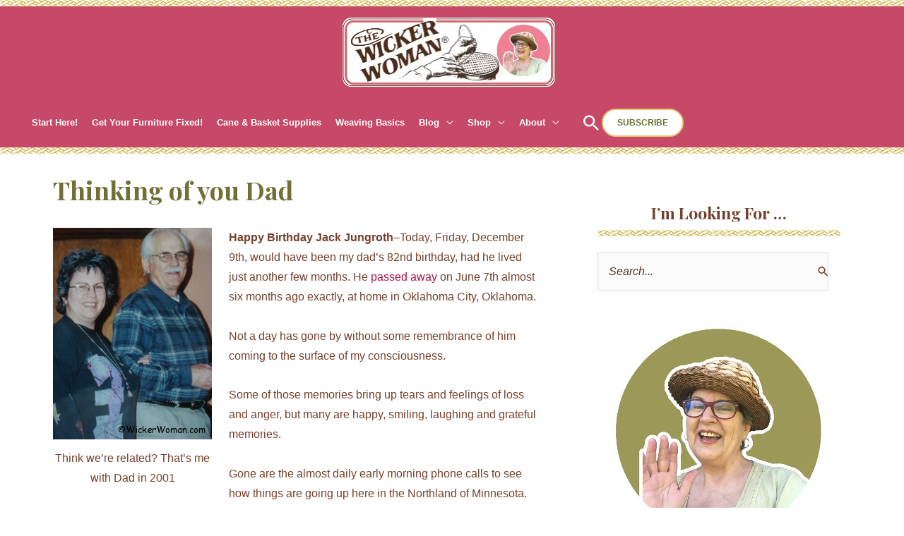

--- FILE ---
content_type: text/html; charset=UTF-8
request_url: https://www.wickerwoman.com/thinking-of-you-dad.html
body_size: 55065
content:
<!DOCTYPE html>
<html lang="en-US">
<head>
<meta charset="UTF-8">
<meta name="viewport" content="width=device-width, initial-scale=1">
	<link rel="profile" href="https://gmpg.org/xfn/11"> 
	<script type="pmdelayedscript" data-cfasync="false" data-no-optimize="1" data-no-defer="1" data-no-minify="1">var et_site_url='https://www.wickerwoman.com';var et_post_id='9009';function et_core_page_resource_fallback(a,b){"undefined"===typeof b&&(b=a.sheet.cssRules&&0===a.sheet.cssRules.length);b&&(a.onerror=null,a.onload=null,a.href?a.href=et_site_url+"/?et_core_page_resource="+a.id+et_post_id:a.src&&(a.src=et_site_url+"/?et_core_page_resource="+a.id+et_post_id))}
</script><meta name='robots' content='index, follow, max-image-preview:large, max-snippet:-1, max-video-preview:-1' />
<link rel='dns-prefetch' href='assets.mlcdn.com'>
<link rel='dns-prefetch' href='fonts.mailerlite.com'>
<link rel='dns-prefetch' href='www.gstatic.com'>

	<!-- This site is optimized with the Yoast SEO plugin v26.7 - https://yoast.com/wordpress/plugins/seo/ -->
	<title>Thinking of you Dad</title><link rel="preload" href="https://www.wickerwoman.com/wp-content/uploads/image/WW-logo-image-trans-corners-300x99px.webp" as="image" fetchpriority="high"><link rel="preload" href="https://www.wickerwoman.com/wp-content/uploads/image/Cathy-Jack-2001-225x300.jpg" as="image" imagesrcset="https://www.wickerwoman.com/wp-content/uploads/image/Cathy-Jack-2001-225x300.jpg 225w, https://www.wickerwoman.com/wp-content/uploads/image/Cathy-Jack-2001-75x100.jpg 75w, https://www.wickerwoman.com/wp-content/uploads/image/Cathy-Jack-2001.jpg 600w" imagesizes="(max-width: 225px) 100vw, 225px" fetchpriority="high"><link rel="preload" href="https://www.wickerwoman.com/fonts.gstatic.com/s/playfairdisplay/v39/nuFiD-vYSZviVYUb_rj3ij__anPXDTzYgEM86xQ.woff2" as="font" type="font/woff2" crossorigin><link rel="preload" href="https://www.wickerwoman.com/wp-content/cache/perfmatters/www.wickerwoman.com/css/post.used.css?ver=1768591571" as="style" /><link rel="stylesheet" id="perfmatters-used-css" href="https://www.wickerwoman.com/wp-content/cache/perfmatters/www.wickerwoman.com/css/post.used.css?ver=1768591571" media="all" />
	<meta name="description" content="Happy Birthday Jack Jungroth--Today, Friday, December 9th, would have been my dad&#039;s 82nd birthday had he lived just another few months. Rest in peace." />
	<link rel="canonical" href="https://www.wickerwoman.com/thinking-of-you-dad.html" />
	<meta property="og:locale" content="en_US" />
	<meta property="og:type" content="article" />
	<meta property="og:title" content="Thinking of you Dad" />
	<meta property="og:description" content="Happy Birthday Jack Jungroth--Today, Friday, December 9th, would have been my dad&#039;s 82nd birthday had he lived just another few months. Rest in peace." />
	<meta property="og:url" content="https://www.wickerwoman.com/thinking-of-you-dad.html" />
	<meta property="og:site_name" content="The Wicker Woman" />
	<meta property="article:publisher" content="https://www.facebook.com/thewickerwoman" />
	<meta property="article:author" content="https://www.facebook.com/thewickerwoman/" />
	<meta property="article:published_time" content="2011-12-09T17:45:10+00:00" />
	<meta property="article:modified_time" content="2020-02-07T18:14:47+00:00" />
	<meta property="og:image" content="https://www.wickerwoman.com/wp-content/uploads/image/Cathy-Jack-2001.jpg" />
	<meta property="og:image:width" content="600" />
	<meta property="og:image:height" content="800" />
	<meta property="og:image:type" content="image/jpeg" />
	<meta name="author" content="Cathryn Peters" />
	<meta name="twitter:card" content="summary_large_image" />
	<meta name="twitter:creator" content="@WickerWoman" />
	<meta name="twitter:site" content="@WickerWoman" />
	<script type="application/ld+json" class="yoast-schema-graph">{"@context":"https://schema.org","@graph":[{"@type":"Article","@id":"https://www.wickerwoman.com/thinking-of-you-dad.html#article","isPartOf":{"@id":"https://www.wickerwoman.com/thinking-of-you-dad.html"},"author":{"name":"Cathryn Peters","@id":"https://www.wickerwoman.com/#/schema/person/320ae6cb77b3880d15343a97564e456b"},"headline":"Thinking of you Dad","datePublished":"2011-12-09T17:45:10+00:00","dateModified":"2020-02-07T18:14:47+00:00","mainEntityOfPage":{"@id":"https://www.wickerwoman.com/thinking-of-you-dad.html"},"wordCount":709,"commentCount":3,"publisher":{"@id":"https://www.wickerwoman.com/#organization"},"image":{"@id":"https://www.wickerwoman.com/thinking-of-you-dad.html#primaryimage"},"thumbnailUrl":"https://www.wickerwoman.com/wp-content/uploads/image/Cathy-Jack-2001.jpg","keywords":["Cathryn Jungroth Peters","father passing","Jack Jungroth","OK","Oklahoma City"],"articleSection":["HOMELIFE"],"inLanguage":"en-US","potentialAction":[{"@type":"CommentAction","name":"Comment","target":["https://www.wickerwoman.com/thinking-of-you-dad.html#respond"]}]},{"@type":"WebPage","@id":"https://www.wickerwoman.com/thinking-of-you-dad.html","url":"https://www.wickerwoman.com/thinking-of-you-dad.html","name":"Thinking of you Dad","isPartOf":{"@id":"https://www.wickerwoman.com/#website"},"primaryImageOfPage":{"@id":"https://www.wickerwoman.com/thinking-of-you-dad.html#primaryimage"},"image":{"@id":"https://www.wickerwoman.com/thinking-of-you-dad.html#primaryimage"},"thumbnailUrl":"https://www.wickerwoman.com/wp-content/uploads/image/Cathy-Jack-2001.jpg","datePublished":"2011-12-09T17:45:10+00:00","dateModified":"2020-02-07T18:14:47+00:00","description":"Happy Birthday Jack Jungroth--Today, Friday, December 9th, would have been my dad's 82nd birthday had he lived just another few months. Rest in peace.","breadcrumb":{"@id":"https://www.wickerwoman.com/thinking-of-you-dad.html#breadcrumb"},"inLanguage":"en-US","potentialAction":[{"@type":"ReadAction","target":["https://www.wickerwoman.com/thinking-of-you-dad.html"]}]},{"@type":"ImageObject","inLanguage":"en-US","@id":"https://www.wickerwoman.com/thinking-of-you-dad.html#primaryimage","url":"https://www.wickerwoman.com/wp-content/uploads/image/Cathy-Jack-2001.jpg","contentUrl":"https://www.wickerwoman.com/wp-content/uploads/image/Cathy-Jack-2001.jpg","width":600,"height":800,"caption":"Think we're related? That's me with Dad in 2001"},{"@type":"BreadcrumbList","@id":"https://www.wickerwoman.com/thinking-of-you-dad.html#breadcrumb","itemListElement":[{"@type":"ListItem","position":1,"name":"WickerWoman.com","item":"https://www.wickerwoman.com/"},{"@type":"ListItem","position":2,"name":"Weavin&#8217; Wicker Woman Blog","item":"https://www.wickerwoman.com/blog"},{"@type":"ListItem","position":3,"name":"HOMELIFE","item":"https://www.wickerwoman.com/home-life"},{"@type":"ListItem","position":4,"name":"Thinking of you Dad"}]},{"@type":"WebSite","@id":"https://www.wickerwoman.com/#website","url":"https://www.wickerwoman.com/","name":"The Wicker Woman","description":"Your Ultimate Chair Caning, Wicker &amp; Basket Weaving Resource!","publisher":{"@id":"https://www.wickerwoman.com/#organization"},"potentialAction":[{"@type":"SearchAction","target":{"@type":"EntryPoint","urlTemplate":"https://www.wickerwoman.com/?s={search_term_string}"},"query-input":{"@type":"PropertyValueSpecification","valueRequired":true,"valueName":"search_term_string"}}],"inLanguage":"en-US"},{"@type":"Organization","@id":"https://www.wickerwoman.com/#organization","name":"The Wicker Woman®","url":"https://www.wickerwoman.com/","logo":{"@type":"ImageObject","inLanguage":"en-US","@id":"https://www.wickerwoman.com/#/schema/logo/image/","url":"https://www.wickerwoman.com/wp-content/uploads/image/WWcirclelogo2017_400px.gif","contentUrl":"https://www.wickerwoman.com/wp-content/uploads/image/WWcirclelogo2017_400px.gif","width":400,"height":400,"caption":"The Wicker Woman®"},"image":{"@id":"https://www.wickerwoman.com/#/schema/logo/image/"},"sameAs":["https://www.facebook.com/thewickerwoman","https://x.com/WickerWoman","https://www.instagram.com/the_wicker_woman","https://www.linkedin.com/in/wickerwoman","https://www.pinterest.com/thewickerwoman","https://www.youtube.com/user/thewickerwoman"]},{"@type":"Person","@id":"https://www.wickerwoman.com/#/schema/person/320ae6cb77b3880d15343a97564e456b","name":"Cathryn Peters","image":{"@type":"ImageObject","inLanguage":"en-US","@id":"https://www.wickerwoman.com/#/schema/person/image/","url":"https://secure.gravatar.com/avatar/f23ec0b0dd1ca49b2df8429e462571f851558aa97b3647dec92baf103747fcf2?s=96&d=mm&r=g","contentUrl":"https://secure.gravatar.com/avatar/f23ec0b0dd1ca49b2df8429e462571f851558aa97b3647dec92baf103747fcf2?s=96&d=mm&r=g","caption":"Cathryn Peters"},"description":"Hi, I'm Cathryn a hands-on chair caner, wicker fixer, instructor, coach, and award winning antler basket artist. I love sharing what I've learned over the last 50+ years, providing education, encouragement, and strategies to help grow your successful business with less stress and more profits. Let's connect: Instagram | Pinterest |Facebook | YouTube","sameAs":["https://www.wickerwoman.com","https://www.facebook.com/thewickerwoman/","https://www.instagram.com/the_wicker_woman/","https://www.pinterest.com/thewickerwoman/","https://www.youtube.com/user/thewickerwoman/"]}]}</script>
	<!-- / Yoast SEO plugin. -->


<link rel='dns-prefetch' href='//challenges.cloudflare.com' />
<link rel='dns-prefetch' href='//fonts.googleapis.com' />
<link rel='dns-prefetch' href='//code.jquery.com' />
<link rel="alternate" type="application/rss+xml" title="The Wicker Woman &raquo; Feed" href="https://www.wickerwoman.com/feed" />
<style id='wp-img-auto-sizes-contain-inline-css'>
img:is([sizes=auto i],[sizes^="auto," i]){contain-intrinsic-size:3000px 1500px}
/*# sourceURL=wp-img-auto-sizes-contain-inline-css */
</style>

<style id='wp-block-search-inline-css'>
.wp-block-search__button{margin-left:10px;word-break:normal}.wp-block-search__button.has-icon{line-height:0}.wp-block-search__button svg{height:1.25em;min-height:24px;min-width:24px;width:1.25em;fill:currentColor;vertical-align:text-bottom}:where(.wp-block-search__button){border:1px solid #ccc;padding:6px 10px}.wp-block-search__inside-wrapper{display:flex;flex:auto;flex-wrap:nowrap;max-width:100%}.wp-block-search__label{width:100%}.wp-block-search.wp-block-search__button-only .wp-block-search__button{box-sizing:border-box;display:flex;flex-shrink:0;justify-content:center;margin-left:0;max-width:100%}.wp-block-search.wp-block-search__button-only .wp-block-search__inside-wrapper{min-width:0!important;transition-property:width}.wp-block-search.wp-block-search__button-only .wp-block-search__input{flex-basis:100%;transition-duration:.3s}.wp-block-search.wp-block-search__button-only.wp-block-search__searchfield-hidden,.wp-block-search.wp-block-search__button-only.wp-block-search__searchfield-hidden .wp-block-search__inside-wrapper{overflow:hidden}.wp-block-search.wp-block-search__button-only.wp-block-search__searchfield-hidden .wp-block-search__input{border-left-width:0!important;border-right-width:0!important;flex-basis:0;flex-grow:0;margin:0;min-width:0!important;padding-left:0!important;padding-right:0!important;width:0!important}:where(.wp-block-search__input){appearance:none;border:1px solid #949494;flex-grow:1;font-family:inherit;font-size:inherit;font-style:inherit;font-weight:inherit;letter-spacing:inherit;line-height:inherit;margin-left:0;margin-right:0;min-width:3rem;padding:8px;text-decoration:unset!important;text-transform:inherit}:where(.wp-block-search__button-inside .wp-block-search__inside-wrapper){background-color:#fff;border:1px solid #949494;box-sizing:border-box;padding:4px}:where(.wp-block-search__button-inside .wp-block-search__inside-wrapper) .wp-block-search__input{border:none;border-radius:0;padding:0 4px}:where(.wp-block-search__button-inside .wp-block-search__inside-wrapper) .wp-block-search__input:focus{outline:none}:where(.wp-block-search__button-inside .wp-block-search__inside-wrapper) :where(.wp-block-search__button){padding:4px 8px}.wp-block-search.aligncenter .wp-block-search__inside-wrapper{margin:auto}.wp-block[data-align=right] .wp-block-search.wp-block-search__button-only .wp-block-search__inside-wrapper{float:right}
/*# sourceURL=https://www.wickerwoman.com/wp-includes/blocks/search/style.min.css */
</style>
<style id='global-styles-inline-css'>
:root{--wp--preset--aspect-ratio--square: 1;--wp--preset--aspect-ratio--4-3: 4/3;--wp--preset--aspect-ratio--3-4: 3/4;--wp--preset--aspect-ratio--3-2: 3/2;--wp--preset--aspect-ratio--2-3: 2/3;--wp--preset--aspect-ratio--16-9: 16/9;--wp--preset--aspect-ratio--9-16: 9/16;--wp--preset--color--black: #000000;--wp--preset--color--cyan-bluish-gray: #abb8c3;--wp--preset--color--white: #ffffff;--wp--preset--color--pale-pink: #f78da7;--wp--preset--color--vivid-red: #cf2e2e;--wp--preset--color--luminous-vivid-orange: #ff6900;--wp--preset--color--luminous-vivid-amber: #fcb900;--wp--preset--color--light-green-cyan: #7bdcb5;--wp--preset--color--vivid-green-cyan: #00d084;--wp--preset--color--pale-cyan-blue: #8ed1fc;--wp--preset--color--vivid-cyan-blue: #0693e3;--wp--preset--color--vivid-purple: #9b51e0;--wp--preset--color--ast-global-color-0: var(--ast-global-color-0);--wp--preset--color--ast-global-color-1: var(--ast-global-color-1);--wp--preset--color--ast-global-color-2: var(--ast-global-color-2);--wp--preset--color--ast-global-color-3: var(--ast-global-color-3);--wp--preset--color--ast-global-color-4: var(--ast-global-color-4);--wp--preset--color--ast-global-color-5: var(--ast-global-color-5);--wp--preset--color--ast-global-color-6: var(--ast-global-color-6);--wp--preset--color--ast-global-color-7: var(--ast-global-color-7);--wp--preset--color--ast-global-color-8: var(--ast-global-color-8);--wp--preset--color--kb-palette-6: #c64968;--wp--preset--color--kb-palette-7: #aa1641;--wp--preset--color--kb-palette-8: #eac46e;--wp--preset--color--kb-palette-10: #75402b;--wp--preset--color--kb-palette-11: #522e1f;--wp--preset--gradient--vivid-cyan-blue-to-vivid-purple: linear-gradient(135deg,rgb(6,147,227) 0%,rgb(155,81,224) 100%);--wp--preset--gradient--light-green-cyan-to-vivid-green-cyan: linear-gradient(135deg,rgb(122,220,180) 0%,rgb(0,208,130) 100%);--wp--preset--gradient--luminous-vivid-amber-to-luminous-vivid-orange: linear-gradient(135deg,rgb(252,185,0) 0%,rgb(255,105,0) 100%);--wp--preset--gradient--luminous-vivid-orange-to-vivid-red: linear-gradient(135deg,rgb(255,105,0) 0%,rgb(207,46,46) 100%);--wp--preset--gradient--very-light-gray-to-cyan-bluish-gray: linear-gradient(135deg,rgb(238,238,238) 0%,rgb(169,184,195) 100%);--wp--preset--gradient--cool-to-warm-spectrum: linear-gradient(135deg,rgb(74,234,220) 0%,rgb(151,120,209) 20%,rgb(207,42,186) 40%,rgb(238,44,130) 60%,rgb(251,105,98) 80%,rgb(254,248,76) 100%);--wp--preset--gradient--blush-light-purple: linear-gradient(135deg,rgb(255,206,236) 0%,rgb(152,150,240) 100%);--wp--preset--gradient--blush-bordeaux: linear-gradient(135deg,rgb(254,205,165) 0%,rgb(254,45,45) 50%,rgb(107,0,62) 100%);--wp--preset--gradient--luminous-dusk: linear-gradient(135deg,rgb(255,203,112) 0%,rgb(199,81,192) 50%,rgb(65,88,208) 100%);--wp--preset--gradient--pale-ocean: linear-gradient(135deg,rgb(255,245,203) 0%,rgb(182,227,212) 50%,rgb(51,167,181) 100%);--wp--preset--gradient--electric-grass: linear-gradient(135deg,rgb(202,248,128) 0%,rgb(113,206,126) 100%);--wp--preset--gradient--midnight: linear-gradient(135deg,rgb(2,3,129) 0%,rgb(40,116,252) 100%);--wp--preset--font-size--small: 13px;--wp--preset--font-size--medium: 20px;--wp--preset--font-size--large: 36px;--wp--preset--font-size--x-large: 42px;--wp--preset--spacing--20: 0.44rem;--wp--preset--spacing--30: 0.67rem;--wp--preset--spacing--40: 1rem;--wp--preset--spacing--50: 1.5rem;--wp--preset--spacing--60: 2.25rem;--wp--preset--spacing--70: 3.38rem;--wp--preset--spacing--80: 5.06rem;--wp--preset--shadow--natural: 6px 6px 9px rgba(0, 0, 0, 0.2);--wp--preset--shadow--deep: 12px 12px 50px rgba(0, 0, 0, 0.4);--wp--preset--shadow--sharp: 6px 6px 0px rgba(0, 0, 0, 0.2);--wp--preset--shadow--outlined: 6px 6px 0px -3px rgb(255, 255, 255), 6px 6px rgb(0, 0, 0);--wp--preset--shadow--crisp: 6px 6px 0px rgb(0, 0, 0);}:root { --wp--style--global--content-size: var(--wp--custom--ast-content-width-size);--wp--style--global--wide-size: var(--wp--custom--ast-wide-width-size); }:where(body) { margin: 0; }.wp-site-blocks > .alignleft { float: left; margin-right: 2em; }.wp-site-blocks > .alignright { float: right; margin-left: 2em; }.wp-site-blocks > .aligncenter { justify-content: center; margin-left: auto; margin-right: auto; }:where(.wp-site-blocks) > * { margin-block-start: 24px; margin-block-end: 0; }:where(.wp-site-blocks) > :first-child { margin-block-start: 0; }:where(.wp-site-blocks) > :last-child { margin-block-end: 0; }:root { --wp--style--block-gap: 24px; }:root :where(.is-layout-flow) > :first-child{margin-block-start: 0;}:root :where(.is-layout-flow) > :last-child{margin-block-end: 0;}:root :where(.is-layout-flow) > *{margin-block-start: 24px;margin-block-end: 0;}:root :where(.is-layout-constrained) > :first-child{margin-block-start: 0;}:root :where(.is-layout-constrained) > :last-child{margin-block-end: 0;}:root :where(.is-layout-constrained) > *{margin-block-start: 24px;margin-block-end: 0;}:root :where(.is-layout-flex){gap: 24px;}:root :where(.is-layout-grid){gap: 24px;}.is-layout-flow > .alignleft{float: left;margin-inline-start: 0;margin-inline-end: 2em;}.is-layout-flow > .alignright{float: right;margin-inline-start: 2em;margin-inline-end: 0;}.is-layout-flow > .aligncenter{margin-left: auto !important;margin-right: auto !important;}.is-layout-constrained > .alignleft{float: left;margin-inline-start: 0;margin-inline-end: 2em;}.is-layout-constrained > .alignright{float: right;margin-inline-start: 2em;margin-inline-end: 0;}.is-layout-constrained > .aligncenter{margin-left: auto !important;margin-right: auto !important;}.is-layout-constrained > :where(:not(.alignleft):not(.alignright):not(.alignfull)){max-width: var(--wp--style--global--content-size);margin-left: auto !important;margin-right: auto !important;}.is-layout-constrained > .alignwide{max-width: var(--wp--style--global--wide-size);}body .is-layout-flex{display: flex;}.is-layout-flex{flex-wrap: wrap;align-items: center;}.is-layout-flex > :is(*, div){margin: 0;}body .is-layout-grid{display: grid;}.is-layout-grid > :is(*, div){margin: 0;}body{padding-top: 0px;padding-right: 0px;padding-bottom: 0px;padding-left: 0px;}a:where(:not(.wp-element-button)){text-decoration: none;}:root :where(.wp-element-button, .wp-block-button__link){background-color: #32373c;border-width: 0;color: #fff;font-family: inherit;font-size: inherit;font-style: inherit;font-weight: inherit;letter-spacing: inherit;line-height: inherit;padding-top: calc(0.667em + 2px);padding-right: calc(1.333em + 2px);padding-bottom: calc(0.667em + 2px);padding-left: calc(1.333em + 2px);text-decoration: none;text-transform: inherit;}.has-black-color{color: var(--wp--preset--color--black) !important;}.has-cyan-bluish-gray-color{color: var(--wp--preset--color--cyan-bluish-gray) !important;}.has-white-color{color: var(--wp--preset--color--white) !important;}.has-pale-pink-color{color: var(--wp--preset--color--pale-pink) !important;}.has-vivid-red-color{color: var(--wp--preset--color--vivid-red) !important;}.has-luminous-vivid-orange-color{color: var(--wp--preset--color--luminous-vivid-orange) !important;}.has-luminous-vivid-amber-color{color: var(--wp--preset--color--luminous-vivid-amber) !important;}.has-light-green-cyan-color{color: var(--wp--preset--color--light-green-cyan) !important;}.has-vivid-green-cyan-color{color: var(--wp--preset--color--vivid-green-cyan) !important;}.has-pale-cyan-blue-color{color: var(--wp--preset--color--pale-cyan-blue) !important;}.has-vivid-cyan-blue-color{color: var(--wp--preset--color--vivid-cyan-blue) !important;}.has-vivid-purple-color{color: var(--wp--preset--color--vivid-purple) !important;}.has-ast-global-color-0-color{color: var(--wp--preset--color--ast-global-color-0) !important;}.has-ast-global-color-1-color{color: var(--wp--preset--color--ast-global-color-1) !important;}.has-ast-global-color-2-color{color: var(--wp--preset--color--ast-global-color-2) !important;}.has-ast-global-color-3-color{color: var(--wp--preset--color--ast-global-color-3) !important;}.has-ast-global-color-4-color{color: var(--wp--preset--color--ast-global-color-4) !important;}.has-ast-global-color-5-color{color: var(--wp--preset--color--ast-global-color-5) !important;}.has-ast-global-color-6-color{color: var(--wp--preset--color--ast-global-color-6) !important;}.has-ast-global-color-7-color{color: var(--wp--preset--color--ast-global-color-7) !important;}.has-ast-global-color-8-color{color: var(--wp--preset--color--ast-global-color-8) !important;}.has-kb-palette-6-color{color: var(--wp--preset--color--kb-palette-6) !important;}.has-kb-palette-7-color{color: var(--wp--preset--color--kb-palette-7) !important;}.has-kb-palette-8-color{color: var(--wp--preset--color--kb-palette-8) !important;}.has-kb-palette-10-color{color: var(--wp--preset--color--kb-palette-10) !important;}.has-kb-palette-11-color{color: var(--wp--preset--color--kb-palette-11) !important;}.has-black-background-color{background-color: var(--wp--preset--color--black) !important;}.has-cyan-bluish-gray-background-color{background-color: var(--wp--preset--color--cyan-bluish-gray) !important;}.has-white-background-color{background-color: var(--wp--preset--color--white) !important;}.has-pale-pink-background-color{background-color: var(--wp--preset--color--pale-pink) !important;}.has-vivid-red-background-color{background-color: var(--wp--preset--color--vivid-red) !important;}.has-luminous-vivid-orange-background-color{background-color: var(--wp--preset--color--luminous-vivid-orange) !important;}.has-luminous-vivid-amber-background-color{background-color: var(--wp--preset--color--luminous-vivid-amber) !important;}.has-light-green-cyan-background-color{background-color: var(--wp--preset--color--light-green-cyan) !important;}.has-vivid-green-cyan-background-color{background-color: var(--wp--preset--color--vivid-green-cyan) !important;}.has-pale-cyan-blue-background-color{background-color: var(--wp--preset--color--pale-cyan-blue) !important;}.has-vivid-cyan-blue-background-color{background-color: var(--wp--preset--color--vivid-cyan-blue) !important;}.has-vivid-purple-background-color{background-color: var(--wp--preset--color--vivid-purple) !important;}.has-ast-global-color-0-background-color{background-color: var(--wp--preset--color--ast-global-color-0) !important;}.has-ast-global-color-1-background-color{background-color: var(--wp--preset--color--ast-global-color-1) !important;}.has-ast-global-color-2-background-color{background-color: var(--wp--preset--color--ast-global-color-2) !important;}.has-ast-global-color-3-background-color{background-color: var(--wp--preset--color--ast-global-color-3) !important;}.has-ast-global-color-4-background-color{background-color: var(--wp--preset--color--ast-global-color-4) !important;}.has-ast-global-color-5-background-color{background-color: var(--wp--preset--color--ast-global-color-5) !important;}.has-ast-global-color-6-background-color{background-color: var(--wp--preset--color--ast-global-color-6) !important;}.has-ast-global-color-7-background-color{background-color: var(--wp--preset--color--ast-global-color-7) !important;}.has-ast-global-color-8-background-color{background-color: var(--wp--preset--color--ast-global-color-8) !important;}.has-kb-palette-6-background-color{background-color: var(--wp--preset--color--kb-palette-6) !important;}.has-kb-palette-7-background-color{background-color: var(--wp--preset--color--kb-palette-7) !important;}.has-kb-palette-8-background-color{background-color: var(--wp--preset--color--kb-palette-8) !important;}.has-kb-palette-10-background-color{background-color: var(--wp--preset--color--kb-palette-10) !important;}.has-kb-palette-11-background-color{background-color: var(--wp--preset--color--kb-palette-11) !important;}.has-black-border-color{border-color: var(--wp--preset--color--black) !important;}.has-cyan-bluish-gray-border-color{border-color: var(--wp--preset--color--cyan-bluish-gray) !important;}.has-white-border-color{border-color: var(--wp--preset--color--white) !important;}.has-pale-pink-border-color{border-color: var(--wp--preset--color--pale-pink) !important;}.has-vivid-red-border-color{border-color: var(--wp--preset--color--vivid-red) !important;}.has-luminous-vivid-orange-border-color{border-color: var(--wp--preset--color--luminous-vivid-orange) !important;}.has-luminous-vivid-amber-border-color{border-color: var(--wp--preset--color--luminous-vivid-amber) !important;}.has-light-green-cyan-border-color{border-color: var(--wp--preset--color--light-green-cyan) !important;}.has-vivid-green-cyan-border-color{border-color: var(--wp--preset--color--vivid-green-cyan) !important;}.has-pale-cyan-blue-border-color{border-color: var(--wp--preset--color--pale-cyan-blue) !important;}.has-vivid-cyan-blue-border-color{border-color: var(--wp--preset--color--vivid-cyan-blue) !important;}.has-vivid-purple-border-color{border-color: var(--wp--preset--color--vivid-purple) !important;}.has-ast-global-color-0-border-color{border-color: var(--wp--preset--color--ast-global-color-0) !important;}.has-ast-global-color-1-border-color{border-color: var(--wp--preset--color--ast-global-color-1) !important;}.has-ast-global-color-2-border-color{border-color: var(--wp--preset--color--ast-global-color-2) !important;}.has-ast-global-color-3-border-color{border-color: var(--wp--preset--color--ast-global-color-3) !important;}.has-ast-global-color-4-border-color{border-color: var(--wp--preset--color--ast-global-color-4) !important;}.has-ast-global-color-5-border-color{border-color: var(--wp--preset--color--ast-global-color-5) !important;}.has-ast-global-color-6-border-color{border-color: var(--wp--preset--color--ast-global-color-6) !important;}.has-ast-global-color-7-border-color{border-color: var(--wp--preset--color--ast-global-color-7) !important;}.has-ast-global-color-8-border-color{border-color: var(--wp--preset--color--ast-global-color-8) !important;}.has-kb-palette-6-border-color{border-color: var(--wp--preset--color--kb-palette-6) !important;}.has-kb-palette-7-border-color{border-color: var(--wp--preset--color--kb-palette-7) !important;}.has-kb-palette-8-border-color{border-color: var(--wp--preset--color--kb-palette-8) !important;}.has-kb-palette-10-border-color{border-color: var(--wp--preset--color--kb-palette-10) !important;}.has-kb-palette-11-border-color{border-color: var(--wp--preset--color--kb-palette-11) !important;}.has-vivid-cyan-blue-to-vivid-purple-gradient-background{background: var(--wp--preset--gradient--vivid-cyan-blue-to-vivid-purple) !important;}.has-light-green-cyan-to-vivid-green-cyan-gradient-background{background: var(--wp--preset--gradient--light-green-cyan-to-vivid-green-cyan) !important;}.has-luminous-vivid-amber-to-luminous-vivid-orange-gradient-background{background: var(--wp--preset--gradient--luminous-vivid-amber-to-luminous-vivid-orange) !important;}.has-luminous-vivid-orange-to-vivid-red-gradient-background{background: var(--wp--preset--gradient--luminous-vivid-orange-to-vivid-red) !important;}.has-very-light-gray-to-cyan-bluish-gray-gradient-background{background: var(--wp--preset--gradient--very-light-gray-to-cyan-bluish-gray) !important;}.has-cool-to-warm-spectrum-gradient-background{background: var(--wp--preset--gradient--cool-to-warm-spectrum) !important;}.has-blush-light-purple-gradient-background{background: var(--wp--preset--gradient--blush-light-purple) !important;}.has-blush-bordeaux-gradient-background{background: var(--wp--preset--gradient--blush-bordeaux) !important;}.has-luminous-dusk-gradient-background{background: var(--wp--preset--gradient--luminous-dusk) !important;}.has-pale-ocean-gradient-background{background: var(--wp--preset--gradient--pale-ocean) !important;}.has-electric-grass-gradient-background{background: var(--wp--preset--gradient--electric-grass) !important;}.has-midnight-gradient-background{background: var(--wp--preset--gradient--midnight) !important;}.has-small-font-size{font-size: var(--wp--preset--font-size--small) !important;}.has-medium-font-size{font-size: var(--wp--preset--font-size--medium) !important;}.has-large-font-size{font-size: var(--wp--preset--font-size--large) !important;}.has-x-large-font-size{font-size: var(--wp--preset--font-size--x-large) !important;}
/*# sourceURL=global-styles-inline-css */
</style>

<link rel='stylesheet' id='astra-theme-css-css' href='https://www.wickerwoman.com/wp-content/themes/astra/assets/css/minified/frontend.min.css?ver=4.12.0' media='all' />
<style id='astra-theme-css-inline-css'>
.ast-no-sidebar .entry-content .alignfull {margin-left: calc( -50vw + 50%);margin-right: calc( -50vw + 50%);max-width: 100vw;width: 100vw;}.ast-no-sidebar .entry-content .alignwide {margin-left: calc(-41vw + 50%);margin-right: calc(-41vw + 50%);max-width: unset;width: unset;}.ast-no-sidebar .entry-content .alignfull .alignfull,.ast-no-sidebar .entry-content .alignfull .alignwide,.ast-no-sidebar .entry-content .alignwide .alignfull,.ast-no-sidebar .entry-content .alignwide .alignwide,.ast-no-sidebar .entry-content .wp-block-column .alignfull,.ast-no-sidebar .entry-content .wp-block-column .alignwide{width: 100%;margin-left: auto;margin-right: auto;}.wp-block-gallery,.blocks-gallery-grid {margin: 0;}.wp-block-separator {max-width: 100px;}.wp-block-separator.is-style-wide,.wp-block-separator.is-style-dots {max-width: none;}.entry-content .has-2-columns .wp-block-column:first-child {padding-right: 10px;}.entry-content .has-2-columns .wp-block-column:last-child {padding-left: 10px;}@media (max-width: 782px) {.entry-content .wp-block-columns .wp-block-column {flex-basis: 100%;}.entry-content .has-2-columns .wp-block-column:first-child {padding-right: 0;}.entry-content .has-2-columns .wp-block-column:last-child {padding-left: 0;}}body .entry-content .wp-block-latest-posts {margin-left: 0;}body .entry-content .wp-block-latest-posts li {list-style: none;}.ast-no-sidebar .ast-container .entry-content .wp-block-latest-posts {margin-left: 0;}.ast-header-break-point .entry-content .alignwide {margin-left: auto;margin-right: auto;}.entry-content .blocks-gallery-item img {margin-bottom: auto;}.wp-block-pullquote {border-top: 4px solid #555d66;border-bottom: 4px solid #555d66;color: #40464d;}:root{--ast-post-nav-space:0;--ast-container-default-xlg-padding:6.67em;--ast-container-default-lg-padding:5.67em;--ast-container-default-slg-padding:4.34em;--ast-container-default-md-padding:3.34em;--ast-container-default-sm-padding:6.67em;--ast-container-default-xs-padding:2.4em;--ast-container-default-xxs-padding:1.4em;--ast-code-block-background:#EEEEEE;--ast-comment-inputs-background:#FAFAFA;--ast-normal-container-width:1200px;--ast-narrow-container-width:750px;--ast-blog-title-font-weight:normal;--ast-blog-meta-weight:inherit;--ast-global-color-primary:var(--ast-global-color-4);--ast-global-color-secondary:var(--ast-global-color-5);--ast-global-color-alternate-background:var(--ast-global-color-6);--ast-global-color-subtle-background:var(--ast-global-color-7);--ast-bg-style-guide:var( --ast-global-color-secondary,--ast-global-color-5 );--ast-shadow-style-guide:0px 0px 4px 0 #00000057;--ast-global-dark-bg-style:#fff;--ast-global-dark-lfs:#fbfbfb;--ast-widget-bg-color:#fafafa;--ast-wc-container-head-bg-color:#fbfbfb;--ast-title-layout-bg:#eeeeee;--ast-search-border-color:#e7e7e7;--ast-lifter-hover-bg:#e6e6e6;--ast-gallery-block-color:#000;--srfm-color-input-label:var(--ast-global-color-2);}html{font-size:100%;}a,.page-title{color:#aa1641;}a:hover,a:focus{color:#bf4d6f;}body,button,input,select,textarea,.ast-button,.ast-custom-button{font-family:Verdana,Helvetica,Arial,sans-serif;font-weight:400;font-size:16px;font-size:1rem;line-height:var(--ast-body-line-height,1.76em);}blockquote{color:#2a0000;}p,.entry-content p{margin-bottom:1.72em;}h1,h2,h3,h4,h5,h6,.entry-content :where(h1,h2,h3,h4,h5,h6),.site-title,.site-title a{font-family:'Playfair Display',serif;font-weight:700;text-transform:capitalize;text-decoration:initial;}.ast-site-identity .site-description{color:#e15a64;}.site-title{font-size:44px;font-size:2.75rem;display:none;}header .custom-logo-link img{max-width:301px;width:301px;}.astra-logo-svg{width:301px;}.site-header .site-description{font-size:30px;font-size:1.875rem;display:none;}.entry-title{font-size:24px;font-size:1.5rem;}.archive .ast-article-post .ast-article-inner,.blog .ast-article-post .ast-article-inner,.archive .ast-article-post .ast-article-inner:hover,.blog .ast-article-post .ast-article-inner:hover{overflow:hidden;}h1,.entry-content :where(h1){font-size:35px;font-size:2.1875rem;font-weight:400;font-family:'Playfair Display',serif;line-height:1.4em;text-transform:capitalize;}h2,.entry-content :where(h2){font-size:30px;font-size:1.875rem;font-family:Verdana,Helvetica,Arial,sans-serif;line-height:1.3em;text-transform:capitalize;}h3,.entry-content :where(h3){font-size:22px;font-size:1.375rem;font-family:'Playfair Display',serif;line-height:1.3em;text-transform:capitalize;}h4,.entry-content :where(h4){font-size:20px;font-size:1.25rem;line-height:1.2em;font-family:'Playfair Display',serif;text-transform:capitalize;}h5,.entry-content :where(h5){font-size:18px;font-size:1.125rem;line-height:1.2em;font-family:'Playfair Display',serif;text-transform:capitalize;}h6,.entry-content :where(h6){font-size:15px;font-size:0.9375rem;line-height:1.25em;font-family:'Playfair Display',serif;text-transform:capitalize;}::selection{background-color:#eccc6e;color:#000000;}body,h1,h2,h3,h4,h5,h6,.entry-title a,.entry-content :where(h1,h2,h3,h4,h5,h6){color:#75402b;}.tagcloud a:hover,.tagcloud a:focus,.tagcloud a.current-item{color:#ffffff;border-color:#aa1641;background-color:#aa1641;}input:focus,input[type="text"]:focus,input[type="email"]:focus,input[type="url"]:focus,input[type="password"]:focus,input[type="reset"]:focus,input[type="search"]:focus,textarea:focus{border-color:#aa1641;}input[type="radio"]:checked,input[type=reset],input[type="checkbox"]:checked,input[type="checkbox"]:hover:checked,input[type="checkbox"]:focus:checked,input[type=range]::-webkit-slider-thumb{border-color:#aa1641;background-color:#aa1641;box-shadow:none;}.site-footer a:hover + .post-count,.site-footer a:focus + .post-count{background:#aa1641;border-color:#aa1641;}.single .nav-links .nav-previous,.single .nav-links .nav-next{color:#aa1641;}.entry-meta,.entry-meta *{line-height:1.45;color:#aa1641;}.entry-meta a:not(.ast-button):hover,.entry-meta a:not(.ast-button):hover *,.entry-meta a:not(.ast-button):focus,.entry-meta a:not(.ast-button):focus *,.page-links > .page-link,.page-links .page-link:hover,.post-navigation a:hover{color:#bf4d6f;}#cat option,.secondary .calendar_wrap thead a,.secondary .calendar_wrap thead a:visited{color:#aa1641;}.secondary .calendar_wrap #today,.ast-progress-val span{background:#aa1641;}.secondary a:hover + .post-count,.secondary a:focus + .post-count{background:#aa1641;border-color:#aa1641;}.calendar_wrap #today > a{color:#ffffff;}.page-links .page-link,.single .post-navigation a{color:#aa1641;}.ast-search-menu-icon .search-form button.search-submit{padding:0 4px;}.ast-search-menu-icon form.search-form{padding-right:0;}.ast-search-menu-icon.slide-search input.search-field{width:0;}.ast-header-search .ast-search-menu-icon.ast-dropdown-active .search-form,.ast-header-search .ast-search-menu-icon.ast-dropdown-active .search-field:focus{transition:all 0.2s;}.search-form input.search-field:focus{outline:none;}.widget-title,.widget .wp-block-heading{font-size:22px;font-size:1.375rem;color:#75402b;}.single .ast-author-details .author-title{color:#bf4d6f;}#secondary,#secondary button,#secondary input,#secondary select,#secondary textarea{font-size:16px;font-size:1rem;}.ast-single-post .entry-content a,.ast-comment-content a:not(.ast-comment-edit-reply-wrap a){text-decoration:underline;}.ast-single-post .wp-block-button .wp-block-button__link,.ast-single-post .elementor-widget-button .elementor-button,a.ast-post-filter-single,.ast-single-post .wp-block-button.is-style-outline .wp-block-button__link,div.ast-custom-button,.ast-single-post .ast-comment-content .comment-reply-link,.ast-single-post .ast-comment-content .comment-edit-link{text-decoration:none;}.ast-search-menu-icon.slide-search a:focus-visible:focus-visible,.astra-search-icon:focus-visible,#close:focus-visible,a:focus-visible,.ast-menu-toggle:focus-visible,.site .skip-link:focus-visible,.wp-block-loginout input:focus-visible,.wp-block-search.wp-block-search__button-inside .wp-block-search__inside-wrapper,.ast-header-navigation-arrow:focus-visible,.ast-orders-table__row .ast-orders-table__cell:focus-visible,a#ast-apply-coupon:focus-visible,#ast-apply-coupon:focus-visible,#close:focus-visible,.button.search-submit:focus-visible,#search_submit:focus,.normal-search:focus-visible,.ast-header-account-wrap:focus-visible,.astra-cart-drawer-close:focus,.ast-single-variation:focus,.ast-button:focus,.ast-builder-button-wrap:has(.ast-custom-button-link:focus),.ast-builder-button-wrap .ast-custom-button-link:focus{outline-style:dotted;outline-color:inherit;outline-width:thin;}input:focus,input[type="text"]:focus,input[type="email"]:focus,input[type="url"]:focus,input[type="password"]:focus,input[type="reset"]:focus,input[type="search"]:focus,input[type="number"]:focus,textarea:focus,.wp-block-search__input:focus,[data-section="section-header-mobile-trigger"] .ast-button-wrap .ast-mobile-menu-trigger-minimal:focus,.ast-mobile-popup-drawer.active .menu-toggle-close:focus,#ast-scroll-top:focus,#coupon_code:focus,#ast-coupon-code:focus{border-style:dotted;border-color:inherit;border-width:thin;}input{outline:none;}.site-logo-img img{ transition:all 0.2s linear;}body .ast-oembed-container *{position:absolute;top:0;width:100%;height:100%;left:0;}body .wp-block-embed-pocket-casts .ast-oembed-container *{position:unset;}.ast-single-post-featured-section + article {margin-top: 2em;}.site-content .ast-single-post-featured-section img {width: 100%;overflow: hidden;object-fit: cover;}.site > .ast-single-related-posts-container {margin-top: 0;}@media (min-width: 769px) {.ast-desktop .ast-container--narrow {max-width: var(--ast-narrow-container-width);margin: 0 auto;}}#secondary {margin: 4em 0 2.5em;word-break: break-word;line-height: 2;}#secondary li {margin-bottom: 0.25em;}#secondary li:last-child {margin-bottom: 0;}@media (max-width: 768px) {.js_active .ast-plain-container.ast-single-post #secondary {margin-top: 1.5em;}}.ast-separate-container.ast-two-container #secondary .widget {background-color: #fff;padding: 2em;margin-bottom: 2em;}@media (min-width: 993px) {.ast-left-sidebar #secondary {padding-right: 60px;}.ast-right-sidebar #secondary {padding-left: 60px;}}@media (max-width: 993px) {.ast-right-sidebar #secondary {padding-left: 30px;}.ast-left-sidebar #secondary {padding-right: 30px;}}@media (max-width:768.9px){#ast-desktop-header{display:none;}}@media (min-width:769px){#ast-mobile-header{display:none;}}@media( max-width: 420px ) {.single .nav-links .nav-previous,.single .nav-links .nav-next {width: 100%;text-align: center;}}.wp-block-buttons.aligncenter{justify-content:center;}@media (max-width:782px){.entry-content .wp-block-columns .wp-block-column{margin-left:0px;}}.wp-block-image.aligncenter{margin-left:auto;margin-right:auto;}.wp-block-table.aligncenter{margin-left:auto;margin-right:auto;}.wp-block-buttons .wp-block-button.is-style-outline .wp-block-button__link.wp-element-button,.ast-outline-button,.wp-block-uagb-buttons-child .uagb-buttons-repeater.ast-outline-button{border-color:#efb64f;border-top-width:2px;border-right-width:2px;border-bottom-width:2px;border-left-width:2px;font-family:inherit;font-weight:inherit;font-size:15px;font-size:0.9375rem;line-height:1em;border-top-left-radius:30px;border-top-right-radius:30px;border-bottom-right-radius:30px;border-bottom-left-radius:30px;}.wp-block-button.is-style-outline .wp-block-button__link:hover,.wp-block-buttons .wp-block-button.is-style-outline .wp-block-button__link:focus,.wp-block-buttons .wp-block-button.is-style-outline > .wp-block-button__link:not(.has-text-color):hover,.wp-block-buttons .wp-block-button.wp-block-button__link.is-style-outline:not(.has-text-color):hover,.ast-outline-button:hover,.ast-outline-button:focus,.wp-block-uagb-buttons-child .uagb-buttons-repeater.ast-outline-button:hover,.wp-block-uagb-buttons-child .uagb-buttons-repeater.ast-outline-button:focus{background-color:#fad166;}.wp-block-button .wp-block-button__link.wp-element-button.is-style-outline:not(.has-background),.wp-block-button.is-style-outline>.wp-block-button__link.wp-element-button:not(.has-background),.ast-outline-button{background-color:#efb64f;}.entry-content[data-ast-blocks-layout] > figure{margin-bottom:1em;}@media (max-width:768px){.ast-left-sidebar #content > .ast-container{display:flex;flex-direction:column-reverse;width:100%;}.ast-separate-container .ast-article-post,.ast-separate-container .ast-article-single{padding:1.5em 2.14em;}.ast-author-box img.avatar{margin:20px 0 0 0;}}@media (max-width:768px){#secondary.secondary{padding-top:0;}.ast-separate-container.ast-right-sidebar #secondary{padding-left:1em;padding-right:1em;}.ast-separate-container.ast-two-container #secondary{padding-left:0;padding-right:0;}.ast-page-builder-template .entry-header #secondary,.ast-page-builder-template #secondary{margin-top:1.5em;}}@media (max-width:768px){.ast-right-sidebar #primary{padding-right:0;}.ast-page-builder-template.ast-left-sidebar #secondary,.ast-page-builder-template.ast-right-sidebar #secondary{padding-right:20px;padding-left:20px;}.ast-right-sidebar #secondary,.ast-left-sidebar #primary{padding-left:0;}.ast-left-sidebar #secondary{padding-right:0;}}@media (min-width:769px){.ast-separate-container.ast-right-sidebar #primary,.ast-separate-container.ast-left-sidebar #primary{border:0;}.search-no-results.ast-separate-container #primary{margin-bottom:4em;}}@media (min-width:769px){.ast-right-sidebar #primary{border-right:1px solid var(--ast-border-color);}.ast-left-sidebar #primary{border-left:1px solid var(--ast-border-color);}.ast-right-sidebar #secondary{border-left:1px solid var(--ast-border-color);margin-left:-1px;}.ast-left-sidebar #secondary{border-right:1px solid var(--ast-border-color);margin-right:-1px;}.ast-separate-container.ast-two-container.ast-right-sidebar #secondary{padding-left:30px;padding-right:0;}.ast-separate-container.ast-two-container.ast-left-sidebar #secondary{padding-right:30px;padding-left:0;}.ast-separate-container.ast-right-sidebar #secondary,.ast-separate-container.ast-left-sidebar #secondary{border:0;margin-left:auto;margin-right:auto;}.ast-separate-container.ast-two-container #secondary .widget:last-child{margin-bottom:0;}}.elementor-widget-button .elementor-button{border-style:solid;text-decoration:none;border-top-width:0px;border-right-width:0px;border-left-width:0px;border-bottom-width:0px;}.elementor-button.elementor-size-sm,.elementor-button.elementor-size-xs,.elementor-button.elementor-size-md,.elementor-button.elementor-size-lg,.elementor-button.elementor-size-xl,.elementor-button{border-top-left-radius:30px;border-top-right-radius:30px;border-bottom-right-radius:30px;border-bottom-left-radius:30px;padding-top:10px;padding-right:20px;padding-bottom:10px;padding-left:20px;}.elementor-widget-button .elementor-button{border-color:#e8a244;background-color:#e8a244;}.elementor-widget-button .elementor-button:hover,.elementor-widget-button .elementor-button:focus{color:#ffffff;background-color:#fad166;border-color:#fad166;}.wp-block-button .wp-block-button__link ,.elementor-widget-button .elementor-button,.elementor-widget-button .elementor-button:visited{color:var(--ast-global-color-5);}.elementor-widget-button .elementor-button{font-size:15px;font-size:0.9375rem;line-height:1.4em;}body .elementor-button.elementor-size-sm,body .elementor-button.elementor-size-xs,body .elementor-button.elementor-size-md,body .elementor-button.elementor-size-lg,body .elementor-button.elementor-size-xl,body .elementor-button{font-size:15px;font-size:0.9375rem;}.wp-block-button .wp-block-button__link:hover,.wp-block-button .wp-block-button__link:focus{color:#ffffff;background-color:#fad166;border-color:#fad166;}.wp-block-button .wp-block-button__link{border-style:solid;border-top-width:0px;border-right-width:0px;border-left-width:0px;border-bottom-width:0px;border-color:#e8a244;background-color:#e8a244;color:var(--ast-global-color-5);font-family:inherit;font-weight:inherit;line-height:1.4em;font-size:15px;font-size:0.9375rem;border-top-left-radius:30px;border-top-right-radius:30px;border-bottom-right-radius:30px;border-bottom-left-radius:30px;padding-top:10px;padding-right:20px;padding-bottom:10px;padding-left:20px;}.menu-toggle,button,.ast-button,.ast-custom-button,.button,input#submit,input[type="button"],input[type="submit"],input[type="reset"],#comments .submit,.search .search-submit{border-style:solid;border-top-width:0px;border-right-width:0px;border-left-width:0px;border-bottom-width:0px;color:var(--ast-global-color-5);border-color:#e8a244;background-color:#e8a244;padding-top:10px;padding-right:20px;padding-bottom:10px;padding-left:20px;font-family:inherit;font-weight:inherit;font-size:15px;font-size:0.9375rem;line-height:1.4em;border-top-left-radius:30px;border-top-right-radius:30px;border-bottom-right-radius:30px;border-bottom-left-radius:30px;}button:focus,.menu-toggle:hover,button:hover,.ast-button:hover,.ast-custom-button:hover .button:hover,.ast-custom-button:hover ,input[type=reset]:hover,input[type=reset]:focus,input#submit:hover,input#submit:focus,input[type="button"]:hover,input[type="button"]:focus,input[type="submit"]:hover,input[type="submit"]:focus{color:#ffffff;background-color:#fad166;border-color:#fad166;}@media (max-width:768px){.ast-mobile-header-stack .main-header-bar .ast-search-menu-icon{display:inline-block;}.ast-header-break-point.ast-header-custom-item-outside .ast-mobile-header-stack .main-header-bar .ast-search-icon{margin:0;}.ast-comment-avatar-wrap img{max-width:2.5em;}.ast-comment-meta{padding:0 1.8888em 1.3333em;}.ast-separate-container .ast-comment-list li.depth-1{padding:1.5em 2.14em;}.ast-separate-container .comment-respond{padding:2em 2.14em;}}@media (min-width:544px){.ast-container{max-width:100%;}}@media (max-width:544px){.ast-separate-container .ast-article-post,.ast-separate-container .ast-article-single,.ast-separate-container .comments-title,.ast-separate-container .ast-archive-description{padding:1.5em 1em;}.ast-separate-container #content .ast-container{padding-left:0.54em;padding-right:0.54em;}.ast-separate-container .ast-comment-list .bypostauthor{padding:.5em;}.ast-search-menu-icon.ast-dropdown-active .search-field{width:170px;}.ast-separate-container #secondary{padding-top:0;}.ast-separate-container.ast-two-container #secondary .widget{margin-bottom:1.5em;padding-left:1em;padding-right:1em;}}@media (max-width:768px){.ast-header-break-point .ast-search-menu-icon.slide-search .search-form{right:0;}.ast-header-break-point .ast-mobile-header-stack .ast-search-menu-icon.slide-search .search-form{right:-1em;}} #ast-mobile-header .ast-site-header-cart-li a{pointer-events:none;}body,.ast-separate-container{background-color:#ffffff;background-image:none;}.ast-no-sidebar.ast-separate-container .entry-content .alignfull {margin-left: -6.67em;margin-right: -6.67em;width: auto;}@media (max-width: 1200px) {.ast-no-sidebar.ast-separate-container .entry-content .alignfull {margin-left: -2.4em;margin-right: -2.4em;}}@media (max-width: 768px) {.ast-no-sidebar.ast-separate-container .entry-content .alignfull {margin-left: -2.14em;margin-right: -2.14em;}}@media (max-width: 544px) {.ast-no-sidebar.ast-separate-container .entry-content .alignfull {margin-left: -1em;margin-right: -1em;}}.ast-no-sidebar.ast-separate-container .entry-content .alignwide {margin-left: -20px;margin-right: -20px;}.ast-no-sidebar.ast-separate-container .entry-content .wp-block-column .alignfull,.ast-no-sidebar.ast-separate-container .entry-content .wp-block-column .alignwide {margin-left: auto;margin-right: auto;width: 100%;}@media (max-width:768px){.site-title{display:none;}.site-header .site-description{display:none;}}@media (max-width:544px){.site-title{font-size:24px;font-size:1.5rem;display:none;}.site-header .site-description{font-size:9px;font-size:0.5625rem;display:none;}header .custom-logo-link img,.ast-header-break-point .site-branding img,.ast-header-break-point .custom-logo-link img{max-width:280px;width:280px;}.astra-logo-svg{width:280px;}.ast-header-break-point .site-logo-img .custom-mobile-logo-link img{max-width:280px;}}@media (max-width:768px){html{font-size:91.2%;}}@media (max-width:544px){html{font-size:91.2%;}}@media (min-width:769px){.ast-container{max-width:1240px;}}@font-face {font-family: "Astra";src: url(https://www.wickerwoman.com/wp-content/themes/astra/assets/fonts/astra.woff) format("woff"),url(https://www.wickerwoman.com/wp-content/themes/astra/assets/fonts/astra.ttf) format("truetype"),url(https://www.wickerwoman.com/wp-content/themes/astra/assets/fonts/astra.svg#astra) format("svg");font-weight: normal;font-style: normal;font-display: fallback;}@media (min-width:769px){.main-header-menu .sub-menu .menu-item.ast-left-align-sub-menu:hover > .sub-menu,.main-header-menu .sub-menu .menu-item.ast-left-align-sub-menu.focus > .sub-menu{margin-left:-0px;}}.site .comments-area{padding-bottom:3em;}.footer-widget-area[data-section^="section-fb-html-"] .ast-builder-html-element{text-align:center;}.astra-icon-down_arrow::after {content: "\e900";font-family: Astra;}.astra-icon-close::after {content: "\e5cd";font-family: Astra;}.astra-icon-drag_handle::after {content: "\e25d";font-family: Astra;}.astra-icon-format_align_justify::after {content: "\e235";font-family: Astra;}.astra-icon-menu::after {content: "\e5d2";font-family: Astra;}.astra-icon-reorder::after {content: "\e8fe";font-family: Astra;}.astra-icon-search::after {content: "\e8b6";font-family: Astra;}.astra-icon-zoom_in::after {content: "\e56b";font-family: Astra;}.astra-icon-check-circle::after {content: "\e901";font-family: Astra;}.astra-icon-shopping-cart::after {content: "\f07a";font-family: Astra;}.astra-icon-shopping-bag::after {content: "\f290";font-family: Astra;}.astra-icon-shopping-basket::after {content: "\f291";font-family: Astra;}.astra-icon-circle-o::after {content: "\e903";font-family: Astra;}.astra-icon-certificate::after {content: "\e902";font-family: Astra;}blockquote {padding: 1.2em;}:root .has-ast-global-color-0-color{color:var(--ast-global-color-0);}:root .has-ast-global-color-0-background-color{background-color:var(--ast-global-color-0);}:root .wp-block-button .has-ast-global-color-0-color{color:var(--ast-global-color-0);}:root .wp-block-button .has-ast-global-color-0-background-color{background-color:var(--ast-global-color-0);}:root .has-ast-global-color-1-color{color:var(--ast-global-color-1);}:root .has-ast-global-color-1-background-color{background-color:var(--ast-global-color-1);}:root .wp-block-button .has-ast-global-color-1-color{color:var(--ast-global-color-1);}:root .wp-block-button .has-ast-global-color-1-background-color{background-color:var(--ast-global-color-1);}:root .has-ast-global-color-2-color{color:var(--ast-global-color-2);}:root .has-ast-global-color-2-background-color{background-color:var(--ast-global-color-2);}:root .wp-block-button .has-ast-global-color-2-color{color:var(--ast-global-color-2);}:root .wp-block-button .has-ast-global-color-2-background-color{background-color:var(--ast-global-color-2);}:root .has-ast-global-color-3-color{color:var(--ast-global-color-3);}:root .has-ast-global-color-3-background-color{background-color:var(--ast-global-color-3);}:root .wp-block-button .has-ast-global-color-3-color{color:var(--ast-global-color-3);}:root .wp-block-button .has-ast-global-color-3-background-color{background-color:var(--ast-global-color-3);}:root .has-ast-global-color-4-color{color:var(--ast-global-color-4);}:root .has-ast-global-color-4-background-color{background-color:var(--ast-global-color-4);}:root .wp-block-button .has-ast-global-color-4-color{color:var(--ast-global-color-4);}:root .wp-block-button .has-ast-global-color-4-background-color{background-color:var(--ast-global-color-4);}:root .has-ast-global-color-5-color{color:var(--ast-global-color-5);}:root .has-ast-global-color-5-background-color{background-color:var(--ast-global-color-5);}:root .wp-block-button .has-ast-global-color-5-color{color:var(--ast-global-color-5);}:root .wp-block-button .has-ast-global-color-5-background-color{background-color:var(--ast-global-color-5);}:root .has-ast-global-color-6-color{color:var(--ast-global-color-6);}:root .has-ast-global-color-6-background-color{background-color:var(--ast-global-color-6);}:root .wp-block-button .has-ast-global-color-6-color{color:var(--ast-global-color-6);}:root .wp-block-button .has-ast-global-color-6-background-color{background-color:var(--ast-global-color-6);}:root .has-ast-global-color-7-color{color:var(--ast-global-color-7);}:root .has-ast-global-color-7-background-color{background-color:var(--ast-global-color-7);}:root .wp-block-button .has-ast-global-color-7-color{color:var(--ast-global-color-7);}:root .wp-block-button .has-ast-global-color-7-background-color{background-color:var(--ast-global-color-7);}:root .has-ast-global-color-8-color{color:var(--ast-global-color-8);}:root .has-ast-global-color-8-background-color{background-color:var(--ast-global-color-8);}:root .wp-block-button .has-ast-global-color-8-color{color:var(--ast-global-color-8);}:root .wp-block-button .has-ast-global-color-8-background-color{background-color:var(--ast-global-color-8);}:root{--ast-global-color-0:#716f35;--ast-global-color-1:#716f35;--ast-global-color-2:#3a3a3a;--ast-global-color-3:#4B4F58;--ast-global-color-4:#F5F5F5;--ast-global-color-5:#FFFFFF;--ast-global-color-6:#F2F5F7;--ast-global-color-7:#424242;--ast-global-color-8:#000000;}:root {--ast-border-color : #dddddd;}.ast-single-entry-banner {-js-display: flex;display: flex;flex-direction: column;justify-content: center;text-align: center;position: relative;background: var(--ast-title-layout-bg);}.ast-single-entry-banner[data-banner-layout="layout-1"] {max-width: 1200px;background: inherit;padding: 20px 0;}.ast-single-entry-banner[data-banner-width-type="custom"] {margin: 0 auto;width: 100%;}.ast-single-entry-banner + .site-content .entry-header {margin-bottom: 0;}.site .ast-author-avatar {--ast-author-avatar-size: ;}a.ast-underline-text {text-decoration: underline;}.ast-container > .ast-terms-link {position: relative;display: block;}a.ast-button.ast-badge-tax {padding: 4px 8px;border-radius: 3px;font-size: inherit;}header.entry-header{text-align:left;}header.entry-header *{color:#75402b;font-family:Verdana,Helvetica,Arial,sans-serif;}header.entry-header .entry-title{color:#716f35;font-family:'Playfair Display',serif;font-size:36px;font-size:2.25rem;}header.entry-header a,header.entry-header a *{color:#aa1641;}header.entry-header a:hover,header.entry-header a:hover *{color:#e15b64;}header.entry-header > *:not(:last-child){margin-bottom:10px;}@media (max-width:768px){header.entry-header{text-align:left;}}@media (max-width:544px){header.entry-header{text-align:left;}}.ast-archive-entry-banner {-js-display: flex;display: flex;flex-direction: column;justify-content: center;text-align: center;position: relative;background: var(--ast-title-layout-bg);}.ast-archive-entry-banner[data-banner-width-type="custom"] {margin: 0 auto;width: 100%;}.ast-archive-entry-banner[data-banner-layout="layout-1"] {background: inherit;padding: 20px 0;text-align: left;}.ast-archive-entry-banner[data-post-type="post"]{justify-content:center;min-height:130px;padding-top:3em;padding-right:3em;padding-bottom:3em;padding-left:3em;}.ast-archive-entry-banner[data-post-type="post"] .ast-container{width:100%;}.ast-archive-entry-banner[data-post-type="post"] .ast-container *{color:#75402b;font-family:Verdana,Helvetica,Arial,sans-serif;}.ast-archive-entry-banner[data-post-type="post"] .ast-container h1{color:#716f35;font-family:'PT Serif',serif;font-weight:700;font-size:36px;font-size:2.25rem;line-height:50em;text-transform:capitalize;}.ast-page-builder-template .ast-archive-entry-banner[data-post-type="post"] .ast-container{max-width:100%;}.ast-narrow-container .ast-archive-entry-banner[data-post-type="post"] .ast-container{max-width:750px;}.ast-archive-entry-banner[data-post-type="post"] .ast-container a,.ast-archive-entry-banner[data-post-type="post"] .ast-container a *{color:#aa1641;}.ast-archive-entry-banner[data-post-type="post"] .ast-container a:hover,.ast-archive-entry-banner[data-post-type="post"] .ast-container a:hover *{color:#e15b64;}.ast-archive-entry-banner[data-post-type="post"] .ast-container > *:not(:last-child){margin-bottom:10px;}.ast-archive-entry-banner[data-post-type="post"] .ast-container > *:last-child{margin-bottom:0;}@media (min-width:769px){.ast-narrow-container .ast-archive-entry-banner[data-post-type="post"] .ast-container{max-width:750px;padding-left:0;padding-right:0;}}@media (max-width:768px){.ast-archive-entry-banner[data-post-type="post"] .ast-container{padding-left:0;padding-right:0;}}@media (max-width:544px){.ast-archive-entry-banner[data-post-type="post"]{min-height:7px;}.ast-archive-entry-banner[data-post-type="post"] .ast-container h1{font-size:24px;font-size:1.5rem;}}.ast-breadcrumbs .trail-browse,.ast-breadcrumbs .trail-items,.ast-breadcrumbs .trail-items li{display:inline-block;margin:0;padding:0;border:none;background:inherit;text-indent:0;text-decoration:none;}.ast-breadcrumbs .trail-browse{font-size:inherit;font-style:inherit;font-weight:inherit;color:inherit;}.ast-breadcrumbs .trail-items{list-style:none;}.trail-items li::after{padding:0 0.3em;content:"\00bb";}.trail-items li:last-of-type::after{display:none;}h1,h2,h3,h4,h5,h6,.entry-content :where(h1,h2,h3,h4,h5,h6){color:#716f35;}@media (max-width:768px){.ast-builder-grid-row-container.ast-builder-grid-row-tablet-3-firstrow .ast-builder-grid-row > *:first-child,.ast-builder-grid-row-container.ast-builder-grid-row-tablet-3-lastrow .ast-builder-grid-row > *:last-child{grid-column:1 / -1;}}@media (max-width:544px){.ast-builder-grid-row-container.ast-builder-grid-row-mobile-3-firstrow .ast-builder-grid-row > *:first-child,.ast-builder-grid-row-container.ast-builder-grid-row-mobile-3-lastrow .ast-builder-grid-row > *:last-child{grid-column:1 / -1;}}.ast-builder-layout-element[data-section="title_tagline"]{display:flex;}@media (max-width:768px){.ast-header-break-point .ast-builder-layout-element[data-section="title_tagline"]{display:flex;}}@media (max-width:544px){.ast-header-break-point .ast-builder-layout-element[data-section="title_tagline"]{display:flex;}}[data-section*="section-hb-button-"] .menu-link{display:none;}.ast-header-button-2[data-section*="section-hb-button-"] .ast-builder-button-wrap .ast-custom-button{font-weight:700;text-transform:uppercase;}.ast-header-button-2 .ast-custom-button{color:var(--ast-global-color-1);background:var(--ast-global-color-5);border-color:#eac46e;border-top-width:2px;border-bottom-width:2px;border-left-width:2px;border-right-width:2px;}.ast-header-button-2 .ast-custom-button:hover{color:var(--ast-global-color-5);background:var(--ast-global-color-0);border-color:#eac46e;}@media (max-width:768px){.ast-header-button-2 .ast-custom-button{color:var(--ast-global-color-5);background:var(--ast-global-color-0);border-color:var(--ast-global-color-0);}.ast-header-button-2 .ast-custom-button:hover{color:var(--ast-global-color-1);background:var(--ast-global-color-5);border-color:var(--ast-global-color-0);}}@media (max-width:544px){.ast-header-button-2 .ast-custom-button{color:var(--ast-global-color-5);background:var(--ast-global-color-0);border-color:var(--ast-global-color-0);}}.ast-header-button-2[data-section="section-hb-button-2"]{display:flex;}@media (max-width:768px){.ast-header-break-point .ast-header-button-2[data-section="section-hb-button-2"]{display:flex;}}@media (max-width:544px){.ast-header-break-point .ast-header-button-2[data-section="section-hb-button-2"]{display:flex;}}.ast-builder-menu-1{font-family:inherit;font-weight:600;}.ast-builder-menu-1 .menu-item > .menu-link{font-size:16px;font-size:1rem;color:var(--ast-global-color-5);}.ast-builder-menu-1 .menu-item > .ast-menu-toggle{color:var(--ast-global-color-5);}.ast-builder-menu-1 .sub-menu,.ast-builder-menu-1 .inline-on-mobile .sub-menu{border-top-width:2px;border-bottom-width:0px;border-right-width:0px;border-left-width:0px;border-color:#eccc6e;border-style:solid;}.ast-builder-menu-1 .sub-menu .sub-menu{top:-2px;}.ast-builder-menu-1 .main-header-menu > .menu-item > .sub-menu,.ast-builder-menu-1 .main-header-menu > .menu-item > .astra-full-megamenu-wrapper{margin-top:0px;}.ast-desktop .ast-builder-menu-1 .main-header-menu > .menu-item > .sub-menu:before,.ast-desktop .ast-builder-menu-1 .main-header-menu > .menu-item > .astra-full-megamenu-wrapper:before{height:calc( 0px + 2px + 5px );}.ast-builder-menu-1 .main-header-menu,.ast-builder-menu-1 .main-header-menu .sub-menu{background-color:#c64968;background-image:none;}.ast-desktop .ast-builder-menu-1 .menu-item .sub-menu .menu-link{border-style:none;}@media (max-width:768px){.ast-header-break-point .ast-builder-menu-1 .menu-item.menu-item-has-children > .ast-menu-toggle{top:0;}.ast-builder-menu-1 .inline-on-mobile .menu-item.menu-item-has-children > .ast-menu-toggle{right:-15px;}.ast-builder-menu-1 .menu-item-has-children > .menu-link:after{content:unset;}.ast-builder-menu-1 .main-header-menu > .menu-item > .sub-menu,.ast-builder-menu-1 .main-header-menu > .menu-item > .astra-full-megamenu-wrapper{margin-top:0;}}@media (max-width:544px){.ast-header-break-point .ast-builder-menu-1 .menu-item.menu-item-has-children > .ast-menu-toggle{top:0;}.ast-builder-menu-1 .main-header-menu > .menu-item > .sub-menu,.ast-builder-menu-1 .main-header-menu > .menu-item > .astra-full-megamenu-wrapper{margin-top:0;}}.ast-builder-menu-1{display:flex;}@media (max-width:768px){.ast-header-break-point .ast-builder-menu-1{display:flex;}}@media (max-width:544px){.ast-header-break-point .ast-builder-menu-1{display:flex;}}.ast-desktop .ast-menu-hover-style-underline > .menu-item > .menu-link:before,.ast-desktop .ast-menu-hover-style-overline > .menu-item > .menu-link:before {content: "";position: absolute;width: 100%;right: 50%;height: 1px;background-color: transparent;transform: scale(0,0) translate(-50%,0);transition: transform .3s ease-in-out,color .0s ease-in-out;}.ast-desktop .ast-menu-hover-style-underline > .menu-item:hover > .menu-link:before,.ast-desktop .ast-menu-hover-style-overline > .menu-item:hover > .menu-link:before {width: calc(100% - 1.2em);background-color: currentColor;transform: scale(1,1) translate(50%,0);}.ast-desktop .ast-menu-hover-style-underline > .menu-item > .menu-link:before {bottom: 0;}.ast-desktop .ast-menu-hover-style-overline > .menu-item > .menu-link:before {top: 0;}.ast-desktop .ast-menu-hover-style-zoom > .menu-item > .menu-link:hover {transition: all .3s ease;transform: scale(1.2);}.main-header-bar .main-header-bar-navigation .ast-search-icon {display: block;z-index: 4;position: relative;}.ast-search-icon .ast-icon {z-index: 4;}.ast-search-icon {z-index: 4;position: relative;line-height: normal;}.main-header-bar .ast-search-menu-icon .search-form {background-color: #ffffff;}.ast-search-menu-icon.ast-dropdown-active.slide-search .search-form {visibility: visible;opacity: 1;}.ast-search-menu-icon .search-form {border: 1px solid var(--ast-search-border-color);line-height: normal;padding: 0 3em 0 0;border-radius: 2px;display: inline-block;-webkit-backface-visibility: hidden;backface-visibility: hidden;position: relative;color: inherit;background-color: #fff;}.ast-search-menu-icon .astra-search-icon {-js-display: flex;display: flex;line-height: normal;}.ast-search-menu-icon .astra-search-icon:focus {outline: none;}.ast-search-menu-icon .search-field {border: none;background-color: transparent;transition: all .3s;border-radius: inherit;color: inherit;font-size: inherit;width: 0;color: #757575;}.ast-search-menu-icon .search-submit {display: none;background: none;border: none;font-size: 1.3em;color: #757575;}.ast-search-menu-icon.ast-dropdown-active {visibility: visible;opacity: 1;position: relative;}.ast-search-menu-icon.ast-dropdown-active .search-field,.ast-dropdown-active.ast-search-menu-icon.slide-search input.search-field {width: 235px;}.ast-header-search .ast-search-menu-icon.slide-search .search-form,.ast-header-search .ast-search-menu-icon.ast-inline-search .search-form {-js-display: flex;display: flex;align-items: center;}.ast-search-menu-icon.ast-inline-search .search-field {width : 100%;padding : 0.60em;padding-right : 5.5em;transition: all 0.2s;}.site-header-section-left .ast-search-menu-icon.slide-search .search-form {padding-left: 2em;padding-right: unset;left: -1em;right: unset;}.site-header-section-left .ast-search-menu-icon.slide-search .search-form .search-field {margin-right: unset;}.ast-search-menu-icon.slide-search .search-form {-webkit-backface-visibility: visible;backface-visibility: visible;visibility: hidden;opacity: 0;transition: all .2s;position: absolute;z-index: 3;right: -1em;top: 50%;transform: translateY(-50%);}.ast-header-search .ast-search-menu-icon .search-form .search-field:-ms-input-placeholder,.ast-header-search .ast-search-menu-icon .search-form .search-field:-ms-input-placeholder{opacity:0.5;}.ast-header-search .ast-search-menu-icon.slide-search .search-form,.ast-header-search .ast-search-menu-icon.ast-inline-search .search-form{-js-display:flex;display:flex;align-items:center;}.ast-builder-layout-element.ast-header-search{height:auto;}.ast-header-search .astra-search-icon{color:var(--ast-global-color-5);font-size:30px;}.ast-header-search .search-field::placeholder,.ast-header-search .ast-icon{color:var(--ast-global-color-5);}@media (max-width:768px){.ast-header-search .astra-search-icon{font-size:18px;}}@media (max-width:544px){.ast-header-search .astra-search-icon{font-size:18px;}}.ast-header-search{display:flex;}@media (max-width:768px){.ast-header-break-point .ast-header-search{display:flex;}}@media (max-width:544px){.ast-header-break-point .ast-header-search{display:flex;}}.site-below-footer-wrap{padding-top:20px;padding-bottom:20px;}.site-below-footer-wrap[data-section="section-below-footer-builder"]{background-color:#c64968;background-image:none;min-height:80px;}.site-below-footer-wrap[data-section="section-below-footer-builder"] .ast-builder-grid-row{max-width:1200px;min-height:80px;margin-left:auto;margin-right:auto;}.site-below-footer-wrap[data-section="section-below-footer-builder"] .ast-builder-grid-row,.site-below-footer-wrap[data-section="section-below-footer-builder"] .site-footer-section{align-items:flex-start;}.site-below-footer-wrap[data-section="section-below-footer-builder"].ast-footer-row-inline .site-footer-section{display:flex;margin-bottom:0;}.ast-builder-grid-row-full .ast-builder-grid-row{grid-template-columns:1fr;}@media (max-width:768px){.site-below-footer-wrap[data-section="section-below-footer-builder"].ast-footer-row-tablet-inline .site-footer-section{display:flex;margin-bottom:0;}.site-below-footer-wrap[data-section="section-below-footer-builder"].ast-footer-row-tablet-stack .site-footer-section{display:block;margin-bottom:10px;}.ast-builder-grid-row-container.ast-builder-grid-row-tablet-full .ast-builder-grid-row{grid-template-columns:1fr;}}@media (max-width:544px){.site-below-footer-wrap[data-section="section-below-footer-builder"].ast-footer-row-mobile-inline .site-footer-section{display:flex;margin-bottom:0;}.site-below-footer-wrap[data-section="section-below-footer-builder"].ast-footer-row-mobile-stack .site-footer-section{display:block;margin-bottom:10px;}.ast-builder-grid-row-container.ast-builder-grid-row-mobile-full .ast-builder-grid-row{grid-template-columns:1fr;}}.site-below-footer-wrap[data-section="section-below-footer-builder"]{display:grid;}@media (max-width:768px){.ast-header-break-point .site-below-footer-wrap[data-section="section-below-footer-builder"]{display:grid;}}@media (max-width:544px){.ast-header-break-point .site-below-footer-wrap[data-section="section-below-footer-builder"]{display:grid;}}.ast-builder-html-element img.alignnone{display:inline-block;}.ast-builder-html-element p:first-child{margin-top:0;}.ast-builder-html-element p:last-child{margin-bottom:0;}.ast-header-break-point .main-header-bar .ast-builder-html-element{line-height:1.85714285714286;}.footer-widget-area[data-section="section-fb-html-1"] .ast-builder-html-element{font-size:13px;font-size:0.8125rem;}.footer-widget-area[data-section="section-fb-html-1"]{font-size:13px;font-size:0.8125rem;}.footer-widget-area[data-section="section-fb-html-1"]{display:block;}@media (max-width:768px){.ast-header-break-point .footer-widget-area[data-section="section-fb-html-1"]{display:block;}}@media (max-width:544px){.ast-header-break-point .footer-widget-area[data-section="section-fb-html-1"]{display:block;}}.footer-widget-area[data-section="section-fb-html-1"] .ast-builder-html-element{text-align:center;}@media (max-width:768px){.footer-widget-area[data-section="section-fb-html-1"] .ast-builder-html-element{text-align:center;}}@media (max-width:544px){.footer-widget-area[data-section="section-fb-html-1"] .ast-builder-html-element{text-align:center;}}.ast-footer-copyright{text-align:center;}.ast-footer-copyright.site-footer-focus-item {color:#ffffff;margin-top:10px;}@media (max-width:768px){.ast-footer-copyright{text-align:center;}}@media (max-width:544px){.ast-footer-copyright{text-align:center;}}.ast-footer-copyright.site-footer-focus-item {font-size:13px;font-size:0.8125rem;}.ast-footer-copyright.ast-builder-layout-element{display:flex;}@media (max-width:768px){.ast-header-break-point .ast-footer-copyright.ast-builder-layout-element{display:flex;}}@media (max-width:544px){.ast-header-break-point .ast-footer-copyright.ast-builder-layout-element{display:flex;}}.site-above-footer-wrap{padding-top:20px;padding-bottom:20px;}.site-above-footer-wrap[data-section="section-above-footer-builder"]{background-color:#c64968;background-image:none;min-height:60px;border-style:solid;border-width:0px;border-top-width:15px;border-top-color:#eccc6e;}.site-above-footer-wrap[data-section="section-above-footer-builder"] .ast-builder-grid-row{max-width:1200px;min-height:60px;margin-left:auto;margin-right:auto;}.site-above-footer-wrap[data-section="section-above-footer-builder"] .ast-builder-grid-row,.site-above-footer-wrap[data-section="section-above-footer-builder"] .site-footer-section{align-items:flex-start;}.site-above-footer-wrap[data-section="section-above-footer-builder"].ast-footer-row-inline .site-footer-section{display:flex;margin-bottom:0;}.ast-builder-grid-row-3-equal .ast-builder-grid-row{grid-template-columns:repeat( 3,1fr );}@media (max-width:768px){.site-above-footer-wrap[data-section="section-above-footer-builder"].ast-footer-row-tablet-inline .site-footer-section{display:flex;margin-bottom:0;}.site-above-footer-wrap[data-section="section-above-footer-builder"].ast-footer-row-tablet-stack .site-footer-section{display:block;margin-bottom:10px;}.ast-builder-grid-row-container.ast-builder-grid-row-tablet-3-equal .ast-builder-grid-row{grid-template-columns:repeat( 3,1fr );}}@media (max-width:544px){.site-above-footer-wrap[data-section="section-above-footer-builder"].ast-footer-row-mobile-inline .site-footer-section{display:flex;margin-bottom:0;}.site-above-footer-wrap[data-section="section-above-footer-builder"].ast-footer-row-mobile-stack .site-footer-section{display:block;margin-bottom:10px;}.ast-builder-grid-row-container.ast-builder-grid-row-mobile-full .ast-builder-grid-row{grid-template-columns:1fr;}}.site-above-footer-wrap[data-section="section-above-footer-builder"]{padding-top:25px;padding-bottom:25px;padding-left:25px;padding-right:25px;}.site-above-footer-wrap[data-section="section-above-footer-builder"]{display:grid;}@media (max-width:768px){.ast-header-break-point .site-above-footer-wrap[data-section="section-above-footer-builder"]{display:grid;}}@media (max-width:544px){.ast-header-break-point .site-above-footer-wrap[data-section="section-above-footer-builder"]{display:grid;}}.footer-widget-area[data-section="sidebar-widgets-footer-widget-1"] .footer-widget-area-inner{text-align:left;}@media (max-width:768px){.footer-widget-area[data-section="sidebar-widgets-footer-widget-1"] .footer-widget-area-inner{text-align:center;}}@media (max-width:544px){.footer-widget-area[data-section="sidebar-widgets-footer-widget-1"] .footer-widget-area-inner{text-align:left;}}.footer-widget-area[data-section="sidebar-widgets-footer-widget-3"] .footer-widget-area-inner{text-align:left;}@media (max-width:768px){.footer-widget-area[data-section="sidebar-widgets-footer-widget-3"] .footer-widget-area-inner{text-align:center;}}@media (max-width:544px){.footer-widget-area[data-section="sidebar-widgets-footer-widget-3"] .footer-widget-area-inner{text-align:left;}}.footer-widget-area[data-section="sidebar-widgets-footer-widget-4"] .footer-widget-area-inner{text-align:left;}@media (max-width:768px){.footer-widget-area[data-section="sidebar-widgets-footer-widget-4"] .footer-widget-area-inner{text-align:center;}}@media (max-width:544px){.footer-widget-area[data-section="sidebar-widgets-footer-widget-4"] .footer-widget-area-inner{text-align:center;}}.footer-widget-area[data-section="sidebar-widgets-footer-widget-1"] .footer-widget-area-inner{color:var(--ast-global-color-5);}.footer-widget-area[data-section="sidebar-widgets-footer-widget-1"] .footer-widget-area-inner a{color:var(--ast-global-color-5);}.footer-widget-area[data-section="sidebar-widgets-footer-widget-1"] .footer-widget-area-inner a:hover{color:var(--ast-global-color-6);}.footer-widget-area[data-section="sidebar-widgets-footer-widget-1"] .widget-title,.footer-widget-area[data-section="sidebar-widgets-footer-widget-1"] h1,.footer-widget-area[data-section="sidebar-widgets-footer-widget-1"] .widget-area h1,.footer-widget-area[data-section="sidebar-widgets-footer-widget-1"] h2,.footer-widget-area[data-section="sidebar-widgets-footer-widget-1"] .widget-area h2,.footer-widget-area[data-section="sidebar-widgets-footer-widget-1"] h3,.footer-widget-area[data-section="sidebar-widgets-footer-widget-1"] .widget-area h3,.footer-widget-area[data-section="sidebar-widgets-footer-widget-1"] h4,.footer-widget-area[data-section="sidebar-widgets-footer-widget-1"] .widget-area h4,.footer-widget-area[data-section="sidebar-widgets-footer-widget-1"] h5,.footer-widget-area[data-section="sidebar-widgets-footer-widget-1"] .widget-area h5,.footer-widget-area[data-section="sidebar-widgets-footer-widget-1"] h6,.footer-widget-area[data-section="sidebar-widgets-footer-widget-1"] .widget-area h6{color:var(--ast-global-color-5);}.footer-widget-area[data-section="sidebar-widgets-footer-widget-1"]{display:block;}@media (max-width:768px){.ast-header-break-point .footer-widget-area[data-section="sidebar-widgets-footer-widget-1"]{display:block;}}@media (max-width:544px){.ast-header-break-point .footer-widget-area[data-section="sidebar-widgets-footer-widget-1"]{display:block;}}.footer-widget-area[data-section="sidebar-widgets-footer-widget-3"] .footer-widget-area-inner{color:var(--ast-global-color-5);}.footer-widget-area[data-section="sidebar-widgets-footer-widget-3"] .footer-widget-area-inner a{color:var(--ast-global-color-5);}.footer-widget-area[data-section="sidebar-widgets-footer-widget-3"] .footer-widget-area-inner a:hover{color:var(--ast-global-color-6);}.footer-widget-area[data-section="sidebar-widgets-footer-widget-3"] .widget-title,.footer-widget-area[data-section="sidebar-widgets-footer-widget-3"] h1,.footer-widget-area[data-section="sidebar-widgets-footer-widget-3"] .widget-area h1,.footer-widget-area[data-section="sidebar-widgets-footer-widget-3"] h2,.footer-widget-area[data-section="sidebar-widgets-footer-widget-3"] .widget-area h2,.footer-widget-area[data-section="sidebar-widgets-footer-widget-3"] h3,.footer-widget-area[data-section="sidebar-widgets-footer-widget-3"] .widget-area h3,.footer-widget-area[data-section="sidebar-widgets-footer-widget-3"] h4,.footer-widget-area[data-section="sidebar-widgets-footer-widget-3"] .widget-area h4,.footer-widget-area[data-section="sidebar-widgets-footer-widget-3"] h5,.footer-widget-area[data-section="sidebar-widgets-footer-widget-3"] .widget-area h5,.footer-widget-area[data-section="sidebar-widgets-footer-widget-3"] h6,.footer-widget-area[data-section="sidebar-widgets-footer-widget-3"] .widget-area h6{color:var(--ast-global-color-5);}.footer-widget-area[data-section="sidebar-widgets-footer-widget-3"]{display:block;}@media (max-width:768px){.ast-header-break-point .footer-widget-area[data-section="sidebar-widgets-footer-widget-3"]{display:block;}}@media (max-width:544px){.ast-header-break-point .footer-widget-area[data-section="sidebar-widgets-footer-widget-3"]{display:block;}}.footer-widget-area[data-section="sidebar-widgets-footer-widget-4"] .footer-widget-area-inner{color:#aa1641;}.footer-widget-area[data-section="sidebar-widgets-footer-widget-4"] .footer-widget-area-inner a{color:#aa1641;}.footer-widget-area[data-section="sidebar-widgets-footer-widget-4"] .footer-widget-area-inner a:hover{color:#e15b64;}.footer-widget-area[data-section="sidebar-widgets-footer-widget-4"] .widget-title,.footer-widget-area[data-section="sidebar-widgets-footer-widget-4"] h1,.footer-widget-area[data-section="sidebar-widgets-footer-widget-4"] .widget-area h1,.footer-widget-area[data-section="sidebar-widgets-footer-widget-4"] h2,.footer-widget-area[data-section="sidebar-widgets-footer-widget-4"] .widget-area h2,.footer-widget-area[data-section="sidebar-widgets-footer-widget-4"] h3,.footer-widget-area[data-section="sidebar-widgets-footer-widget-4"] .widget-area h3,.footer-widget-area[data-section="sidebar-widgets-footer-widget-4"] h4,.footer-widget-area[data-section="sidebar-widgets-footer-widget-4"] .widget-area h4,.footer-widget-area[data-section="sidebar-widgets-footer-widget-4"] h5,.footer-widget-area[data-section="sidebar-widgets-footer-widget-4"] .widget-area h5,.footer-widget-area[data-section="sidebar-widgets-footer-widget-4"] h6,.footer-widget-area[data-section="sidebar-widgets-footer-widget-4"] .widget-area h6{color:var(--ast-global-color-5);}.footer-widget-area[data-section="sidebar-widgets-footer-widget-4"]{display:block;}@media (max-width:768px){.ast-header-break-point .footer-widget-area[data-section="sidebar-widgets-footer-widget-4"]{display:block;}}@media (max-width:544px){.ast-header-break-point .footer-widget-area[data-section="sidebar-widgets-footer-widget-4"]{display:block;}}.ast-header-button-2 .ast-custom-button{box-shadow:0px 0px 0px 0px rgba(0,0,0,0.1);}.ast-desktop .ast-mega-menu-enabled .ast-builder-menu-1 div:not( .astra-full-megamenu-wrapper) .sub-menu,.ast-builder-menu-1 .inline-on-mobile .sub-menu,.ast-desktop .ast-builder-menu-1 .astra-full-megamenu-wrapper,.ast-desktop .ast-builder-menu-1 .menu-item .sub-menu{box-shadow:0px 4px 10px -2px rgba(0,0,0,0.1);}.ast-desktop .ast-mobile-popup-drawer.active .ast-mobile-popup-inner{max-width:35%;}@media (max-width:768px){.ast-mobile-popup-drawer.active .ast-mobile-popup-inner{max-width:90%;}}@media (max-width:544px){.ast-mobile-popup-drawer.active .ast-mobile-popup-inner{max-width:90%;}}.ast-header-break-point .main-header-bar{border-bottom-width:1px;}@media (min-width:769px){.main-header-bar{border-bottom-width:1px;}}@media (min-width:769px){#primary{width:63%;}#secondary{width:37%;}}.main-header-menu .menu-item,#astra-footer-menu .menu-item,.main-header-bar .ast-masthead-custom-menu-items{-js-display:flex;display:flex;-webkit-box-pack:center;-webkit-justify-content:center;-moz-box-pack:center;-ms-flex-pack:center;justify-content:center;-webkit-box-orient:vertical;-webkit-box-direction:normal;-webkit-flex-direction:column;-moz-box-orient:vertical;-moz-box-direction:normal;-ms-flex-direction:column;flex-direction:column;}.main-header-menu > .menu-item > .menu-link,#astra-footer-menu > .menu-item > .menu-link{height:100%;-webkit-box-align:center;-webkit-align-items:center;-moz-box-align:center;-ms-flex-align:center;align-items:center;-js-display:flex;display:flex;}.header-main-layout-1 .ast-flex.main-header-container,.header-main-layout-3 .ast-flex.main-header-container{-webkit-align-content:center;-ms-flex-line-pack:center;align-content:center;-webkit-box-align:center;-webkit-align-items:center;-moz-box-align:center;-ms-flex-align:center;align-items:center;}.main-header-menu .sub-menu .menu-item.menu-item-has-children > .menu-link:after{position:absolute;right:1em;top:50%;transform:translate(0,-50%) rotate(270deg);}.ast-header-break-point .main-header-bar .main-header-bar-navigation .page_item_has_children > .ast-menu-toggle::before,.ast-header-break-point .main-header-bar .main-header-bar-navigation .menu-item-has-children > .ast-menu-toggle::before,.ast-mobile-popup-drawer .main-header-bar-navigation .menu-item-has-children>.ast-menu-toggle::before,.ast-header-break-point .ast-mobile-header-wrap .main-header-bar-navigation .menu-item-has-children > .ast-menu-toggle::before{font-weight:bold;content:"\e900";font-family:Astra;text-decoration:inherit;display:inline-block;}.ast-header-break-point .main-navigation ul.sub-menu .menu-item .menu-link:before{content:"\e900";font-family:Astra;font-size:.65em;text-decoration:inherit;display:inline-block;transform:translate(0,-2px) rotateZ(270deg);margin-right:5px;}.widget_search .search-form:after{font-family:Astra;font-size:1.2em;font-weight:normal;content:"\e8b6";position:absolute;top:50%;right:15px;transform:translate(0,-50%);}.astra-search-icon::before{content:"\e8b6";font-family:Astra;font-style:normal;font-weight:normal;text-decoration:inherit;text-align:center;-webkit-font-smoothing:antialiased;-moz-osx-font-smoothing:grayscale;z-index:3;}.main-header-bar .main-header-bar-navigation .page_item_has_children > a:after,.main-header-bar .main-header-bar-navigation .menu-item-has-children > a:after,.menu-item-has-children .ast-header-navigation-arrow:after{content:"\e900";display:inline-block;font-family:Astra;font-size:.6rem;font-weight:bold;text-rendering:auto;-webkit-font-smoothing:antialiased;-moz-osx-font-smoothing:grayscale;margin-left:10px;line-height:normal;}.menu-item-has-children .sub-menu .ast-header-navigation-arrow:after{margin-left:0;}.ast-mobile-popup-drawer .main-header-bar-navigation .ast-submenu-expanded>.ast-menu-toggle::before{transform:rotateX(180deg);}.ast-header-break-point .main-header-bar-navigation .menu-item-has-children > .menu-link:after{display:none;}@media (min-width:769px){.ast-builder-menu .main-navigation > ul > li:last-child a{margin-right:0;}}.ast-separate-container .ast-article-inner{background-color:transparent;background-image:none;}.ast-separate-container .ast-article-post{background-color:#ffffff;background-image:none;}@media (max-width:768px){.ast-separate-container .ast-article-post{background-color:#ffffff;background-image:none;}}@media (max-width:544px){.ast-separate-container .ast-article-post{background-color:#ffffff;background-image:none;}}.ast-separate-container .ast-article-single:not(.ast-related-post),.ast-separate-container .error-404,.ast-separate-container .no-results,.single.ast-separate-container.ast-author-meta,.ast-separate-container .related-posts-title-wrapper,.ast-separate-container .comments-count-wrapper,.ast-box-layout.ast-plain-container .site-content,.ast-padded-layout.ast-plain-container .site-content,.ast-separate-container .ast-archive-description,.ast-separate-container .comments-area .comment-respond,.ast-separate-container .comments-area .ast-comment-list li,.ast-separate-container .comments-area .comments-title{background-color:#ffffff;background-image:none;}@media (max-width:768px){.ast-separate-container .ast-article-single:not(.ast-related-post),.ast-separate-container .error-404,.ast-separate-container .no-results,.single.ast-separate-container.ast-author-meta,.ast-separate-container .related-posts-title-wrapper,.ast-separate-container .comments-count-wrapper,.ast-box-layout.ast-plain-container .site-content,.ast-padded-layout.ast-plain-container .site-content,.ast-separate-container .ast-archive-description{background-color:#ffffff;background-image:none;}}@media (max-width:544px){.ast-separate-container .ast-article-single:not(.ast-related-post),.ast-separate-container .error-404,.ast-separate-container .no-results,.single.ast-separate-container.ast-author-meta,.ast-separate-container .related-posts-title-wrapper,.ast-separate-container .comments-count-wrapper,.ast-box-layout.ast-plain-container .site-content,.ast-padded-layout.ast-plain-container .site-content,.ast-separate-container .ast-archive-description{background-color:#ffffff;background-image:none;}}.ast-separate-container.ast-two-container #secondary .widget{background-color:#ffffff;background-image:none;}@media (max-width:768px){.ast-separate-container.ast-two-container #secondary .widget{background-color:#ffffff;background-image:none;}}@media (max-width:544px){.ast-separate-container.ast-two-container #secondary .widget{background-color:#ffffff;background-image:none;}}#ast-scroll-top {display: none;position: fixed;text-align: center;cursor: pointer;z-index: 99;width: 2.1em;height: 2.1em;line-height: 2.1;color: #ffffff;border-radius: 2px;content: "";outline: inherit;}@media (min-width: 769px) {#ast-scroll-top {content: "769";}}#ast-scroll-top .ast-icon.icon-arrow svg {margin-left: 0px;vertical-align: middle;transform: translate(0,-20%) rotate(180deg);width: 1.6em;}.ast-scroll-to-top-right {right: 30px;bottom: 30px;}.ast-scroll-to-top-left {left: 30px;bottom: 30px;}#ast-scroll-top{color:var(--ast-global-color-5);background-color:#aa1641;font-size:15px;border-top-left-radius:1px;border-top-right-radius:1px;border-bottom-right-radius:1px;border-bottom-left-radius:1px;}#ast-scroll-top:hover{color:#aa1641;background-color:var(--ast-global-color-5);}.ast-scroll-top-icon::before{content:"\e900";font-family:Astra;text-decoration:inherit;}.ast-scroll-top-icon{transform:rotate(180deg);}@media (max-width:768px){#ast-scroll-top .ast-icon.icon-arrow svg{width:1em;}}.ast-mobile-header-content > *,.ast-desktop-header-content > * {padding: 10px 0;height: auto;}.ast-mobile-header-content > *:first-child,.ast-desktop-header-content > *:first-child {padding-top: 10px;}.ast-mobile-header-content > .ast-builder-menu,.ast-desktop-header-content > .ast-builder-menu {padding-top: 0;}.ast-mobile-header-content > *:last-child,.ast-desktop-header-content > *:last-child {padding-bottom: 0;}.ast-mobile-header-content .ast-search-menu-icon.ast-inline-search label,.ast-desktop-header-content .ast-search-menu-icon.ast-inline-search label {width: 100%;}.ast-desktop-header-content .main-header-bar-navigation .ast-submenu-expanded > .ast-menu-toggle::before {transform: rotateX(180deg);}#ast-desktop-header .ast-desktop-header-content,.ast-mobile-header-content .ast-search-icon,.ast-desktop-header-content .ast-search-icon,.ast-mobile-header-wrap .ast-mobile-header-content,.ast-main-header-nav-open.ast-popup-nav-open .ast-mobile-header-wrap .ast-mobile-header-content,.ast-main-header-nav-open.ast-popup-nav-open .ast-desktop-header-content {display: none;}.ast-main-header-nav-open.ast-header-break-point #ast-desktop-header .ast-desktop-header-content,.ast-main-header-nav-open.ast-header-break-point .ast-mobile-header-wrap .ast-mobile-header-content {display: block;}.ast-desktop .ast-desktop-header-content .astra-menu-animation-slide-up > .menu-item > .sub-menu,.ast-desktop .ast-desktop-header-content .astra-menu-animation-slide-up > .menu-item .menu-item > .sub-menu,.ast-desktop .ast-desktop-header-content .astra-menu-animation-slide-down > .menu-item > .sub-menu,.ast-desktop .ast-desktop-header-content .astra-menu-animation-slide-down > .menu-item .menu-item > .sub-menu,.ast-desktop .ast-desktop-header-content .astra-menu-animation-fade > .menu-item > .sub-menu,.ast-desktop .ast-desktop-header-content .astra-menu-animation-fade > .menu-item .menu-item > .sub-menu {opacity: 1;visibility: visible;}.ast-hfb-header.ast-default-menu-enable.ast-header-break-point .ast-mobile-header-wrap .ast-mobile-header-content .main-header-bar-navigation {width: unset;margin: unset;}.ast-mobile-header-content.content-align-flex-end .main-header-bar-navigation .menu-item-has-children > .ast-menu-toggle,.ast-desktop-header-content.content-align-flex-end .main-header-bar-navigation .menu-item-has-children > .ast-menu-toggle {left: calc( 20px - 0.907em);right: auto;}.ast-mobile-header-content .ast-search-menu-icon,.ast-mobile-header-content .ast-search-menu-icon.slide-search,.ast-desktop-header-content .ast-search-menu-icon,.ast-desktop-header-content .ast-search-menu-icon.slide-search {width: 100%;position: relative;display: block;right: auto;transform: none;}.ast-mobile-header-content .ast-search-menu-icon.slide-search .search-form,.ast-mobile-header-content .ast-search-menu-icon .search-form,.ast-desktop-header-content .ast-search-menu-icon.slide-search .search-form,.ast-desktop-header-content .ast-search-menu-icon .search-form {right: 0;visibility: visible;opacity: 1;position: relative;top: auto;transform: none;padding: 0;display: block;overflow: hidden;}.ast-mobile-header-content .ast-search-menu-icon.ast-inline-search .search-field,.ast-mobile-header-content .ast-search-menu-icon .search-field,.ast-desktop-header-content .ast-search-menu-icon.ast-inline-search .search-field,.ast-desktop-header-content .ast-search-menu-icon .search-field {width: 100%;padding-right: 5.5em;}.ast-mobile-header-content .ast-search-menu-icon .search-submit,.ast-desktop-header-content .ast-search-menu-icon .search-submit {display: block;position: absolute;height: 100%;top: 0;right: 0;padding: 0 1em;border-radius: 0;}.ast-hfb-header.ast-default-menu-enable.ast-header-break-point .ast-mobile-header-wrap .ast-mobile-header-content .main-header-bar-navigation ul .sub-menu .menu-link {padding-left: 30px;}.ast-hfb-header.ast-default-menu-enable.ast-header-break-point .ast-mobile-header-wrap .ast-mobile-header-content .main-header-bar-navigation .sub-menu .menu-item .menu-item .menu-link {padding-left: 40px;}.ast-mobile-popup-drawer.active .ast-mobile-popup-inner{background-color:#ffffff;;}.ast-mobile-header-wrap .ast-mobile-header-content,.ast-desktop-header-content{background-color:#ffffff;;}.ast-mobile-popup-content > *,.ast-mobile-header-content > *,.ast-desktop-popup-content > *,.ast-desktop-header-content > *{padding-top:0px;padding-bottom:0px;}.content-align-flex-start .ast-builder-layout-element{justify-content:flex-start;}.content-align-flex-start .main-header-menu{text-align:left;}.ast-desktop-header-content,.ast-mobile-header-content{position:absolute;width:100%;}.ast-mobile-popup-drawer.active .menu-toggle-close{color:#3a3a3a;}.ast-mobile-header-wrap .ast-primary-header-bar,.ast-primary-header-bar .site-primary-header-wrap{min-height:70px;}.ast-desktop .ast-primary-header-bar .main-header-menu > .menu-item{line-height:70px;}#masthead .ast-container,.site-header-focus-item + .ast-breadcrumbs-wrapper{max-width:100%;padding-left:35px;padding-right:35px;}.ast-header-break-point #masthead .ast-mobile-header-wrap .ast-primary-header-bar,.ast-header-break-point #masthead .ast-mobile-header-wrap .ast-below-header-bar,.ast-header-break-point #masthead .ast-mobile-header-wrap .ast-above-header-bar{padding-left:20px;padding-right:20px;}.ast-header-break-point .ast-primary-header-bar{border-bottom-width:0px;border-bottom-style:solid;}@media (min-width:769px){.ast-primary-header-bar{border-bottom-width:0px;border-bottom-style:solid;}}.ast-primary-header-bar{background-color:#c64968;background-image:none;}.ast-desktop .ast-primary-header-bar.main-header-bar,.ast-header-break-point #masthead .ast-primary-header-bar.main-header-bar{margin-bottom:20px;}.ast-primary-header-bar{display:block;}@media (max-width:768px){.ast-header-break-point .ast-primary-header-bar{display:grid;}}@media (max-width:544px){.ast-header-break-point .ast-primary-header-bar{display:grid;}}[data-section="section-header-mobile-trigger"] .ast-button-wrap .ast-mobile-menu-trigger-minimal{color:#eccc6e;border:none;background:transparent;}[data-section="section-header-mobile-trigger"] .ast-button-wrap .mobile-menu-toggle-icon .ast-mobile-svg{width:20px;height:20px;fill:#eccc6e;}[data-section="section-header-mobile-trigger"] .ast-button-wrap .mobile-menu-wrap .mobile-menu{color:#eccc6e;}.comment-reply-title{font-size:26px;font-size:1.625rem;}.ast-comment-meta{line-height:1.666666667;color:#aa1641;font-size:13px;font-size:0.8125rem;}.ast-comment-list #cancel-comment-reply-link{font-size:16px;font-size:1rem;}.comments-count-wrapper {padding: 2em 0;}.comments-count-wrapper .comments-title {font-weight: normal;word-wrap: break-word;}.ast-comment-list {margin: 0;word-wrap: break-word;padding-bottom: 0.5em;list-style: none;}.site-content article .comments-area {border-top: 1px solid var(--ast-single-post-border,var(--ast-border-color));}.ast-comment-list li {list-style: none;}.ast-comment-list li.depth-1 .ast-comment,.ast-comment-list li.depth-2 .ast-comment {border-bottom: 1px solid #eeeeee;}.ast-comment-list .comment-respond {padding: 1em 0;border-bottom: 1px solid #dddddd;}.ast-comment-list .comment-respond .comment-reply-title {margin-top: 0;padding-top: 0;}.ast-comment-list .comment-respond p {margin-bottom: .5em;}.ast-comment-list .ast-comment-edit-reply-wrap {-js-display: flex;display: flex;justify-content: flex-end;}.ast-comment-list .ast-edit-link {flex: 1;}.ast-comment-list .comment-awaiting-moderation {margin-bottom: 0;}.ast-comment {padding: 1em 0 ;}.ast-comment-avatar-wrap img {border-radius: 50%;}.ast-comment-content {clear: both;}.ast-comment-cite-wrap {text-align: left;}.ast-comment-cite-wrap cite {font-style: normal;}.comment-reply-title {padding-top: 1em;font-weight: normal;line-height: 1.65;}.ast-comment-meta {margin-bottom: 0.5em;}.comments-area {border-top: 1px solid #eeeeee;margin-top: 2em;}.comments-area .comment-form-comment {width: 100%;border: none;margin: 0;padding: 0;}.comments-area .comment-notes,.comments-area .comment-textarea,.comments-area .form-allowed-tags {margin-bottom: 1.5em;}.comments-area .form-submit {margin-bottom: 0;}.comments-area textarea#comment,.comments-area .ast-comment-formwrap input[type="text"] {width: 100%;border-radius: 0;vertical-align: middle;margin-bottom: 10px;}.comments-area .no-comments {margin-top: 0.5em;margin-bottom: 0.5em;}.comments-area p.logged-in-as {margin-bottom: 1em;}.ast-separate-container .comments-count-wrapper {background-color: #fff;padding: 2em 6.67em 0;}@media (max-width: 1200px) {.ast-separate-container .comments-count-wrapper {padding: 2em 3.34em;}}.ast-separate-container .comments-area {border-top: 0;}.ast-separate-container .ast-comment-list {padding-bottom: 0;}.ast-separate-container .ast-comment-list li {background-color: #fff;}.ast-separate-container .ast-comment-list li.depth-1 .children li {padding-bottom: 0;padding-top: 0;margin-bottom: 0;}.ast-separate-container .ast-comment-list li.depth-1 .ast-comment,.ast-separate-container .ast-comment-list li.depth-2 .ast-comment {border-bottom: 0;}.ast-separate-container .ast-comment-list .comment-respond {padding-top: 0;padding-bottom: 1em;background-color: transparent;}.ast-separate-container .ast-comment-list .pingback p {margin-bottom: 0;}.ast-separate-container .ast-comment-list .bypostauthor {padding: 2em;margin-bottom: 1em;}.ast-separate-container .ast-comment-list .bypostauthor li {background: transparent;margin-bottom: 0;padding: 0 0 0 2em;}.ast-separate-container .comment-reply-title {padding-top: 0;}.comment-content a {word-wrap: break-word;}.comment-form-legend {margin-bottom: unset;padding: 0 0.5em;}.ast-separate-container .ast-comment-list li.depth-1 {padding: 4em 6.67em;margin-bottom: 2em;}@media (max-width: 1200px) {.ast-separate-container .ast-comment-list li.depth-1 {padding: 3em 3.34em;}}.ast-separate-container .comment-respond {background-color: #fff;padding: 4em 6.67em;border-bottom: 0;}@media (max-width: 1200px) {.ast-separate-container .comment-respond {padding: 3em 2.34em;}}.ast-comment-list .children {margin-left: 2em;}@media (max-width: 992px) {.ast-comment-list .children {margin-left: 1em;}}.ast-comment-list #cancel-comment-reply-link {white-space: nowrap;font-size: 15px;font-size: 1rem;margin-left: 1em;}.ast-comment-avatar-wrap {float: left;clear: right;margin-right: 1.33333em;}.ast-comment-meta-wrap {float: left;clear: right;padding: 0 0 1.33333em;}.ast-comment-time .timendate,.ast-comment-time .reply {margin-right: 0.5em;}.comments-area #wp-comment-cookies-consent {margin-right: 10px;}.ast-page-builder-template .comments-area {padding-left: 20px;padding-right: 20px;margin-top: 0;margin-bottom: 2em;}.ast-separate-container .ast-comment-list .bypostauthor .bypostauthor {background: transparent;margin-bottom: 0;padding-right: 0;padding-bottom: 0;padding-top: 0;}@media (min-width:769px){.ast-separate-container .ast-comment-list li .comment-respond{padding-left:2.66666em;padding-right:2.66666em;}}@media (max-width:544px){.ast-separate-container .comments-count-wrapper{padding:1.5em 1em;}.ast-separate-container .ast-comment-list li.depth-1{padding:1.5em 1em;margin-bottom:1.5em;}.ast-separate-container .ast-comment-list .bypostauthor{padding:.5em;}.ast-separate-container .comment-respond{padding:1.5em 1em;}.ast-separate-container .ast-comment-list .bypostauthor li{padding:0 0 0 .5em;}.ast-comment-list .children{margin-left:0.66666em;}}@media (max-width:768px){.ast-comment-avatar-wrap img{max-width:2.5em;}.comments-area{margin-top:1.5em;}.ast-separate-container .comments-count-wrapper{padding:2em 2.14em;}.ast-separate-container .ast-comment-list li.depth-1{padding:1.5em 2.14em;}.ast-separate-container .comment-respond{padding:2em 2.14em;}}@media (max-width:768px){.ast-comment-avatar-wrap{margin-right:0.5em;}}.ast-desktop .astra-menu-animation-slide-up>.menu-item>.astra-full-megamenu-wrapper,.ast-desktop .astra-menu-animation-slide-up>.menu-item>.sub-menu,.ast-desktop .astra-menu-animation-slide-up>.menu-item>.sub-menu .sub-menu{opacity:0;visibility:hidden;transform:translateY(.5em);transition:visibility .2s ease,transform .2s ease}.ast-desktop .astra-menu-animation-slide-up>.menu-item .menu-item.focus>.sub-menu,.ast-desktop .astra-menu-animation-slide-up>.menu-item .menu-item:hover>.sub-menu,.ast-desktop .astra-menu-animation-slide-up>.menu-item.focus>.astra-full-megamenu-wrapper,.ast-desktop .astra-menu-animation-slide-up>.menu-item.focus>.sub-menu,.ast-desktop .astra-menu-animation-slide-up>.menu-item:hover>.astra-full-megamenu-wrapper,.ast-desktop .astra-menu-animation-slide-up>.menu-item:hover>.sub-menu{opacity:1;visibility:visible;transform:translateY(0);transition:opacity .2s ease,visibility .2s ease,transform .2s ease}.ast-desktop .astra-menu-animation-slide-up>.full-width-mega.menu-item.focus>.astra-full-megamenu-wrapper,.ast-desktop .astra-menu-animation-slide-up>.full-width-mega.menu-item:hover>.astra-full-megamenu-wrapper{-js-display:flex;display:flex}.ast-desktop .astra-menu-animation-slide-down>.menu-item>.astra-full-megamenu-wrapper,.ast-desktop .astra-menu-animation-slide-down>.menu-item>.sub-menu,.ast-desktop .astra-menu-animation-slide-down>.menu-item>.sub-menu .sub-menu{opacity:0;visibility:hidden;transform:translateY(-.5em);transition:visibility .2s ease,transform .2s ease}.ast-desktop .astra-menu-animation-slide-down>.menu-item .menu-item.focus>.sub-menu,.ast-desktop .astra-menu-animation-slide-down>.menu-item .menu-item:hover>.sub-menu,.ast-desktop .astra-menu-animation-slide-down>.menu-item.focus>.astra-full-megamenu-wrapper,.ast-desktop .astra-menu-animation-slide-down>.menu-item.focus>.sub-menu,.ast-desktop .astra-menu-animation-slide-down>.menu-item:hover>.astra-full-megamenu-wrapper,.ast-desktop .astra-menu-animation-slide-down>.menu-item:hover>.sub-menu{opacity:1;visibility:visible;transform:translateY(0);transition:opacity .2s ease,visibility .2s ease,transform .2s ease}.ast-desktop .astra-menu-animation-slide-down>.full-width-mega.menu-item.focus>.astra-full-megamenu-wrapper,.ast-desktop .astra-menu-animation-slide-down>.full-width-mega.menu-item:hover>.astra-full-megamenu-wrapper{-js-display:flex;display:flex}.ast-desktop .astra-menu-animation-fade>.menu-item>.astra-full-megamenu-wrapper,.ast-desktop .astra-menu-animation-fade>.menu-item>.sub-menu,.ast-desktop .astra-menu-animation-fade>.menu-item>.sub-menu .sub-menu{opacity:0;visibility:hidden;transition:opacity ease-in-out .3s}.ast-desktop .astra-menu-animation-fade>.menu-item .menu-item.focus>.sub-menu,.ast-desktop .astra-menu-animation-fade>.menu-item .menu-item:hover>.sub-menu,.ast-desktop .astra-menu-animation-fade>.menu-item.focus>.astra-full-megamenu-wrapper,.ast-desktop .astra-menu-animation-fade>.menu-item.focus>.sub-menu,.ast-desktop .astra-menu-animation-fade>.menu-item:hover>.astra-full-megamenu-wrapper,.ast-desktop .astra-menu-animation-fade>.menu-item:hover>.sub-menu{opacity:1;visibility:visible;transition:opacity ease-in-out .3s}.ast-desktop .astra-menu-animation-fade>.full-width-mega.menu-item.focus>.astra-full-megamenu-wrapper,.ast-desktop .astra-menu-animation-fade>.full-width-mega.menu-item:hover>.astra-full-megamenu-wrapper{-js-display:flex;display:flex}.ast-desktop .menu-item.ast-menu-hover>.sub-menu.toggled-on{opacity:1;visibility:visible}
/*# sourceURL=astra-theme-css-inline-css */
</style>
<style id="astra-google-fonts-css" media="all">/* cyrillic-ext */
@font-face {
  font-family: 'PT Serif';
  font-style: normal;
  font-weight: 700;
  font-display: swap;
  src: url(/fonts.gstatic.com/s/ptserif/v19/EJRSQgYoZZY2vCFuvAnt66qfVyvVp8NAyIw.woff2) format('woff2');
  unicode-range: U+0460-052F, U+1C80-1C8A, U+20B4, U+2DE0-2DFF, U+A640-A69F, U+FE2E-FE2F;
}
/* cyrillic */
@font-face {
  font-family: 'PT Serif';
  font-style: normal;
  font-weight: 700;
  font-display: swap;
  src: url(/fonts.gstatic.com/s/ptserif/v19/EJRSQgYoZZY2vCFuvAnt66qWVyvVp8NAyIw.woff2) format('woff2');
  unicode-range: U+0301, U+0400-045F, U+0490-0491, U+04B0-04B1, U+2116;
}
/* latin-ext */
@font-face {
  font-family: 'PT Serif';
  font-style: normal;
  font-weight: 700;
  font-display: swap;
  src: url(/fonts.gstatic.com/s/ptserif/v19/EJRSQgYoZZY2vCFuvAnt66qcVyvVp8NAyIw.woff2) format('woff2');
  unicode-range: U+0100-02BA, U+02BD-02C5, U+02C7-02CC, U+02CE-02D7, U+02DD-02FF, U+0304, U+0308, U+0329, U+1D00-1DBF, U+1E00-1E9F, U+1EF2-1EFF, U+2020, U+20A0-20AB, U+20AD-20C0, U+2113, U+2C60-2C7F, U+A720-A7FF;
}
/* latin */
@font-face {
  font-family: 'PT Serif';
  font-style: normal;
  font-weight: 700;
  font-display: swap;
  src: url(/fonts.gstatic.com/s/ptserif/v19/EJRSQgYoZZY2vCFuvAnt66qSVyvVp8NA.woff2) format('woff2');
  unicode-range: U+0000-00FF, U+0131, U+0152-0153, U+02BB-02BC, U+02C6, U+02DA, U+02DC, U+0304, U+0308, U+0329, U+2000-206F, U+20AC, U+2122, U+2191, U+2193, U+2212, U+2215, U+FEFF, U+FFFD;
}
/* cyrillic */
@font-face {
  font-family: 'Playfair Display';
  font-style: normal;
  font-weight: 400;
  font-display: swap;
  src: url(/fonts.gstatic.com/s/playfairdisplay/v40/nuFiD-vYSZviVYUb_rj3ij__anPXDTjYgEM86xRbPQ.woff2) format('woff2');
  unicode-range: U+0301, U+0400-045F, U+0490-0491, U+04B0-04B1, U+2116;
}
/* vietnamese */
@font-face {
  font-family: 'Playfair Display';
  font-style: normal;
  font-weight: 400;
  font-display: swap;
  src: url(/fonts.gstatic.com/s/playfairdisplay/v40/nuFiD-vYSZviVYUb_rj3ij__anPXDTPYgEM86xRbPQ.woff2) format('woff2');
  unicode-range: U+0102-0103, U+0110-0111, U+0128-0129, U+0168-0169, U+01A0-01A1, U+01AF-01B0, U+0300-0301, U+0303-0304, U+0308-0309, U+0323, U+0329, U+1EA0-1EF9, U+20AB;
}
/* latin-ext */
@font-face {
  font-family: 'Playfair Display';
  font-style: normal;
  font-weight: 400;
  font-display: swap;
  src: url(/fonts.gstatic.com/s/playfairdisplay/v40/nuFiD-vYSZviVYUb_rj3ij__anPXDTLYgEM86xRbPQ.woff2) format('woff2');
  unicode-range: U+0100-02BA, U+02BD-02C5, U+02C7-02CC, U+02CE-02D7, U+02DD-02FF, U+0304, U+0308, U+0329, U+1D00-1DBF, U+1E00-1E9F, U+1EF2-1EFF, U+2020, U+20A0-20AB, U+20AD-20C0, U+2113, U+2C60-2C7F, U+A720-A7FF;
}
/* latin */
@font-face {
  font-family: 'Playfair Display';
  font-style: normal;
  font-weight: 400;
  font-display: swap;
  src: url(/fonts.gstatic.com/s/playfairdisplay/v40/nuFiD-vYSZviVYUb_rj3ij__anPXDTzYgEM86xQ.woff2) format('woff2');
  unicode-range: U+0000-00FF, U+0131, U+0152-0153, U+02BB-02BC, U+02C6, U+02DA, U+02DC, U+0304, U+0308, U+0329, U+2000-206F, U+20AC, U+2122, U+2191, U+2193, U+2212, U+2215, U+FEFF, U+FFFD;
}
/* cyrillic */
@font-face {
  font-family: 'Playfair Display';
  font-style: normal;
  font-weight: 500;
  font-display: swap;
  src: url(/fonts.gstatic.com/s/playfairdisplay/v40/nuFiD-vYSZviVYUb_rj3ij__anPXDTjYgEM86xRbPQ.woff2) format('woff2');
  unicode-range: U+0301, U+0400-045F, U+0490-0491, U+04B0-04B1, U+2116;
}
/* vietnamese */
@font-face {
  font-family: 'Playfair Display';
  font-style: normal;
  font-weight: 500;
  font-display: swap;
  src: url(/fonts.gstatic.com/s/playfairdisplay/v40/nuFiD-vYSZviVYUb_rj3ij__anPXDTPYgEM86xRbPQ.woff2) format('woff2');
  unicode-range: U+0102-0103, U+0110-0111, U+0128-0129, U+0168-0169, U+01A0-01A1, U+01AF-01B0, U+0300-0301, U+0303-0304, U+0308-0309, U+0323, U+0329, U+1EA0-1EF9, U+20AB;
}
/* latin-ext */
@font-face {
  font-family: 'Playfair Display';
  font-style: normal;
  font-weight: 500;
  font-display: swap;
  src: url(/fonts.gstatic.com/s/playfairdisplay/v40/nuFiD-vYSZviVYUb_rj3ij__anPXDTLYgEM86xRbPQ.woff2) format('woff2');
  unicode-range: U+0100-02BA, U+02BD-02C5, U+02C7-02CC, U+02CE-02D7, U+02DD-02FF, U+0304, U+0308, U+0329, U+1D00-1DBF, U+1E00-1E9F, U+1EF2-1EFF, U+2020, U+20A0-20AB, U+20AD-20C0, U+2113, U+2C60-2C7F, U+A720-A7FF;
}
/* latin */
@font-face {
  font-family: 'Playfair Display';
  font-style: normal;
  font-weight: 500;
  font-display: swap;
  src: url(/fonts.gstatic.com/s/playfairdisplay/v40/nuFiD-vYSZviVYUb_rj3ij__anPXDTzYgEM86xQ.woff2) format('woff2');
  unicode-range: U+0000-00FF, U+0131, U+0152-0153, U+02BB-02BC, U+02C6, U+02DA, U+02DC, U+0304, U+0308, U+0329, U+2000-206F, U+20AC, U+2122, U+2191, U+2193, U+2212, U+2215, U+FEFF, U+FFFD;
}
/* cyrillic */
@font-face {
  font-family: 'Playfair Display';
  font-style: normal;
  font-weight: 700;
  font-display: swap;
  src: url(/fonts.gstatic.com/s/playfairdisplay/v40/nuFiD-vYSZviVYUb_rj3ij__anPXDTjYgEM86xRbPQ.woff2) format('woff2');
  unicode-range: U+0301, U+0400-045F, U+0490-0491, U+04B0-04B1, U+2116;
}
/* vietnamese */
@font-face {
  font-family: 'Playfair Display';
  font-style: normal;
  font-weight: 700;
  font-display: swap;
  src: url(/fonts.gstatic.com/s/playfairdisplay/v40/nuFiD-vYSZviVYUb_rj3ij__anPXDTPYgEM86xRbPQ.woff2) format('woff2');
  unicode-range: U+0102-0103, U+0110-0111, U+0128-0129, U+0168-0169, U+01A0-01A1, U+01AF-01B0, U+0300-0301, U+0303-0304, U+0308-0309, U+0323, U+0329, U+1EA0-1EF9, U+20AB;
}
/* latin-ext */
@font-face {
  font-family: 'Playfair Display';
  font-style: normal;
  font-weight: 700;
  font-display: swap;
  src: url(/fonts.gstatic.com/s/playfairdisplay/v40/nuFiD-vYSZviVYUb_rj3ij__anPXDTLYgEM86xRbPQ.woff2) format('woff2');
  unicode-range: U+0100-02BA, U+02BD-02C5, U+02C7-02CC, U+02CE-02D7, U+02DD-02FF, U+0304, U+0308, U+0329, U+1D00-1DBF, U+1E00-1E9F, U+1EF2-1EFF, U+2020, U+20A0-20AB, U+20AD-20C0, U+2113, U+2C60-2C7F, U+A720-A7FF;
}
/* latin */
@font-face {
  font-family: 'Playfair Display';
  font-style: normal;
  font-weight: 700;
  font-display: swap;
  src: url(/fonts.gstatic.com/s/playfairdisplay/v40/nuFiD-vYSZviVYUb_rj3ij__anPXDTzYgEM86xQ.woff2) format('woff2');
  unicode-range: U+0000-00FF, U+0131, U+0152-0153, U+02BB-02BC, U+02C6, U+02DA, U+02DC, U+0304, U+0308, U+0329, U+2000-206F, U+20AC, U+2122, U+2191, U+2193, U+2212, U+2215, U+FEFF, U+FFFD;
}
</style>

<link rel='stylesheet' id='astra-contact-form-7-css' href='https://www.wickerwoman.com/wp-content/themes/astra/assets/css/minified/compatibility/contact-form-7-main.min.css?ver=4.12.0' media='all' />





<style id='crp-style-rounded-thumbs-inline-css'>

			.crp_related.crp-rounded-thumbs a {
				width: 150px;
                height: 150px;
				text-decoration: none;
			}
			.crp_related.crp-rounded-thumbs img {
				max-width: 150px;
				margin: auto;
			}
			.crp_related.crp-rounded-thumbs .crp_title {
				width: 100%;
			}
			
/*# sourceURL=crp-style-rounded-thumbs-inline-css */
</style>

<style id="et-gf-open-sans-css" media="all">/* cyrillic-ext */
@font-face {
  font-family: 'Open Sans';
  font-style: normal;
  font-weight: 400;
  font-stretch: 100%;
  font-display: swap;
  src: url(/fonts.gstatic.com/s/opensans/v44/memvYaGs126MiZpBA-UvWbX2vVnXBbObj2OVTSKmu0SC55K5gw.woff2) format('woff2');
  unicode-range: U+0460-052F, U+1C80-1C8A, U+20B4, U+2DE0-2DFF, U+A640-A69F, U+FE2E-FE2F;
}
/* cyrillic */
@font-face {
  font-family: 'Open Sans';
  font-style: normal;
  font-weight: 400;
  font-stretch: 100%;
  font-display: swap;
  src: url(/fonts.gstatic.com/s/opensans/v44/memvYaGs126MiZpBA-UvWbX2vVnXBbObj2OVTSumu0SC55K5gw.woff2) format('woff2');
  unicode-range: U+0301, U+0400-045F, U+0490-0491, U+04B0-04B1, U+2116;
}
/* greek-ext */
@font-face {
  font-family: 'Open Sans';
  font-style: normal;
  font-weight: 400;
  font-stretch: 100%;
  font-display: swap;
  src: url(/fonts.gstatic.com/s/opensans/v44/memvYaGs126MiZpBA-UvWbX2vVnXBbObj2OVTSOmu0SC55K5gw.woff2) format('woff2');
  unicode-range: U+1F00-1FFF;
}
/* greek */
@font-face {
  font-family: 'Open Sans';
  font-style: normal;
  font-weight: 400;
  font-stretch: 100%;
  font-display: swap;
  src: url(/fonts.gstatic.com/s/opensans/v44/memvYaGs126MiZpBA-UvWbX2vVnXBbObj2OVTSymu0SC55K5gw.woff2) format('woff2');
  unicode-range: U+0370-0377, U+037A-037F, U+0384-038A, U+038C, U+038E-03A1, U+03A3-03FF;
}
/* hebrew */
@font-face {
  font-family: 'Open Sans';
  font-style: normal;
  font-weight: 400;
  font-stretch: 100%;
  font-display: swap;
  src: url(/fonts.gstatic.com/s/opensans/v44/memvYaGs126MiZpBA-UvWbX2vVnXBbObj2OVTS2mu0SC55K5gw.woff2) format('woff2');
  unicode-range: U+0307-0308, U+0590-05FF, U+200C-2010, U+20AA, U+25CC, U+FB1D-FB4F;
}
/* math */
@font-face {
  font-family: 'Open Sans';
  font-style: normal;
  font-weight: 400;
  font-stretch: 100%;
  font-display: swap;
  src: url(/fonts.gstatic.com/s/opensans/v44/memvYaGs126MiZpBA-UvWbX2vVnXBbObj2OVTVOmu0SC55K5gw.woff2) format('woff2');
  unicode-range: U+0302-0303, U+0305, U+0307-0308, U+0310, U+0312, U+0315, U+031A, U+0326-0327, U+032C, U+032F-0330, U+0332-0333, U+0338, U+033A, U+0346, U+034D, U+0391-03A1, U+03A3-03A9, U+03B1-03C9, U+03D1, U+03D5-03D6, U+03F0-03F1, U+03F4-03F5, U+2016-2017, U+2034-2038, U+203C, U+2040, U+2043, U+2047, U+2050, U+2057, U+205F, U+2070-2071, U+2074-208E, U+2090-209C, U+20D0-20DC, U+20E1, U+20E5-20EF, U+2100-2112, U+2114-2115, U+2117-2121, U+2123-214F, U+2190, U+2192, U+2194-21AE, U+21B0-21E5, U+21F1-21F2, U+21F4-2211, U+2213-2214, U+2216-22FF, U+2308-230B, U+2310, U+2319, U+231C-2321, U+2336-237A, U+237C, U+2395, U+239B-23B7, U+23D0, U+23DC-23E1, U+2474-2475, U+25AF, U+25B3, U+25B7, U+25BD, U+25C1, U+25CA, U+25CC, U+25FB, U+266D-266F, U+27C0-27FF, U+2900-2AFF, U+2B0E-2B11, U+2B30-2B4C, U+2BFE, U+3030, U+FF5B, U+FF5D, U+1D400-1D7FF, U+1EE00-1EEFF;
}
/* symbols */
@font-face {
  font-family: 'Open Sans';
  font-style: normal;
  font-weight: 400;
  font-stretch: 100%;
  font-display: swap;
  src: url(/fonts.gstatic.com/s/opensans/v44/memvYaGs126MiZpBA-UvWbX2vVnXBbObj2OVTUGmu0SC55K5gw.woff2) format('woff2');
  unicode-range: U+0001-000C, U+000E-001F, U+007F-009F, U+20DD-20E0, U+20E2-20E4, U+2150-218F, U+2190, U+2192, U+2194-2199, U+21AF, U+21E6-21F0, U+21F3, U+2218-2219, U+2299, U+22C4-22C6, U+2300-243F, U+2440-244A, U+2460-24FF, U+25A0-27BF, U+2800-28FF, U+2921-2922, U+2981, U+29BF, U+29EB, U+2B00-2BFF, U+4DC0-4DFF, U+FFF9-FFFB, U+10140-1018E, U+10190-1019C, U+101A0, U+101D0-101FD, U+102E0-102FB, U+10E60-10E7E, U+1D2C0-1D2D3, U+1D2E0-1D37F, U+1F000-1F0FF, U+1F100-1F1AD, U+1F1E6-1F1FF, U+1F30D-1F30F, U+1F315, U+1F31C, U+1F31E, U+1F320-1F32C, U+1F336, U+1F378, U+1F37D, U+1F382, U+1F393-1F39F, U+1F3A7-1F3A8, U+1F3AC-1F3AF, U+1F3C2, U+1F3C4-1F3C6, U+1F3CA-1F3CE, U+1F3D4-1F3E0, U+1F3ED, U+1F3F1-1F3F3, U+1F3F5-1F3F7, U+1F408, U+1F415, U+1F41F, U+1F426, U+1F43F, U+1F441-1F442, U+1F444, U+1F446-1F449, U+1F44C-1F44E, U+1F453, U+1F46A, U+1F47D, U+1F4A3, U+1F4B0, U+1F4B3, U+1F4B9, U+1F4BB, U+1F4BF, U+1F4C8-1F4CB, U+1F4D6, U+1F4DA, U+1F4DF, U+1F4E3-1F4E6, U+1F4EA-1F4ED, U+1F4F7, U+1F4F9-1F4FB, U+1F4FD-1F4FE, U+1F503, U+1F507-1F50B, U+1F50D, U+1F512-1F513, U+1F53E-1F54A, U+1F54F-1F5FA, U+1F610, U+1F650-1F67F, U+1F687, U+1F68D, U+1F691, U+1F694, U+1F698, U+1F6AD, U+1F6B2, U+1F6B9-1F6BA, U+1F6BC, U+1F6C6-1F6CF, U+1F6D3-1F6D7, U+1F6E0-1F6EA, U+1F6F0-1F6F3, U+1F6F7-1F6FC, U+1F700-1F7FF, U+1F800-1F80B, U+1F810-1F847, U+1F850-1F859, U+1F860-1F887, U+1F890-1F8AD, U+1F8B0-1F8BB, U+1F8C0-1F8C1, U+1F900-1F90B, U+1F93B, U+1F946, U+1F984, U+1F996, U+1F9E9, U+1FA00-1FA6F, U+1FA70-1FA7C, U+1FA80-1FA89, U+1FA8F-1FAC6, U+1FACE-1FADC, U+1FADF-1FAE9, U+1FAF0-1FAF8, U+1FB00-1FBFF;
}
/* vietnamese */
@font-face {
  font-family: 'Open Sans';
  font-style: normal;
  font-weight: 400;
  font-stretch: 100%;
  font-display: swap;
  src: url(/fonts.gstatic.com/s/opensans/v44/memvYaGs126MiZpBA-UvWbX2vVnXBbObj2OVTSCmu0SC55K5gw.woff2) format('woff2');
  unicode-range: U+0102-0103, U+0110-0111, U+0128-0129, U+0168-0169, U+01A0-01A1, U+01AF-01B0, U+0300-0301, U+0303-0304, U+0308-0309, U+0323, U+0329, U+1EA0-1EF9, U+20AB;
}
/* latin-ext */
@font-face {
  font-family: 'Open Sans';
  font-style: normal;
  font-weight: 400;
  font-stretch: 100%;
  font-display: swap;
  src: url(/fonts.gstatic.com/s/opensans/v44/memvYaGs126MiZpBA-UvWbX2vVnXBbObj2OVTSGmu0SC55K5gw.woff2) format('woff2');
  unicode-range: U+0100-02BA, U+02BD-02C5, U+02C7-02CC, U+02CE-02D7, U+02DD-02FF, U+0304, U+0308, U+0329, U+1D00-1DBF, U+1E00-1E9F, U+1EF2-1EFF, U+2020, U+20A0-20AB, U+20AD-20C0, U+2113, U+2C60-2C7F, U+A720-A7FF;
}
/* latin */
@font-face {
  font-family: 'Open Sans';
  font-style: normal;
  font-weight: 400;
  font-stretch: 100%;
  font-display: swap;
  src: url(/fonts.gstatic.com/s/opensans/v44/memvYaGs126MiZpBA-UvWbX2vVnXBbObj2OVTS-mu0SC55I.woff2) format('woff2');
  unicode-range: U+0000-00FF, U+0131, U+0152-0153, U+02BB-02BC, U+02C6, U+02DA, U+02DC, U+0304, U+0308, U+0329, U+2000-206F, U+20AC, U+2122, U+2191, U+2193, U+2212, U+2215, U+FEFF, U+FFFD;
}
/* cyrillic-ext */
@font-face {
  font-family: 'Open Sans';
  font-style: normal;
  font-weight: 700;
  font-stretch: 100%;
  font-display: swap;
  src: url(/fonts.gstatic.com/s/opensans/v44/memvYaGs126MiZpBA-UvWbX2vVnXBbObj2OVTSKmu0SC55K5gw.woff2) format('woff2');
  unicode-range: U+0460-052F, U+1C80-1C8A, U+20B4, U+2DE0-2DFF, U+A640-A69F, U+FE2E-FE2F;
}
/* cyrillic */
@font-face {
  font-family: 'Open Sans';
  font-style: normal;
  font-weight: 700;
  font-stretch: 100%;
  font-display: swap;
  src: url(/fonts.gstatic.com/s/opensans/v44/memvYaGs126MiZpBA-UvWbX2vVnXBbObj2OVTSumu0SC55K5gw.woff2) format('woff2');
  unicode-range: U+0301, U+0400-045F, U+0490-0491, U+04B0-04B1, U+2116;
}
/* greek-ext */
@font-face {
  font-family: 'Open Sans';
  font-style: normal;
  font-weight: 700;
  font-stretch: 100%;
  font-display: swap;
  src: url(/fonts.gstatic.com/s/opensans/v44/memvYaGs126MiZpBA-UvWbX2vVnXBbObj2OVTSOmu0SC55K5gw.woff2) format('woff2');
  unicode-range: U+1F00-1FFF;
}
/* greek */
@font-face {
  font-family: 'Open Sans';
  font-style: normal;
  font-weight: 700;
  font-stretch: 100%;
  font-display: swap;
  src: url(/fonts.gstatic.com/s/opensans/v44/memvYaGs126MiZpBA-UvWbX2vVnXBbObj2OVTSymu0SC55K5gw.woff2) format('woff2');
  unicode-range: U+0370-0377, U+037A-037F, U+0384-038A, U+038C, U+038E-03A1, U+03A3-03FF;
}
/* hebrew */
@font-face {
  font-family: 'Open Sans';
  font-style: normal;
  font-weight: 700;
  font-stretch: 100%;
  font-display: swap;
  src: url(/fonts.gstatic.com/s/opensans/v44/memvYaGs126MiZpBA-UvWbX2vVnXBbObj2OVTS2mu0SC55K5gw.woff2) format('woff2');
  unicode-range: U+0307-0308, U+0590-05FF, U+200C-2010, U+20AA, U+25CC, U+FB1D-FB4F;
}
/* math */
@font-face {
  font-family: 'Open Sans';
  font-style: normal;
  font-weight: 700;
  font-stretch: 100%;
  font-display: swap;
  src: url(/fonts.gstatic.com/s/opensans/v44/memvYaGs126MiZpBA-UvWbX2vVnXBbObj2OVTVOmu0SC55K5gw.woff2) format('woff2');
  unicode-range: U+0302-0303, U+0305, U+0307-0308, U+0310, U+0312, U+0315, U+031A, U+0326-0327, U+032C, U+032F-0330, U+0332-0333, U+0338, U+033A, U+0346, U+034D, U+0391-03A1, U+03A3-03A9, U+03B1-03C9, U+03D1, U+03D5-03D6, U+03F0-03F1, U+03F4-03F5, U+2016-2017, U+2034-2038, U+203C, U+2040, U+2043, U+2047, U+2050, U+2057, U+205F, U+2070-2071, U+2074-208E, U+2090-209C, U+20D0-20DC, U+20E1, U+20E5-20EF, U+2100-2112, U+2114-2115, U+2117-2121, U+2123-214F, U+2190, U+2192, U+2194-21AE, U+21B0-21E5, U+21F1-21F2, U+21F4-2211, U+2213-2214, U+2216-22FF, U+2308-230B, U+2310, U+2319, U+231C-2321, U+2336-237A, U+237C, U+2395, U+239B-23B7, U+23D0, U+23DC-23E1, U+2474-2475, U+25AF, U+25B3, U+25B7, U+25BD, U+25C1, U+25CA, U+25CC, U+25FB, U+266D-266F, U+27C0-27FF, U+2900-2AFF, U+2B0E-2B11, U+2B30-2B4C, U+2BFE, U+3030, U+FF5B, U+FF5D, U+1D400-1D7FF, U+1EE00-1EEFF;
}
/* symbols */
@font-face {
  font-family: 'Open Sans';
  font-style: normal;
  font-weight: 700;
  font-stretch: 100%;
  font-display: swap;
  src: url(/fonts.gstatic.com/s/opensans/v44/memvYaGs126MiZpBA-UvWbX2vVnXBbObj2OVTUGmu0SC55K5gw.woff2) format('woff2');
  unicode-range: U+0001-000C, U+000E-001F, U+007F-009F, U+20DD-20E0, U+20E2-20E4, U+2150-218F, U+2190, U+2192, U+2194-2199, U+21AF, U+21E6-21F0, U+21F3, U+2218-2219, U+2299, U+22C4-22C6, U+2300-243F, U+2440-244A, U+2460-24FF, U+25A0-27BF, U+2800-28FF, U+2921-2922, U+2981, U+29BF, U+29EB, U+2B00-2BFF, U+4DC0-4DFF, U+FFF9-FFFB, U+10140-1018E, U+10190-1019C, U+101A0, U+101D0-101FD, U+102E0-102FB, U+10E60-10E7E, U+1D2C0-1D2D3, U+1D2E0-1D37F, U+1F000-1F0FF, U+1F100-1F1AD, U+1F1E6-1F1FF, U+1F30D-1F30F, U+1F315, U+1F31C, U+1F31E, U+1F320-1F32C, U+1F336, U+1F378, U+1F37D, U+1F382, U+1F393-1F39F, U+1F3A7-1F3A8, U+1F3AC-1F3AF, U+1F3C2, U+1F3C4-1F3C6, U+1F3CA-1F3CE, U+1F3D4-1F3E0, U+1F3ED, U+1F3F1-1F3F3, U+1F3F5-1F3F7, U+1F408, U+1F415, U+1F41F, U+1F426, U+1F43F, U+1F441-1F442, U+1F444, U+1F446-1F449, U+1F44C-1F44E, U+1F453, U+1F46A, U+1F47D, U+1F4A3, U+1F4B0, U+1F4B3, U+1F4B9, U+1F4BB, U+1F4BF, U+1F4C8-1F4CB, U+1F4D6, U+1F4DA, U+1F4DF, U+1F4E3-1F4E6, U+1F4EA-1F4ED, U+1F4F7, U+1F4F9-1F4FB, U+1F4FD-1F4FE, U+1F503, U+1F507-1F50B, U+1F50D, U+1F512-1F513, U+1F53E-1F54A, U+1F54F-1F5FA, U+1F610, U+1F650-1F67F, U+1F687, U+1F68D, U+1F691, U+1F694, U+1F698, U+1F6AD, U+1F6B2, U+1F6B9-1F6BA, U+1F6BC, U+1F6C6-1F6CF, U+1F6D3-1F6D7, U+1F6E0-1F6EA, U+1F6F0-1F6F3, U+1F6F7-1F6FC, U+1F700-1F7FF, U+1F800-1F80B, U+1F810-1F847, U+1F850-1F859, U+1F860-1F887, U+1F890-1F8AD, U+1F8B0-1F8BB, U+1F8C0-1F8C1, U+1F900-1F90B, U+1F93B, U+1F946, U+1F984, U+1F996, U+1F9E9, U+1FA00-1FA6F, U+1FA70-1FA7C, U+1FA80-1FA89, U+1FA8F-1FAC6, U+1FACE-1FADC, U+1FADF-1FAE9, U+1FAF0-1FAF8, U+1FB00-1FBFF;
}
/* vietnamese */
@font-face {
  font-family: 'Open Sans';
  font-style: normal;
  font-weight: 700;
  font-stretch: 100%;
  font-display: swap;
  src: url(/fonts.gstatic.com/s/opensans/v44/memvYaGs126MiZpBA-UvWbX2vVnXBbObj2OVTSCmu0SC55K5gw.woff2) format('woff2');
  unicode-range: U+0102-0103, U+0110-0111, U+0128-0129, U+0168-0169, U+01A0-01A1, U+01AF-01B0, U+0300-0301, U+0303-0304, U+0308-0309, U+0323, U+0329, U+1EA0-1EF9, U+20AB;
}
/* latin-ext */
@font-face {
  font-family: 'Open Sans';
  font-style: normal;
  font-weight: 700;
  font-stretch: 100%;
  font-display: swap;
  src: url(/fonts.gstatic.com/s/opensans/v44/memvYaGs126MiZpBA-UvWbX2vVnXBbObj2OVTSGmu0SC55K5gw.woff2) format('woff2');
  unicode-range: U+0100-02BA, U+02BD-02C5, U+02C7-02CC, U+02CE-02D7, U+02DD-02FF, U+0304, U+0308, U+0329, U+1D00-1DBF, U+1E00-1E9F, U+1EF2-1EFF, U+2020, U+20A0-20AB, U+20AD-20C0, U+2113, U+2C60-2C7F, U+A720-A7FF;
}
/* latin */
@font-face {
  font-family: 'Open Sans';
  font-style: normal;
  font-weight: 700;
  font-stretch: 100%;
  font-display: swap;
  src: url(/fonts.gstatic.com/s/opensans/v44/memvYaGs126MiZpBA-UvWbX2vVnXBbObj2OVTS-mu0SC55I.woff2) format('woff2');
  unicode-range: U+0000-00FF, U+0131, U+0152-0153, U+02BB-02BC, U+02C6, U+02DA, U+02DC, U+0304, U+0308, U+0329, U+2000-206F, U+20AC, U+2122, U+2191, U+2193, U+2212, U+2215, U+FEFF, U+FFFD;
}
</style>
<link rel='stylesheet' id='astra-addon-css-css' href='https://www.wickerwoman.com/wp-content/uploads/image/astra-addon/astra-addon-696a8875386145-49303144.css?ver=4.12.0' media='all' />
<style id='astra-addon-css-inline-css'>
#content:before{content:"768";position:absolute;overflow:hidden;opacity:0;visibility:hidden;}.blog-layout-2{position:relative;}.single .ast-author-details .author-title{color:#aa1641;}@media (max-width:768px){.single.ast-separate-container .ast-author-meta{padding:1.5em 2.14em;}.single .ast-author-meta .post-author-avatar{margin-bottom:1em;}.ast-separate-container .ast-grid-2 .ast-article-post,.ast-separate-container .ast-grid-3 .ast-article-post,.ast-separate-container .ast-grid-4 .ast-article-post{width:100%;}.ast-separate-container .ast-grid-md-1 .ast-article-post{width:100%;}.ast-separate-container .ast-grid-md-2 .ast-article-post.ast-separate-posts,.ast-separate-container .ast-grid-md-3 .ast-article-post.ast-separate-posts,.ast-separate-container .ast-grid-md-4 .ast-article-post.ast-separate-posts{padding:0 .75em 0;}.blog-layout-1 .post-content,.blog-layout-1 .ast-blog-featured-section{float:none;}.ast-separate-container .ast-article-post.remove-featured-img-padding.has-post-thumbnail .blog-layout-1 .post-content .ast-blog-featured-section:first-child .square .posted-on{margin-top:0;}.ast-separate-container .ast-article-post.remove-featured-img-padding.has-post-thumbnail .blog-layout-1 .post-content .ast-blog-featured-section:first-child .circle .posted-on{margin-top:1em;}.ast-separate-container .ast-article-post.remove-featured-img-padding .blog-layout-1 .post-content .ast-blog-featured-section:first-child .post-thumb-img-content{margin-top:-1.5em;}.ast-separate-container .ast-article-post.remove-featured-img-padding .blog-layout-1 .post-thumb-img-content{margin-left:-2.14em;margin-right:-2.14em;}.ast-separate-container .ast-article-single.remove-featured-img-padding .single-layout-1 .entry-header .post-thumb-img-content:first-child{margin-top:-1.5em;}.ast-separate-container .ast-article-single.remove-featured-img-padding .single-layout-1 .post-thumb-img-content{margin-left:-2.14em;margin-right:-2.14em;}.ast-separate-container.ast-blog-grid-2 .ast-article-post.remove-featured-img-padding.has-post-thumbnail .blog-layout-1 .post-content .ast-blog-featured-section .square .posted-on,.ast-separate-container.ast-blog-grid-3 .ast-article-post.remove-featured-img-padding.has-post-thumbnail .blog-layout-1 .post-content .ast-blog-featured-section .square .posted-on,.ast-separate-container.ast-blog-grid-4 .ast-article-post.remove-featured-img-padding.has-post-thumbnail .blog-layout-1 .post-content .ast-blog-featured-section .square .posted-on{margin-left:-1.5em;margin-right:-1.5em;}.ast-separate-container.ast-blog-grid-2 .ast-article-post.remove-featured-img-padding.has-post-thumbnail .blog-layout-1 .post-content .ast-blog-featured-section .circle .posted-on,.ast-separate-container.ast-blog-grid-3 .ast-article-post.remove-featured-img-padding.has-post-thumbnail .blog-layout-1 .post-content .ast-blog-featured-section .circle .posted-on,.ast-separate-container.ast-blog-grid-4 .ast-article-post.remove-featured-img-padding.has-post-thumbnail .blog-layout-1 .post-content .ast-blog-featured-section .circle .posted-on{margin-left:-0.5em;margin-right:-0.5em;}.ast-separate-container.ast-blog-grid-2 .ast-article-post.remove-featured-img-padding.has-post-thumbnail .blog-layout-1 .post-content .ast-blog-featured-section:first-child .square .posted-on,.ast-separate-container.ast-blog-grid-3 .ast-article-post.remove-featured-img-padding.has-post-thumbnail .blog-layout-1 .post-content .ast-blog-featured-section:first-child .square .posted-on,.ast-separate-container.ast-blog-grid-4 .ast-article-post.remove-featured-img-padding.has-post-thumbnail .blog-layout-1 .post-content .ast-blog-featured-section:first-child .square .posted-on{margin-top:0;}.ast-separate-container.ast-blog-grid-2 .ast-article-post.remove-featured-img-padding.has-post-thumbnail .blog-layout-1 .post-content .ast-blog-featured-section:first-child .circle .posted-on,.ast-separate-container.ast-blog-grid-3 .ast-article-post.remove-featured-img-padding.has-post-thumbnail .blog-layout-1 .post-content .ast-blog-featured-section:first-child .circle .posted-on,.ast-separate-container.ast-blog-grid-4 .ast-article-post.remove-featured-img-padding.has-post-thumbnail .blog-layout-1 .post-content .ast-blog-featured-section:first-child .circle .posted-on{margin-top:1em;}.ast-separate-container.ast-blog-grid-2 .ast-article-post.remove-featured-img-padding .blog-layout-1 .post-content .ast-blog-featured-section:first-child .post-thumb-img-content,.ast-separate-container.ast-blog-grid-3 .ast-article-post.remove-featured-img-padding .blog-layout-1 .post-content .ast-blog-featured-section:first-child .post-thumb-img-content,.ast-separate-container.ast-blog-grid-4 .ast-article-post.remove-featured-img-padding .blog-layout-1 .post-content .ast-blog-featured-section:first-child .post-thumb-img-content{margin-top:-1.5em;}.ast-separate-container.ast-blog-grid-2 .ast-article-post.remove-featured-img-padding .blog-layout-1 .post-thumb-img-content,.ast-separate-container.ast-blog-grid-3 .ast-article-post.remove-featured-img-padding .blog-layout-1 .post-thumb-img-content,.ast-separate-container.ast-blog-grid-4 .ast-article-post.remove-featured-img-padding .blog-layout-1 .post-thumb-img-content{margin-left:-1.5em;margin-right:-1.5em;}.blog-layout-2{display:flex;flex-direction:column-reverse;}.ast-separate-container .blog-layout-3,.ast-separate-container .blog-layout-1{display:block;}.ast-plain-container .ast-grid-2 .ast-article-post,.ast-plain-container .ast-grid-3 .ast-article-post,.ast-plain-container .ast-grid-4 .ast-article-post,.ast-page-builder-template .ast-grid-2 .ast-article-post,.ast-page-builder-template .ast-grid-3 .ast-article-post,.ast-page-builder-template .ast-grid-4 .ast-article-post{width:100%;}.ast-separate-container .ast-blog-layout-4-grid .ast-article-post{display:flex;}}@media (max-width:768px){.ast-separate-container .ast-article-post.remove-featured-img-padding.has-post-thumbnail .blog-layout-1 .post-content .ast-blog-featured-section .square .posted-on{margin-top:0;margin-left:-2.14em;}.ast-separate-container .ast-article-post.remove-featured-img-padding.has-post-thumbnail .blog-layout-1 .post-content .ast-blog-featured-section .circle .posted-on{margin-top:0;margin-left:-1.14em;}}@media (min-width:769px){.ast-separate-container.ast-blog-grid-2 .ast-archive-description,.ast-separate-container.ast-blog-grid-3 .ast-archive-description,.ast-separate-container.ast-blog-grid-4 .ast-archive-description{margin-bottom:1.33333em;}.blog-layout-2.ast-no-thumb .post-content,.blog-layout-3.ast-no-thumb .post-content{width:calc(100% - 5.714285714em);}.blog-layout-2.ast-no-thumb.ast-no-date-box .post-content,.blog-layout-3.ast-no-thumb.ast-no-date-box .post-content{width:100%;}.ast-separate-container .ast-grid-2 .ast-article-post.ast-separate-posts,.ast-separate-container .ast-grid-3 .ast-article-post.ast-separate-posts,.ast-separate-container .ast-grid-4 .ast-article-post.ast-separate-posts{border-bottom:0;}.ast-separate-container .ast-grid-2 > .site-main > .ast-row:before,.ast-separate-container .ast-grid-2 > .site-main > .ast-row:after,.ast-separate-container .ast-grid-3 > .site-main > .ast-row:before,.ast-separate-container .ast-grid-3 > .site-main > .ast-row:after,.ast-separate-container .ast-grid-4 > .site-main > .ast-row:before,.ast-separate-container .ast-grid-4 > .site-main > .ast-row:after{flex-basis:0;width:0;}.ast-separate-container .ast-grid-2 .ast-article-post,.ast-separate-container .ast-grid-3 .ast-article-post,.ast-separate-container .ast-grid-4 .ast-article-post{display:flex;padding:0;}.ast-plain-container .ast-grid-2 > .site-main > .ast-row,.ast-plain-container .ast-grid-3 > .site-main > .ast-row,.ast-plain-container .ast-grid-4 > .site-main > .ast-row,.ast-page-builder-template .ast-grid-2 > .site-main > .ast-row,.ast-page-builder-template .ast-grid-3 > .site-main > .ast-row,.ast-page-builder-template .ast-grid-4 > .site-main > .ast-row{margin-left:-1em;margin-right:-1em;display:flex;flex-flow:row wrap;align-items:stretch;}.ast-plain-container .ast-grid-2 > .site-main > .ast-row:before,.ast-plain-container .ast-grid-2 > .site-main > .ast-row:after,.ast-plain-container .ast-grid-3 > .site-main > .ast-row:before,.ast-plain-container .ast-grid-3 > .site-main > .ast-row:after,.ast-plain-container .ast-grid-4 > .site-main > .ast-row:before,.ast-plain-container .ast-grid-4 > .site-main > .ast-row:after,.ast-page-builder-template .ast-grid-2 > .site-main > .ast-row:before,.ast-page-builder-template .ast-grid-2 > .site-main > .ast-row:after,.ast-page-builder-template .ast-grid-3 > .site-main > .ast-row:before,.ast-page-builder-template .ast-grid-3 > .site-main > .ast-row:after,.ast-page-builder-template .ast-grid-4 > .site-main > .ast-row:before,.ast-page-builder-template .ast-grid-4 > .site-main > .ast-row:after{flex-basis:0;width:0;}.ast-plain-container .ast-grid-2 .ast-article-post,.ast-plain-container .ast-grid-3 .ast-article-post,.ast-plain-container .ast-grid-4 .ast-article-post,.ast-page-builder-template .ast-grid-2 .ast-article-post,.ast-page-builder-template .ast-grid-3 .ast-article-post,.ast-page-builder-template .ast-grid-4 .ast-article-post{display:flex;}.ast-plain-container .ast-grid-2 .ast-article-post:last-child,.ast-plain-container .ast-grid-3 .ast-article-post:last-child,.ast-plain-container .ast-grid-4 .ast-article-post:last-child,.ast-page-builder-template .ast-grid-2 .ast-article-post:last-child,.ast-page-builder-template .ast-grid-3 .ast-article-post:last-child,.ast-page-builder-template .ast-grid-4 .ast-article-post:last-child{margin-bottom:1.5em;}.ast-separate-container .ast-grid-2 > .site-main > .ast-row,.ast-separate-container .ast-grid-3 > .site-main > .ast-row,.ast-separate-container .ast-grid-4 > .site-main > .ast-row{margin-left:0;margin-right:0;display:flex;flex-flow:row wrap;align-items:stretch;}.single .ast-author-meta .ast-author-details{display:flex;}}@media (min-width:769px){.single .post-author-avatar,.single .post-author-bio{float:left;clear:right;}.single .ast-author-meta .post-author-avatar{margin-right:1.33333em;}.single .ast-author-meta .about-author-title-wrapper,.single .ast-author-meta .post-author-bio{text-align:left;}.blog-layout-2 .post-content{padding-right:2em;}.blog-layout-2.ast-no-date-box.ast-no-thumb .post-content{padding-right:0;}.blog-layout-3 .post-content{padding-left:2em;}.blog-layout-3.ast-no-date-box.ast-no-thumb .post-content{padding-left:0;}.ast-separate-container .ast-grid-2 .ast-article-post.ast-separate-posts:nth-child(2n+0),.ast-separate-container .ast-grid-2 .ast-article-post.ast-separate-posts:nth-child(2n+1),.ast-separate-container .ast-grid-3 .ast-article-post.ast-separate-posts:nth-child(2n+0),.ast-separate-container .ast-grid-3 .ast-article-post.ast-separate-posts:nth-child(2n+1),.ast-separate-container .ast-grid-4 .ast-article-post.ast-separate-posts:nth-child(2n+0),.ast-separate-container .ast-grid-4 .ast-article-post.ast-separate-posts:nth-child(2n+1){padding:0 1em 0;}}@media (max-width:544px){.ast-separate-container .ast-grid-sm-1 .ast-article-post{width:100%;}.ast-separate-container .ast-grid-sm-2 .ast-article-post.ast-separate-posts,.ast-separate-container .ast-grid-sm-3 .ast-article-post.ast-separate-posts,.ast-separate-container .ast-grid-sm-4 .ast-article-post.ast-separate-posts{padding:0 .5em 0;}.ast-separate-container .ast-grid-sm-1 .ast-article-post.ast-separate-posts{padding:0;}.ast-separate-container .ast-article-post.remove-featured-img-padding.has-post-thumbnail .blog-layout-1 .post-content .ast-blog-featured-section:first-child .circle .posted-on{margin-top:0.5em;}.ast-separate-container .ast-article-post.remove-featured-img-padding .blog-layout-1 .post-thumb-img-content,.ast-separate-container .ast-article-single.remove-featured-img-padding .single-layout-1 .post-thumb-img-content,.ast-separate-container.ast-blog-grid-2 .ast-article-post.remove-featured-img-padding.has-post-thumbnail .blog-layout-1 .post-content .ast-blog-featured-section .square .posted-on,.ast-separate-container.ast-blog-grid-3 .ast-article-post.remove-featured-img-padding.has-post-thumbnail .blog-layout-1 .post-content .ast-blog-featured-section .square .posted-on,.ast-separate-container.ast-blog-grid-4 .ast-article-post.remove-featured-img-padding.has-post-thumbnail .blog-layout-1 .post-content .ast-blog-featured-section .square .posted-on{margin-left:-1em;margin-right:-1em;}.ast-separate-container.ast-blog-grid-2 .ast-article-post.remove-featured-img-padding.has-post-thumbnail .blog-layout-1 .post-content .ast-blog-featured-section .circle .posted-on,.ast-separate-container.ast-blog-grid-3 .ast-article-post.remove-featured-img-padding.has-post-thumbnail .blog-layout-1 .post-content .ast-blog-featured-section .circle .posted-on,.ast-separate-container.ast-blog-grid-4 .ast-article-post.remove-featured-img-padding.has-post-thumbnail .blog-layout-1 .post-content .ast-blog-featured-section .circle .posted-on{margin-left:-0.5em;margin-right:-0.5em;}.ast-separate-container.ast-blog-grid-2 .ast-article-post.remove-featured-img-padding.has-post-thumbnail .blog-layout-1 .post-content .ast-blog-featured-section:first-child .circle .posted-on,.ast-separate-container.ast-blog-grid-3 .ast-article-post.remove-featured-img-padding.has-post-thumbnail .blog-layout-1 .post-content .ast-blog-featured-section:first-child .circle .posted-on,.ast-separate-container.ast-blog-grid-4 .ast-article-post.remove-featured-img-padding.has-post-thumbnail .blog-layout-1 .post-content .ast-blog-featured-section:first-child .circle .posted-on{margin-top:0.5em;}.ast-separate-container.ast-blog-grid-2 .ast-article-post.remove-featured-img-padding .blog-layout-1 .post-content .ast-blog-featured-section:first-child .post-thumb-img-content,.ast-separate-container.ast-blog-grid-3 .ast-article-post.remove-featured-img-padding .blog-layout-1 .post-content .ast-blog-featured-section:first-child .post-thumb-img-content,.ast-separate-container.ast-blog-grid-4 .ast-article-post.remove-featured-img-padding .blog-layout-1 .post-content .ast-blog-featured-section:first-child .post-thumb-img-content{margin-top:-1.33333em;}.ast-separate-container.ast-blog-grid-2 .ast-article-post.remove-featured-img-padding .blog-layout-1 .post-thumb-img-content,.ast-separate-container.ast-blog-grid-3 .ast-article-post.remove-featured-img-padding .blog-layout-1 .post-thumb-img-content,.ast-separate-container.ast-blog-grid-4 .ast-article-post.remove-featured-img-padding .blog-layout-1 .post-thumb-img-content{margin-left:-1em;margin-right:-1em;}.ast-separate-container .ast-grid-2 .ast-article-post .blog-layout-1,.ast-separate-container .ast-grid-2 .ast-article-post .blog-layout-2,.ast-separate-container .ast-grid-2 .ast-article-post .blog-layout-3{padding:1.33333em 1em;}.ast-separate-container .ast-grid-3 .ast-article-post .blog-layout-1,.ast-separate-container .ast-grid-4 .ast-article-post .blog-layout-1{padding:1.33333em 1em;}.single.ast-separate-container .ast-author-meta{padding:1.5em 1em;}}@media (max-width:544px){.ast-separate-container .ast-article-post.remove-featured-img-padding.has-post-thumbnail .blog-layout-1 .post-content .ast-blog-featured-section .square .posted-on{margin-left:-1em;}.ast-separate-container .ast-article-post.remove-featured-img-padding.has-post-thumbnail .blog-layout-1 .post-content .ast-blog-featured-section .circle .posted-on{margin-left:-0.5em;}}@media (min-width:769px){.ast-hide-display-device-desktop{display:none;}[class^="astra-advanced-hook-"] .wp-block-query .wp-block-post-template .wp-block-post{width:100%;}}@media (min-width:545px) and (max-width:768px){.ast-hide-display-device-tablet{display:none;}}@media (max-width:544px){.ast-hide-display-device-mobile{display:none;}}.single article .ast-single-author-box,.single.ast-narrow-container article .ast-single-author-box,.single.ast-plain-container article .ast-single-author-box,.single.ast-separate-container article .ast-single-author-box {margin-top: 2em;border-top: 1px solid var(--ast-single-post-border,var(--ast-border-color));}.single.ast-separate-container article .ast-author-meta {padding: 0;}.ast-author-details .ast-author-box-sharing {align-items: flex-start;margin-top: 20px;}.ast-single-author-box.ast-author-container--center .ast-author-meta,.single.ast-separate-container article .ast-author-meta {padding: 2em;}.ast-single-author-box.ast-author-container--center .ast-author-meta * {text-align: center;}.ast-single-author-box.ast-author-container--center .ast-author-meta .ast-author-details {display: block;}.ast-single-author-box.ast-author-container--center .post-author-avatar,.ast-single-author-box.ast-author-container--center .post-author-bio {float: unset;}.ast-single-author-box.ast-author-container--center .post-author-avatar {margin: 0 0 1em;}.ast-single-author-box.ast-author-container--center .ast-author-details .ast-author-box-sharing {align-items: center;}.ast-author-box-sharing a.ast-social-icon-a:first-child {margin-left: 0;}.ast-author-box-sharing a.ast-social-icon-a:last-child {margin-right: 0;}.single.ast-separate-container .ast-single-author-box {border-top: 0;}.single.ast-plain-container .ast-single-author-box,.single.ast-page-builder-template .ast-single-author-box,.single.ast-narrow-container .ast-single-author-box {padding-top: 2em;}.single.ast-plain-container .ast-single-author-box,.single.ast-narrow-container .ast-single-author-box {margin-top: 0;}.ast-article-post .ast-date-meta .posted-on,.ast-article-post .ast-date-meta .posted-on *{background:#aa1641;color:#ffffff;}.ast-article-post .ast-date-meta .posted-on .date-month,.ast-article-post .ast-date-meta .posted-on .date-year{color:#ffffff;}.ast-loader > div{background-color:#aa1641;}.ast-load-more {cursor: pointer;display: none;border: 2px solid var(--ast-border-color);transition: all 0.2s linear;color: #000;}.ast-load-more.active {display: inline-block;padding: 0 1.5em;line-height: 3em;}.ast-load-more.no-more:hover {border-color: var(--ast-border-color);color: #000;}.ast-load-more.no-more:hover {background-color: inherit;}h1,.entry-content :where(h1){color:#716f35;}h2,.entry-content :where(h2){color:#716f35;}h3,.entry-content :where(h3){color:#716f35;}h4,.entry-content :where(h4){color:#716f35;}h5,.entry-content :where(h5){color:#716f35;}h6,.entry-content :where(h6){color:#716f35;}.widget-area.secondary .sidebar-main .wp-block-heading{color:#716f35;}.secondary a{color:#aa1641;}.secondary a:hover{color:#e15b64;}.secondary .tagcloud a:hover,.secondary .tagcloud a.current-item{border-color:#aa1641;background-color:#aa1641;}.secondary .calendar_wrap #today,.secondary a:hover + .post-count{background-color:#aa1641;}.entry-title a{color:#716f35;}.entry-meta a,.entry-meta a *,.read-more a:not(.ast-button){color:#bf4d6f;}.entry-meta,.entry-meta *{color:#aa1641;}.ast-small-footer{color:#ffffff;}.secondary .tagcloud a:hover,.secondary .tagcloud a.current-item{color:#ffffff;}.secondary .calendar_wrap #today{color:#ffffff;}.ast-header-search .ast-search-menu-icon .search-field{border-radius:2px;}.ast-header-search .ast-search-menu-icon .search-submit{border-radius:2px;}.ast-header-search .ast-search-menu-icon .search-form{border-top-width:1px;border-bottom-width:1px;border-left-width:1px;border-right-width:1px;border-color:#aa1641;border-radius:2px;}@media (max-width:768px){.ast-header-search .ast-search-menu-icon .search-field,.ast-header-search .ast-search-menu-icon .search-field::placeholder{color:var(--ast-global-color-2);}}@media (max-width:544px){.ast-header-search .ast-search-menu-icon .search-field,.ast-header-search .ast-search-menu-icon .search-field::placeholder{color:var(--ast-global-color-1);}}@media (min-width:769px){.ast-container{max-width:1240px;}}@media (min-width:993px){.ast-container{max-width:1240px;}}@media (min-width:1201px){.ast-container{max-width:1240px;}}@media (min-width:769px){.ast-woo-shop-archive .site-content > .ast-container{max-width:1240px;}}@media (min-width:993px){.ast-woo-shop-archive .site-content > .ast-container{max-width:1240px;}}@media (min-width:1201px){.ast-woo-shop-archive .site-content > .ast-container{max-width:1240px;}}.ast-separate-container .ast-article-post,.ast-separate-container .ast-article-single,.ast-separate-container .ast-comment-list li.depth-1,.ast-separate-container .comment-respond .ast-separate-container .ast-related-posts-wrap,.single.ast-separate-container .ast-author-details{padding-top:10px;padding-bottom:10px;}.ast-narrow-container .ast-article-post,.ast-narrow-container .ast-article-single,.ast-narrow-container .ast-comment-list li.depth-1,.ast-narrow-container .comment-respond,.ast-narrow-container .ast-related-posts-wrap,.ast-narrow-container .ast-single-related-posts-container,.single.ast-narrow-container .ast-author-details{padding-top:10px;padding-bottom:10px;}.ast-separate-container .ast-article-post,.ast-separate-container .ast-article-single,.ast-separate-container .comments-count-wrapper,.ast-separate-container .ast-comment-list li.depth-1,.ast-separate-container .comment-respond,.ast-separate-container .related-posts-title-wrapper,.ast-separate-container .related-posts-title-wrapper .single.ast-separate-container .about-author-title-wrapper,.ast-separate-container .ast-related-posts-wrap,.single.ast-separate-container .ast-author-details{padding-right:10px;padding-left:10px;}.ast-narrow-container .ast-article-post,.ast-narrow-container .ast-article-single,.ast-narrow-container .comments-count-wrapper,.ast-narrow-container .ast-comment-list li.depth-1,.ast-narrow-container .comment-respond,.ast-narrow-container .related-posts-title-wrapper,.ast-narrow-container .related-posts-title-wrapper,.single.ast-narrow-container .about-author-title-wrapper,.ast-narrow-container .ast-related-posts-wrap,.ast-narrow-container .ast-single-related-posts-container,.single.ast-narrow-container .ast-author-details{padding-right:10px;padding-left:10px;}.ast-separate-container.ast-right-sidebar #primary,.ast-separate-container.ast-left-sidebar #primary,.ast-separate-container #primary,.ast-plain-container #primary,.ast-narrow-container #primary{margin-top:25px;margin-bottom:25px;}.ast-left-sidebar #primary,.ast-right-sidebar #primary,.ast-separate-container.ast-right-sidebar #primary,.ast-separate-container.ast-left-sidebar #primary,.ast-separate-container #primary,.ast-narrow-container #primary{padding-left:25px;padding-right:25px;}.ast-no-sidebar.ast-separate-container .entry-content .alignfull,.ast-no-sidebar.ast-narrow-container .entry-content .alignfull{margin-right:-10px;margin-left:-10px;}.ast-plain-container #secondary,.ast-separate-container #secondary,.ast-page-builder-template #secondary{margin-top:50px;margin-bottom:50px;}.ast-right-sidebar #secondary,.ast-left-sidebar #secondary,.ast-separate-container.ast-two-container.ast-left-sidebar #secondary,.ast-separate-container.ast-two-container.ast-right-sidebar #secondary,.ast-separate-container.ast-right-sidebar #secondary,.ast-separate-container.ast-left-sidebar #secondary{padding-left:50px;padding-right:50px;}.ast-separate-container .primary:not(.ast-grid-1) .ast-article-post.ast-separate-posts:nth-child(2n+0),.ast-separate-container .primary:not(.ast-grid-1) .ast-article-post.ast-separate-posts:nth-child(2n+1),.ast-narrow-container .primary:not(.ast-grid-1) .ast-article-post.ast-separate-posts:nth-child(2n+0),.ast-narrow-container .primary:not(.ast-grid-1) .ast-article-post.ast-separate-posts:nth-child(2n+1){padding-bottom:50px;}@media (max-width:768px){.ast-separate-container .ast-article-post,.ast-separate-container .ast-article-single,.ast-separate-container .ast-comment-list li.depth-1,.ast-separate-container .comment-respond .ast-separate-container .ast-related-posts-wrap,.single.ast-separate-container .ast-author-details{padding-top:1.5em;padding-bottom:1.5em;}.ast-separate-container .ast-article-post,.ast-separate-container .ast-article-single,.ast-separate-container .comments-count-wrapper,.ast-separate-container .ast-comment-list li.depth-1,.ast-separate-container .comment-respond,.ast-separate-container .related-posts-title-wrapper,.ast-separate-container .related-posts-title-wrapper .single.ast-separate-container .about-author-title-wrapper,.ast-separate-container .ast-related-posts-wrap,.single.ast-separate-container .ast-author-details,.ast-separate-container .ast-single-related-posts-container{padding-right:2.14em;padding-left:2.14em;}.ast-narrow-container .ast-article-post,.ast-narrow-container .ast-article-single,.ast-narrow-container .ast-comment-list li.depth-1,.ast-narrow-container .comment-respond,.ast-narrow-container .ast-related-posts-wrap,.ast-narrow-container .ast-single-related-posts-container,.single.ast-narrow-container .ast-author-details{padding-top:1.5em;padding-bottom:1.5em;}.ast-narrow-container .ast-article-post,.ast-narrow-container .ast-article-single,.ast-narrow-container .comments-count-wrapper,.ast-narrow-container .ast-comment-list li.depth-1,.ast-narrow-container .comment-respond,.ast-narrow-container .related-posts-title-wrapper,.ast-narrow-container .related-posts-title-wrapper,.single.ast-narrow-container .about-author-title-wrapper,.ast-narrow-container .ast-related-posts-wrap,.ast-narrow-container .ast-single-related-posts-container,.single.ast-narrow-container .ast-author-details{padding-right:2.14em;padding-left:2.14em;}.ast-separate-container.ast-right-sidebar #primary,.ast-separate-container.ast-left-sidebar #primary,.ast-separate-container #primary,.ast-plain-container #primary,.ast-narrow-container #primary{margin-top:1.5em;margin-bottom:1.5em;}.ast-left-sidebar #primary,.ast-right-sidebar #primary,.ast-separate-container.ast-right-sidebar #primary,.ast-separate-container.ast-left-sidebar #primary,.ast-separate-container #primary,.ast-narrow-container #primary{padding-left:0em;padding-right:0em;}.ast-no-sidebar.ast-separate-container .entry-content .alignfull,.ast-no-sidebar.ast-narrow-container .entry-content .alignfull{margin-right:-2.14em;margin-left:-2.14em;}}@media (max-width:544px){.ast-separate-container .ast-article-post,.ast-separate-container .ast-article-single,.ast-separate-container .ast-comment-list li.depth-1,.ast-separate-container .comment-respond,.ast-separate-container .ast-related-posts-wrap,.single.ast-separate-container .ast-author-details{padding-top:1.5em;padding-bottom:1.5em;}.ast-narrow-container .ast-article-post,.ast-narrow-container .ast-article-single,.ast-narrow-container .ast-comment-list li.depth-1,.ast-narrow-container .comment-respond,.ast-narrow-container .ast-related-posts-wrap,.ast-narrow-container .ast-single-related-posts-container,.single.ast-narrow-container .ast-author-details{padding-top:1.5em;padding-bottom:1.5em;}.ast-separate-container .ast-article-post,.ast-separate-container .ast-article-single,.ast-separate-container .comments-count-wrapper,.ast-separate-container .ast-comment-list li.depth-1,.ast-separate-container .comment-respond,.ast-separate-container .related-posts-title-wrapper,.ast-separate-container .related-posts-title-wrapper,.single.ast-separate-container .about-author-title-wrapper,.ast-separate-container .ast-related-posts-wrap,.single.ast-separate-container .ast-author-details{padding-right:1em;padding-left:1em;}.ast-narrow-container .ast-article-post,.ast-narrow-container .ast-article-single,.ast-narrow-container .comments-count-wrapper,.ast-narrow-container .ast-comment-list li.depth-1,.ast-narrow-container .comment-respond,.ast-narrow-container .related-posts-title-wrapper,.ast-narrow-container .related-posts-title-wrapper,.single.ast-narrow-container .about-author-title-wrapper,.ast-narrow-container .ast-related-posts-wrap,.ast-narrow-container .ast-single-related-posts-container,.single.ast-narrow-container .ast-author-details{padding-right:1em;padding-left:1em;}.ast-no-sidebar.ast-separate-container .entry-content .alignfull,.ast-no-sidebar.ast-narrow-container .entry-content .alignfull{margin-right:-1em;margin-left:-1em;}}.ast-header-break-point .main-header-bar .main-header-bar-navigation .menu-item-has-children > .ast-menu-toggle{top:0px;right:calc( 20px - 0.907em );}.ast-flyout-menu-enable.ast-header-break-point .main-header-bar .main-header-bar-navigation .main-header-menu > .menu-item-has-children > .ast-menu-toggle{right:calc( 20px - 0.907em );}@media (max-width:544px){.ast-header-break-point .header-main-layout-2 .site-branding,.ast-header-break-point .ast-mobile-header-stack .ast-mobile-menu-buttons{padding-bottom:0px;}}.ast-separate-container.ast-two-container #secondary .widget,.ast-separate-container #secondary .widget{margin-bottom:50px;}@media (max-width:768px){.ast-separate-container.ast-two-container #secondary .widget,.ast-separate-container #secondary .widget{margin-bottom:1.5em;}}.ast-separate-container #primary,.ast-narrow-container #primary{padding-top:0px;}@media (max-width:768px){.ast-separate-container #primary,.ast-narrow-container #primary{padding-top:0px;}}.ast-separate-container #primary,.ast-narrow-container #primary{padding-bottom:0px;}@media (max-width:768px){.ast-separate-container #primary,.ast-narrow-container #primary{padding-bottom:0px;}}.ast-separate-container .ast-article-post,.ast-separate-container .ast-separate-posts.ast-article-post,.ast-narrow-container .ast-article-post,.ast-narrow-container .ast-separate-posts.ast-article-post{margin-bottom:50px;}.ast-builder-menu-1 .main-header-menu.submenu-with-border .astra-megamenu,.ast-builder-menu-1 .main-header-menu.submenu-with-border .astra-full-megamenu-wrapper{border-top-width:2px;border-bottom-width:0px;border-right-width:0px;border-left-width:0px;border-style:solid;}@media (max-width:768px){.ast-header-break-point .ast-builder-menu-1 .main-header-menu .sub-menu > .menu-item > .menu-link{padding-top:0px;padding-bottom:0px;padding-left:30px;padding-right:20px;}.ast-header-break-point .ast-builder-menu-1 .sub-menu .menu-item.menu-item-has-children > .ast-menu-toggle{top:0px;right:calc( 20px - 0.907em );}}@media (max-width:544px){.ast-header-break-point .ast-builder-menu-1 .sub-menu .menu-item.menu-item-has-children > .ast-menu-toggle{top:0px;}}[CLASS*="-sticky-header-active"] .ast-header-sticked [data-section="section-header-mobile-trigger"] .ast-button-wrap .mobile-menu-toggle-icon .ast-mobile-svg{fill:#eccc6e;}[CLASS*="-sticky-header-active"] .ast-header-sticked [data-section="section-header-mobile-trigger"] .ast-button-wrap .mobile-menu-wrap .mobile-menu{color:#eccc6e;}[CLASS*="-sticky-header-active"] .ast-header-sticked [data-section="section-header-mobile-trigger"] .ast-button-wrap .ast-mobile-menu-trigger-minimal{background:transparent;}.site-title,.site-title a{font-family:'Playfair Display',serif;line-height:1.23em;}.site-header .site-description{font-weight:700;}.ast-blog-meta-container{font-family:Verdana,Helvetica,Arial,sans-serif;}.ast-read-more-container a{font-family:Verdana,Helvetica,Arial,sans-serif;}.widget-area.secondary .sidebar-main .wp-block-heading,#secondary .widget-title{font-family:'Playfair Display',serif;line-height:1.23em;text-transform:capitalize;}.secondary .widget > *:not(.widget-title){font-family:Verdana,Helvetica,Arial,sans-serif;}.ast-small-footer{font-size:13px;font-size:0.8125rem;}.ast-archive-description .ast-archive-title{font-family:'PT Serif',serif;font-weight:700;}.blog .entry-title,.blog .entry-title a,.archive .entry-title,.archive .entry-title a,.search .entry-title,.search .entry-title a{font-family:'Playfair Display',serif;line-height:1.23em;}button,.ast-button,input#submit,input[type="button"],input[type="submit"],input[type="reset"]{font-size:15px;font-size:0.9375rem;}.ast-hfb-header.ast-desktop .ast-builder-menu-1 .main-header-menu .menu-item.menu-item-heading > .menu-link{font-weight:700;}.footer-widget-area[data-section="sidebar-widgets-footer-widget-1"] .widget-title,.footer-widget-area[data-section="sidebar-widgets-footer-widget-1"] .wp-block-heading,.footer-widget-area[data-section="sidebar-widgets-footer-widget-1"] h1,.footer-widget-area[data-section="sidebar-widgets-footer-widget-1"] .widget-area h1,.footer-widget-area[data-section="sidebar-widgets-footer-widget-1"] h2,.footer-widget-area[data-section="sidebar-widgets-footer-widget-1"] .widget-area h2,.footer-widget-area[data-section="sidebar-widgets-footer-widget-1"] h3,.footer-widget-area[data-section="sidebar-widgets-footer-widget-1"] .widget-area h3,.footer-widget-area[data-section="sidebar-widgets-footer-widget-1"] h4,.footer-widget-area[data-section="sidebar-widgets-footer-widget-1"] .widget-area h4,.footer-widget-area[data-section="sidebar-widgets-footer-widget-1"] h5,.footer-widget-area[data-section="sidebar-widgets-footer-widget-1"] .widget-area h5,.footer-widget-area[data-section="sidebar-widgets-footer-widget-1"] h6,.footer-widget-area[data-section="sidebar-widgets-footer-widget-1"] .widget-area h6{font-family:'Playfair Display',serif;font-weight:700;}.footer-widget-area[data-section="sidebar-widgets-footer-widget-1"] .footer-widget-area-inner{font-family:Verdana,Helvetica,Arial,sans-serif;font-weight:700;line-height:2em;}.footer-widget-area[data-section="sidebar-widgets-footer-widget-3"] .widget-title,.footer-widget-area[data-section="sidebar-widgets-footer-widget-3"] .wp-block-heading,.footer-widget-area[data-section="sidebar-widgets-footer-widget-3"] h1,.footer-widget-area[data-section="sidebar-widgets-footer-widget-3"] .widget-area h1,.footer-widget-area[data-section="sidebar-widgets-footer-widget-3"] h2,.footer-widget-area[data-section="sidebar-widgets-footer-widget-3"] .widget-area h2,.footer-widget-area[data-section="sidebar-widgets-footer-widget-3"] h3,.footer-widget-area[data-section="sidebar-widgets-footer-widget-3"] .widget-area h3,.footer-widget-area[data-section="sidebar-widgets-footer-widget-3"] h4,.footer-widget-area[data-section="sidebar-widgets-footer-widget-3"] .widget-area h4,.footer-widget-area[data-section="sidebar-widgets-footer-widget-3"] h5,.footer-widget-area[data-section="sidebar-widgets-footer-widget-3"] .widget-area h5,.footer-widget-area[data-section="sidebar-widgets-footer-widget-3"] h6,.footer-widget-area[data-section="sidebar-widgets-footer-widget-3"] .widget-area h6{font-family:'Playfair Display',serif;}.footer-widget-area[data-section="sidebar-widgets-footer-widget-3"] .footer-widget-area-inner{font-family:Verdana,Helvetica,Arial,sans-serif;font-weight:700;line-height:2em;}.footer-widget-area[data-section="sidebar-widgets-footer-widget-4"] .widget-title,.footer-widget-area[data-section="sidebar-widgets-footer-widget-4"] .wp-block-heading,.footer-widget-area[data-section="sidebar-widgets-footer-widget-4"] h1,.footer-widget-area[data-section="sidebar-widgets-footer-widget-4"] .widget-area h1,.footer-widget-area[data-section="sidebar-widgets-footer-widget-4"] h2,.footer-widget-area[data-section="sidebar-widgets-footer-widget-4"] .widget-area h2,.footer-widget-area[data-section="sidebar-widgets-footer-widget-4"] h3,.footer-widget-area[data-section="sidebar-widgets-footer-widget-4"] .widget-area h3,.footer-widget-area[data-section="sidebar-widgets-footer-widget-4"] h4,.footer-widget-area[data-section="sidebar-widgets-footer-widget-4"] .widget-area h4,.footer-widget-area[data-section="sidebar-widgets-footer-widget-4"] h5,.footer-widget-area[data-section="sidebar-widgets-footer-widget-4"] .widget-area h5,.footer-widget-area[data-section="sidebar-widgets-footer-widget-4"] h6,.footer-widget-area[data-section="sidebar-widgets-footer-widget-4"] .widget-area h6{font-family:'Playfair Display',serif;font-weight:700;}.footer-widget-area[data-section="sidebar-widgets-footer-widget-4"] .footer-widget-area-inner{font-family:Verdana,Helvetica,Arial,sans-serif;font-weight:700;line-height:1.15em;}.ast-desktop .ast-mm-widget-content .ast-mm-widget-item{padding:0;}.ast-desktop .ast-mega-menu-enabled.main-header-menu > .menu-item-has-children > .menu-link .sub-arrow:after,.ast-desktop .ast-mega-menu-enabled.ast-below-header-menu > .menu-item-has-children > .menu-link .sub-arrow:after,.ast-desktop .ast-mega-menu-enabled.ast-above-header-menu > .menu-item-has-children > .menu-link .sub-arrow:after{content:"\e900";display:inline-block;font-family:Astra;font-size:.6rem;font-weight:bold;text-rendering:auto;-webkit-font-smoothing:antialiased;-moz-osx-font-smoothing:grayscale;margin-left:10px;line-height:normal;}.ast-search-box.header-cover #close::before,.ast-search-box.full-screen #close::before{font-family:Astra;content:"\e5cd";display:inline-block;transition:transform .3s ease-in-out;}.ast-advanced-headers-different-logo .advanced-header-logo,.ast-header-break-point .ast-has-mobile-header-logo .advanced-header-logo{display:inline-block;}.ast-header-break-point.ast-advanced-headers-different-logo .ast-has-mobile-header-logo .ast-mobile-header-logo{display:none;}.ast-advanced-headers-layout{width:100%;}.ast-header-break-point .ast-advanced-headers-parallax{background-attachment:fixed;}.ast-builder-menu-1 .main-header-menu .sub-menu .menu-link{color:var(--ast-global-color-5);}.ast-builder-menu-1 .main-header-menu .sub-menu .menu-item > .ast-menu-toggle{color:var(--ast-global-color-5);}.ast-builder-menu-1 .main-header-menu .sub-menu .menu-item .menu-link:hover{color:#c64968;background:var(--ast-global-color-5);}.ast-builder-menu-1 .main-header-menu .sub-menu .menu-item:hover > .menu-link,.ast-builder-menu-1 .main-header-menu .inline-on-mobile .menu-item:hover > .ast-menu-toggle{color:#c64968;background:var(--ast-global-color-5);}.ast-builder-menu-1 .main-header-menu .sub-menu .menu-item:hover > .ast-menu-toggle{color:var(--ast-global-color-5);}.ast-footer-copyright a{color:var(--ast-global-color-5);}.ast-footer-copyright a:hover{color:var(--ast-global-color-6);}
/*# sourceURL=astra-addon-css-inline-css */
</style>

<link rel='stylesheet' id='astra-child-wicker-woman-theme-css-css' href='https://www.wickerwoman.com/wp-content/themes/astra-child-wicker-woman/style.css?ver=1.0.54' media='all' />
<style id='kadence-blocks-global-variables-inline-css'>
:root {--global-kb-font-size-sm:clamp(0.8rem, 0.73rem + 0.217vw, 0.9rem);--global-kb-font-size-md:clamp(1.1rem, 0.995rem + 0.326vw, 1.25rem);--global-kb-font-size-lg:clamp(1.75rem, 1.576rem + 0.543vw, 2rem);--global-kb-font-size-xl:clamp(2.25rem, 1.728rem + 1.63vw, 3rem);--global-kb-font-size-xxl:clamp(2.5rem, 1.456rem + 3.26vw, 4rem);--global-kb-font-size-xxxl:clamp(2.75rem, 0.489rem + 7.065vw, 6rem);}:root {--global-palette1: #3182CE;--global-palette2: #2B6CB0;--global-palette3: #1A202C;--global-palette4: #2D3748;--global-palette5: #4A5568;--global-palette6: #718096;--global-palette7: #EDF2F7;--global-palette8: #F7FAFC;--global-palette9: #ffffff;}
/*# sourceURL=kadence-blocks-global-variables-inline-css */
</style>

<style id='__EPYT__style-inline-css'>

                .epyt-gallery-thumb {
                        width: 33.333%;
                }
                
                         @media (min-width:0px) and (max-width: 767px) {
                            .epyt-gallery-rowbreak {
                                display: none;
                            }
                            .epyt-gallery-allthumbs[class*="epyt-cols"] .epyt-gallery-thumb {
                                width: 100% !important;
                            }
                          }
/*# sourceURL=__EPYT__style-inline-css */
</style>
<link rel='stylesheet' id='sabai-css' href='https://www.wickerwoman.com/wp-content/plugins/sabai/assets/css/main.min.css?ver=1.4.17' media='all' />
<link rel='stylesheet' id='sabai-font-awesome-css' href='https://www.wickerwoman.com/wp-content/plugins/sabai/assets/css/font-awesome.min.css?ver=1.4.17' media='all' />
<link rel='stylesheet' id='sabai-directory-css' href='https://www.wickerwoman.com/wp-content/plugins/sabai-directory/assets/css/main.min.css?ver=1.4.17' media='all' />
<link rel='stylesheet' id='sabai-googlemaps-css' href='https://www.wickerwoman.com/wp-content/plugins/sabai-googlemaps/assets/css/main.min.css?ver=1.4.17' media='all' />
<style id="kadence_blocks_palette_css">:root .has-kb-palette-6-color{color:#c64968}:root .has-kb-palette-6-background-color{background-color:#c64968}:root .has-kb-palette-7-color{color:#aa1641}:root .has-kb-palette-7-background-color{background-color:#aa1641}:root .has-kb-palette-8-color{color:#eac46e}:root .has-kb-palette-8-background-color{background-color:#eac46e}:root .has-kb-palette-10-color{color:#75402b}:root .has-kb-palette-10-background-color{background-color:#75402b}:root .has-kb-palette-11-color{color:#522e1f}:root .has-kb-palette-11-background-color{background-color:#522e1f}</style><script src="https://www.wickerwoman.com/wp-includes/js/jquery/jquery.min.js?ver=3.7.1" id="jquery-core-js"></script>
<script src="https://www.wickerwoman.com/wp-includes/js/jquery/jquery-migrate.min.js?ver=3.4.1" id="jquery-migrate-js" type="pmdelayedscript" data-cfasync="false" data-no-optimize="1" data-no-defer="1" data-no-minify="1"></script>
<script src="https://www.wickerwoman.com/wp-content/themes/astra/assets/js/minified/flexibility.min.js?ver=4.12.0" id="astra-flexibility-js" defer></script>
<script id="astra-flexibility-js-after">
typeof flexibility !== "undefined" && flexibility(document.documentElement);
//# sourceURL=astra-flexibility-js-after
</script>
<script src="https://www.wickerwoman.com/wp-content/plugins/organic-customizer-widgets/public/js/organic-widgets-public.js?ver=1.4.17" id="organic-widgets-js" type="pmdelayedscript" data-cfasync="false" data-no-optimize="1" data-no-defer="1" data-no-minify="1"></script>
<script src="https://www.wickerwoman.com/wp-content/plugins/simple_click_tracker/includes/fixedheader/jquery.fixedheadertable.min.js?ver=1.3" id="jquery-fixedheader-js" type="pmdelayedscript" data-cfasync="false" data-no-optimize="1" data-no-defer="1" data-no-minify="1"></script>
<script src="https://www.wickerwoman.com/wp-content/plugins/simple_click_tracker/includes/tablesorter/jquery.tablesorter.min.js?ver=2.0.5b" id="jquery-tablesorter-js" type="pmdelayedscript" data-cfasync="false" data-no-optimize="1" data-no-defer="1" data-no-minify="1"></script>
<script src="https://www.wickerwoman.com/wp-content/plugins/organic-customizer-widgets/public/js/jquery.backgroundbrightness.js?ver=6.9" id="organic-widgets-backgroundimagebrightness-js-js" type="pmdelayedscript" data-cfasync="false" data-no-optimize="1" data-no-defer="1" data-no-minify="1"></script>
<script id="__ytprefs__-js-extra" type="pmdelayedscript" data-cfasync="false" data-no-optimize="1" data-no-defer="1" data-no-minify="1">
var _EPYT_ = {"ajaxurl":"https://www.wickerwoman.com/wp-admin/admin-ajax.php","security":"9fe30eff24","gallery_scrolloffset":"20","eppathtoscripts":"https://www.wickerwoman.com/wp-content/plugins/youtube-embed-plus/scripts/","eppath":"https://www.wickerwoman.com/wp-content/plugins/youtube-embed-plus/","epresponsiveselector":"[\"iframe.__youtube_prefs__\",\"iframe[src*='youtube.com']\",\"iframe[src*='youtube-nocookie.com']\",\"iframe[data-ep-src*='youtube.com']\",\"iframe[data-ep-src*='youtube-nocookie.com']\",\"iframe[data-ep-gallerysrc*='youtube.com']\"]","epdovol":"1","version":"14.2.4","evselector":"iframe.__youtube_prefs__[src], iframe[src*=\"youtube.com/embed/\"], iframe[src*=\"youtube-nocookie.com/embed/\"]","ajax_compat":"","maxres_facade":"soft","ytapi_load":"light","pause_others":"1","stopMobileBuffer":"1","facade_mode":"1","not_live_on_channel":""};
//# sourceURL=__ytprefs__-js-extra
</script>
<script defer src="https://www.wickerwoman.com/wp-content/plugins/youtube-embed-plus/scripts/ytprefs.min.js?ver=14.2.4" id="__ytprefs__-js" type="pmdelayedscript" data-cfasync="false" data-no-optimize="1" data-no-defer="1" data-no-minify="1"></script>
<link rel="https://api.w.org/" href="https://www.wickerwoman.com/wp-json/" /><link rel="alternate" title="JSON" type="application/json" href="https://www.wickerwoman.com/wp-json/wp/v2/posts/9009" /><link rel="EditURI" type="application/rsd+xml" title="RSD" href="https://www.wickerwoman.com/xmlrpc.php?rsd" />
<script type="pmdelayedscript" data-perfmatters-type="text/javascript" data-cfasync="false" data-no-optimize="1" data-no-defer="1" data-no-minify="1">!function(e,t){(e=t.createElement("script")).src="https://cdn.convertbox.com/convertbox/js/embed.js",e.id="app-convertbox-script",e.async=true,e.dataset.uuid="1e91e838-82da-45c7-8b4e-d2dcf39bbd3d",document.getElementsByTagName("head")[0].appendChild(e)}(window,document);</script>
<script type="pmdelayedscript" data-cfasync="false" data-no-optimize="1" data-no-defer="1" data-no-minify="1">var cb_wp=cb_wp || {};cb_wp.is_user_logged_in=false;cb_wp.post_data={"id":9009,"tags":[1279,1414,1278,1280,825],"post_type":"post","cats":[1642]};</script><!-- GA4 Google tag (gtag.js) -->
<script async src="https://www.googletagmanager.com/gtag/js?id=G-HGVGDWPS9E" type="pmdelayedscript" data-cfasync="false" data-no-optimize="1" data-no-defer="1" data-no-minify="1"></script>
<script type="pmdelayedscript" data-cfasync="false" data-no-optimize="1" data-no-defer="1" data-no-minify="1">
  window.dataLayer = window.dataLayer || [];
  function gtag(){dataLayer.push(arguments);}
  gtag('js', new Date());

  gtag('config', 'G-HGVGDWPS9E');
</script>
<!-- End GA4 Google tag (gtag.js) -->

<!-- Meta Pixel Code -->
<script type="pmdelayedscript" data-cfasync="false" data-no-optimize="1" data-no-defer="1" data-no-minify="1">
!function(f,b,e,v,n,t,s)
{if(f.fbq)return;n=f.fbq=function(){n.callMethod?
n.callMethod.apply(n,arguments):n.queue.push(arguments)};
if(!f._fbq)f._fbq=n;n.push=n;n.loaded=!0;n.version='2.0';
n.queue=[];t=b.createElement(e);t.async=!0;
t.src=v;s=b.getElementsByTagName(e)[0];
s.parentNode.insertBefore(t,s)}(window,document,'script',
'https://connect.facebook.net/en_US/fbevents.js');
 fbq('init', '1976553579262491'); 
fbq('track', 'PageView');
</script>
<noscript>
 <img height="1" width="1" 
src="https://www.facebook.com/tr?id=1976553579262491&ev=PageView
&noscript=1"/>
</noscript>
<!-- End Meta Pixel Code -->


<!-- Convertbox Code -->
<script type="pmdelayedscript" data-perfmatters-type="text/javascript" data-cfasync="false" data-no-optimize="1" data-no-defer="1" data-no-minify="1">!function(e,t){(e=t.createElement("script")).src="https://cdn.convertbox.com/convertbox/js/embed.js",e.id="app-convertbox-script",e.async=true,e.dataset.uuid="1e91e838-82da-45c7-8b4e-d2dcf39bbd3d",document.getElementsByTagName("head")[0].appendChild(e)}(window,document);</script>
<!-- End Convertbox Code -->        <!-- MailerLite Universal -->
        <script type="pmdelayedscript" data-cfasync="false" data-no-optimize="1" data-no-defer="1" data-no-minify="1">
            (function(w,d,e,u,f,l,n){w[f]=w[f]||function(){(w[f].q=w[f].q||[])
                .push(arguments);},l=d.createElement(e),l.async=1,l.src=u,
                n=d.getElementsByTagName(e)[0],n.parentNode.insertBefore(l,n);})
            (window,document,'script','https://assets.mailerlite.com/js/universal.js','ml');
            ml('account', '250104');
            ml('enablePopups', true);
        </script>
        <!-- End MailerLite Universal -->
        

<script src="https://www.wickerwoman.com/wp-content/plugins/simple_click_tracker//includes/sct_public.js" type="pmdelayedscript" data-cfasync="false" data-no-optimize="1" data-no-defer="1" data-no-minify="1"></script>
<script type="pmdelayedscript" data-perfmatters-type="text/javascript" data-cfasync="false" data-no-optimize="1" data-no-defer="1" data-no-minify="1">
var sct_ajax_url = "https://www.wickerwoman.com/wp-admin/admin-ajax.php?action=sct";
var sct_plugin_url = "https://www.wickerwoman.com/wp-content/plugins/simple_click_tracker/";
</script>
		
		<script type="pmdelayedscript" data-cfasync="false" data-no-optimize="1" data-no-defer="1" data-no-minify="1">
		(function(h,o,t,j,a,r){
			h.hj=h.hj||function(){(h.hj.q=h.hj.q||[]).push(arguments)};
			h._hjSettings={hjid:2239137,hjsv:5};
			a=o.getElementsByTagName('head')[0];
			r=o.createElement('script');r.async=1;
			r.src=t+h._hjSettings.hjid+j+h._hjSettings.hjsv;
			a.appendChild(r);
		})(window,document,'//static.hotjar.com/c/hotjar-','.js?sv=');
		</script>
		<style type="text/css" id="et-social-custom-css">
				 .et_monarch .widget_monarchwidget .et_social_networks ul li, .et_monarch .widget_monarchwidget.et_social_circle li i { background: #f1c064 !important; } .et_monarch .widget_monarchwidget.et_social_rounded .et_social_icons_container li:hover, .et_monarch .widget_monarchwidget.et_social_rectangle .et_social_icons_container li:hover, .et_monarch .widget_monarchwidget.et_social_circle .et_social_icons_container li:hover i.et_social_icon { background: #75402b !important; } .et_monarch .widget_monarchwidget .et_social_icon, .et_monarch .widget_monarchwidget.et_social_networks .et_social_network_label, .et_monarch .widget_monarchwidget .et_social_sidebar_count { color: #75402b; } .et_monarch .widget_monarchwidget .et_social_icons_container li:hover .et_social_icon, .et_monarch .widget_monarchwidget.et_social_networks .et_social_icons_container li:hover .et_social_network_label, .et_monarch .widget_monarchwidget .et_social_icons_container li:hover .et_social_sidebar_count { color: #e5b64f !important; } 
			</style><link rel="preload" href="https://www.wickerwoman.com/wp-content/plugins/monarch/core/admin/fonts/modules.ttf" as="font" crossorigin="anonymous"><link rel="pingback" href="https://www.wickerwoman.com/xmlrpc.php">
		<style id="wp-custom-css">
			.sabai-directory-social i {
	font-size: 32px!important;
}

/* Remove second search icon 
a.slide-search.astra-search-icon::before {
	display: none;
} */

/* Remove comment time-date */
.ast-comment-time {
	display: none;
}
.ast-comment-cite-wrap {
	margin-top: 14px;
}

/* Hide heading on search results page */
body.search-results .ast-archive-entry-banner p {
  display: none;
}

/*Wicker Divider */
.wicker {
	display: block;
  margin: 0 auto;
  content:"";
  height:9px;
  width:100%;
  background:url("https://www.wickerwoman.com/wp-content/uploads/image/wickerdivider-widgets.jpg");
}

/* Display Blog title with white background - 2024-11-04 */
.ast-archive-entry-banner[data-post-type="post"] .ast-container h1 {
	line-height: 0.2em !important;
	text-align: center !important;
	padding-bottom: 50px;
	
}

.ast-archive-entry-banner 
{
   background: #FFFFFF  !important;	
	}

/* End Display Blog title with white background */

/*Add divider to above header */

.main-header-bar::before {
  display: block;
  margin: 0 auto;
  content:"";
  height:9px;
  width:100%; /* or i.e: 500px */
  background:url("https://www.wickerwoman.com/wp-content/uploads/image/wickerdivider-widgets.jpg");
}

.main-header-bar::after {
  display: block;
  margin: 0 auto;
  content:"";
  height:9px;
  width:100%; 
  background:url("https://www.wickerwoman.com/wp-content/uploads/image/wickerdivider-widgets.jpg");
}


body.archive .ast-archive-description .ast-archive-title, body.archive .ast-archive-description .ast-archive-title * {
	line-height: 5.6rem;
}

.ast-separate-container .ast-grid-1 .blog-layout-1 {
	padding-bottom: 40px;
}

.ast-no-sidebar .entry-content .alignwide {
	margin: 0;
}

input {
	max-width: 95%!important;
}

#primary {margin-top: 0!important;
}
.blog-page-header-title {
    text-align: center;
    color: #716F35;
    font-size: 36px;
		line-height: 56px;
    font-weight: 700;
    margin-top: 55px;
		font-family: Verdana;
}
.error404 .ast-container {
    max-width:1240px !important;

    }

.widget_media_image img {
/* 	max-width: none !important; */
}

.widget.widget_media_image {
    max-width: none;
    margin: 0 auto 30px;
}

/*
.wp-post-image {
	display: none;
}
*/

.blog .wp-post-image, .archive .wp-post-image {
	display: inherit;
}

.search-form {
		margin-top: 12px;
}

.ast-search-menu-icon .search-form {
	border: 1px solid #944c63;
	border-radius: 12px;
	
}

.site-header .ast-inline-search.ast-search-menu-icon .search-field {
	padding: 18px;
}

@media only screen and (max-width: 922px) {
	.site-header .ast-inline-search.ast-search-menu-icon .search-field {
		padding: 8px;
	}
	.site-footer a {
	font-size: 16px;
	line-height: 24px;
}
}

input::placeholder {
  color: #503a2f;
  font-size: 16px;
  font-style: italic;
}

.ast-inline-search.ast-search-menu-icon .search-submit {
	color: #503a2f;
}

.below-header-section-1 .ast-search-menu-icon .search-form {
	left: 0;
}

.ast-below-header-mobile-stack .ast-below-header .below-header-section-1 .ast-search-menu-icon.ast-inline-search .search-form {
	width: 300px;
	max-width: 100%;
} 

.et_monarch .et_social_top .et_social_network_label div {
	display: none;
}

.ast-archive-description h1 {
	color: #716f35!important;
}

/* Codefetti */
.no-padding 
.alignfull > .kt-row-layout-inner > .kt-row-column-wrap, .alignfull > .kt-row-column-wrap {
	padding-left: 0px;
	padding-right: 0px;}

.cathryn-pic{ position: relative;} 
.cathryn-pic:before{ content: ""; position: absolute; left: 0px; top: 0px; right: 0px; bottom: 0px; background: url(https://www.wickerwoman.com/wp-content/uploads/image/mask-image2.png) no-repeat left top; background-size: 100% 100%;} 

.site-footer .site-info-inner .widget_media_image img{ width: 100%; max-width: 150px !important;} 

.divider-top-bottom{ position: relative;} 
.divider-top-bottom:before{ content: ""; position: absolute; background: url(https://www.wickerwoman.com/wp-content/uploads/image/wickerdivider-1.jpg) repeat-x left top; left: 0px; top: 0px; width: 100%; height: 14px;} 
.divider-top-bottom:after{ content: ""; position: absolute; background: url(https://www.wickerwoman.com/wp-content/uploads/image/wickerdivider-1.jpg) repeat-x left top; left: 0px; bottom: 0px; width: 100%; height: 14px;}

/*Footer */
.site-above-footer-wrap[data-section="section-above-footer-builder"] {
	background-color: #c64968;
	background-image: none;
	min-height: 60px;
	border-style: solid;
	border-width: 0px;
	border-top-width: 
}

.widget-area .widget-title::after {
     background: none!important;
}

.wp-block-kadence-advancedbtn .kb-button:not(.specificity):not(.extra-specificity) {
		border-radius: 50px;
}

.site-below-footer-wrap[data-section="section-below-footer-builder"]:before 
	{
  display: block;
  margin: 0 auto;
  content:"";
  height:9px;
  width:100%; 
  background:url("https://www.wickerwoman.com/wp-content/uploads/image/wickerdivider-widgets.jpg")
;}

input[type="search"] {
	border-radius: 50px;
}

.footer-widget-area h2 {
	text-align: left !important;
}
	
/* MailerLite */

#mlb2-19186031.ml-form-embedContainer .ml-form-embedWrapper.embedForm {
	margin-left: -30%!important
}

/* Title Font */
body.archive .ast-archive-description * {
	color: #75402b;
	font-family: "Playfair Display",serif;
}

.entry-content h2 {
	color: #716f35;
	font-family:"Playfair Display", serif;
}
/*=============================================================*/ 

.site-footer .site-footer-above-section-1 .button{ color: #716F35 !important;} 
.site-footer .site-footer-above-section-1 .button:hover, 
.site-footer .site-footer-above-section-1 .button:focus{ color: #fff !important;} 

.sidebar-main .widget-title{ background: url(https://www.wickerwoman.com/wp-content/uploads/image/wickerdivider-widgets.jpg) repeat-x left bottom; padding-bottom: 10px;}


/* EXACT FIX FOR YOUR MONARCH SOCIAL ICONS */
.site-footer .et_social_networks .et_social_icons_container {
    display: flex !important;
    justify-content: flex-start !important;
    text-align: left !important;
    margin-left: -60px !important;
}

.site-footer .et_social_icons_container li {
    float: left !important;
    margin-right: 10px !important;
    margin-left: 0 !important;
}

.site-footer #monarchwidget-2 {
    text-align: left !important;
}

@media (max-width:768px) {
.et_monarch .et_social_networks .et_social_icons_container {
    display: flex;
    justify-content: center!important;
	margin-left:0!important;
 }
/* Display Blog title with white background - 2024-11-04 */
.ast-archive-entry-banner[data-post-type="post"] .ast-container h1 {
	line-height: 1.3em !important;
	text-align: center !important;
	
}
	.site-header {
		background-color: #c64968;
		border: 0;
		margin-bottom: -1px;
	}
}


@media (min-width:1367px) and (max-width:1600px) {

    .main-header-menu .menu-link, .main-header-menu > a{ padding: 0px 14px;}
    .main-header-menu .menu-link, .main-header-menu > a{ padding: 0px 12px; font-size: 13px !important;} 
    .site-header-primary-section-right .ast-custom-button-link .ast-custom-button{ font-size: 12px !important; padding-left: 15px; padding-right: 15px;}

}

@media (min-width:1350px) and (max-width:1366px) {

    .main-header-menu .menu-link, .main-header-menu > a{ padding: 0px 12px; font-size: 13px !important;} 
    .site-header-primary-section-right .ast-custom-button-link .ast-custom-button{ font-size: 12px !important; padding-left: 15px; padding-right: 15px;}

}

@media (min-width:992px) and (max-width:1349px) {
    .site-primary-header-wrap .ast-builder-grid-row{ display: flex !important; flex-wrap: wrap !important;} 
    .main-header-menu .menu-link, .main-header-menu > a{ padding: 0px 10px; font-size: 13px !important;} 
    .site-header-primary-section-right .ast-custom-button-link .ast-custom-button{ font-size: 12px !important;}
    .site-primary-header-wrap .ast-builder-grid-row .site-header-primary-section-left{ width: 100%; height: auto; text-align: center; justify-content: center;}     
    .site-primary-header-wrap .ast-builder-grid-row .site-header-primary-section-left .site-header-primary-section-left-center{ display: none;}
    .site-primary-header-wrap .ast-builder-grid-row .site-header-primary-section-center, 
    .site-primary-header-wrap .ast-builder-grid-row .site-header-primary-section-right{ height: auto;}

}

@media (min-width:769px) and (max-width:991px) {
    .site-primary-header-wrap .ast-builder-grid-row{ display: flex !important; flex-wrap: wrap !important;} 
    .main-header-menu .menu-link, .main-header-menu > a{ padding: 0px 6px; line-height: 36px; font-size: 12px !important;} 
    .site-header-primary-section-right .ast-custom-button-link .ast-custom-button{ font-size: 13px !important;}
    .site-primary-header-wrap .ast-builder-grid-row .site-header-primary-section-left{ width: 100%; height: auto; text-align: center; justify-content: center;}     
    .site-primary-header-wrap .ast-builder-grid-row .site-header-primary-section-left .site-header-primary-section-left-center{ display: none;}
    .site-primary-header-wrap .ast-builder-grid-row .site-header-primary-section-center, 
    .site-primary-header-wrap .ast-builder-grid-row .site-header-primary-section-right{ width: 100%; height: auto;} .site-primary-header-wrap .ast-builder-grid-row .site-header-primary-section-right{ padding-bottom: 15px; padding-top: 10px;} 
    .site-primary-header-wrap .ast-builder-grid-row .site-header-primary-section-right .site-header-primary-section-right-center{ justify-content: center;}

}
		</style>
		<noscript><style>.perfmatters-lazy[data-src]{display:none !important;}</style></noscript>
<link rel='stylesheet' id='astra-addon-megamenu-dynamic-css' href='https://www.wickerwoman.com/wp-content/plugins/astra-addon/addons/nav-menu/assets/css/minified/magamenu-frontend.min.css?ver=4.12.0' media='all' />
<style id='astra-addon-megamenu-dynamic-inline-css'>
.ast-desktop .menu-item-22926 .astra-mm-icon-label.icon-item-22926,  .ast-header-break-point .menu-item-22926 .astra-mm-icon-label.icon-item-22926{display:inline-block;vertical-align:middle;line-height:0;margin:5px;}.ast-desktop .menu-item-22926 .astra-mm-icon-label.icon-item-22926 svg,  .ast-header-break-point .menu-item-22926 .astra-mm-icon-label.icon-item-22926 svg{color:var(--ast-global-color-0);fill:var(--ast-global-color-0);width:20px;height:20px;}.ast-desktop .menu-item-9720 .astra-mm-icon-label.icon-item-9720,  .ast-header-break-point .menu-item-9720 .astra-mm-icon-label.icon-item-9720{display:inline-block;vertical-align:middle;line-height:0;margin:5px;}.ast-desktop .menu-item-9720 .astra-mm-icon-label.icon-item-9720 svg,  .ast-header-break-point .menu-item-9720 .astra-mm-icon-label.icon-item-9720 svg{color:var(--ast-global-color-0);fill:var(--ast-global-color-0);width:20px;height:20px;}.ast-desktop .menu-item-21330 .astra-mm-icon-label.icon-item-21330,  .ast-header-break-point .menu-item-21330 .astra-mm-icon-label.icon-item-21330{display:inline-block;vertical-align:middle;line-height:0;margin:5px;}.ast-desktop .menu-item-21330 .astra-mm-icon-label.icon-item-21330 svg,  .ast-header-break-point .menu-item-21330 .astra-mm-icon-label.icon-item-21330 svg{color:var(--ast-global-color-0);fill:var(--ast-global-color-0);width:20px;height:20px;}.ast-desktop .menu-item-26679 .astra-mm-icon-label.icon-item-26679,  .ast-header-break-point .menu-item-26679 .astra-mm-icon-label.icon-item-26679{display:inline-block;vertical-align:middle;line-height:0;margin:5px;}.ast-desktop .menu-item-26679 .astra-mm-icon-label.icon-item-26679 svg,  .ast-header-break-point .menu-item-26679 .astra-mm-icon-label.icon-item-26679 svg{color:var(--ast-global-color-0);fill:var(--ast-global-color-0);width:20px;height:20px;}.ast-desktop .menu-item-17357 .astra-mm-icon-label.icon-item-17357,  .ast-header-break-point .menu-item-17357 .astra-mm-icon-label.icon-item-17357{display:inline-block;vertical-align:middle;line-height:0;margin:5px;}.ast-desktop .menu-item-17357 .astra-mm-icon-label.icon-item-17357 svg,  .ast-header-break-point .menu-item-17357 .astra-mm-icon-label.icon-item-17357 svg{color:var(--ast-global-color-0);fill:var(--ast-global-color-0);width:20px;height:20px;}.ast-desktop .menu-item-23871 .astra-mm-icon-label.icon-item-23871,  .ast-header-break-point .menu-item-23871 .astra-mm-icon-label.icon-item-23871{display:inline-block;vertical-align:middle;line-height:0;margin:5px;}.ast-desktop .menu-item-23871 .astra-mm-icon-label.icon-item-23871 svg,  .ast-header-break-point .menu-item-23871 .astra-mm-icon-label.icon-item-23871 svg{color:var(--ast-global-color-0);fill:var(--ast-global-color-0);width:20px;height:20px;}.ast-desktop .menu-item-26526 .astra-mm-icon-label.icon-item-26526,  .ast-header-break-point .menu-item-26526 .astra-mm-icon-label.icon-item-26526{display:inline-block;vertical-align:middle;line-height:0;margin:5px;}.ast-desktop .menu-item-26526 .astra-mm-icon-label.icon-item-26526 svg,  .ast-header-break-point .menu-item-26526 .astra-mm-icon-label.icon-item-26526 svg{color:var(--ast-global-color-0);fill:var(--ast-global-color-0);width:20px;height:20px;}.ast-desktop .menu-item-23870 .astra-mm-icon-label.icon-item-23870,  .ast-header-break-point .menu-item-23870 .astra-mm-icon-label.icon-item-23870{display:inline-block;vertical-align:middle;line-height:0;margin:5px;}.ast-desktop .menu-item-23870 .astra-mm-icon-label.icon-item-23870 svg,  .ast-header-break-point .menu-item-23870 .astra-mm-icon-label.icon-item-23870 svg{color:var(--ast-global-color-0);fill:var(--ast-global-color-0);width:20px;height:20px;}.ast-desktop .menu-item-23869 .astra-mm-icon-label.icon-item-23869,  .ast-header-break-point .menu-item-23869 .astra-mm-icon-label.icon-item-23869{display:inline-block;vertical-align:middle;line-height:0;margin:5px;}.ast-desktop .menu-item-23869 .astra-mm-icon-label.icon-item-23869 svg,  .ast-header-break-point .menu-item-23869 .astra-mm-icon-label.icon-item-23869 svg{color:var(--ast-global-color-0);fill:var(--ast-global-color-0);width:20px;height:20px;}.ast-desktop .menu-item-23117 .astra-mm-icon-label.icon-item-23117,  .ast-header-break-point .menu-item-23117 .astra-mm-icon-label.icon-item-23117{display:inline-block;vertical-align:middle;line-height:0;margin:5px;}.ast-desktop .menu-item-23117 .astra-mm-icon-label.icon-item-23117 svg,  .ast-header-break-point .menu-item-23117 .astra-mm-icon-label.icon-item-23117 svg{color:var(--ast-global-color-0);fill:var(--ast-global-color-0);width:20px;height:20px;}.ast-desktop .menu-item-9664 .astra-mm-icon-label.icon-item-9664,  .ast-header-break-point .menu-item-9664 .astra-mm-icon-label.icon-item-9664{display:inline-block;vertical-align:middle;line-height:0;margin:5px;}.ast-desktop .menu-item-9664 .astra-mm-icon-label.icon-item-9664 svg,  .ast-header-break-point .menu-item-9664 .astra-mm-icon-label.icon-item-9664 svg{color:var(--ast-global-color-0);fill:var(--ast-global-color-0);width:20px;height:20px;}.ast-desktop .menu-item-9721 .astra-mm-icon-label.icon-item-9721,  .ast-header-break-point .menu-item-9721 .astra-mm-icon-label.icon-item-9721{display:inline-block;vertical-align:middle;line-height:0;margin:5px;}.ast-desktop .menu-item-9721 .astra-mm-icon-label.icon-item-9721 svg,  .ast-header-break-point .menu-item-9721 .astra-mm-icon-label.icon-item-9721 svg{color:var(--ast-global-color-0);fill:var(--ast-global-color-0);width:20px;height:20px;}.ast-desktop .menu-item-23443 .astra-mm-icon-label.icon-item-23443,  .ast-header-break-point .menu-item-23443 .astra-mm-icon-label.icon-item-23443{display:inline-block;vertical-align:middle;line-height:0;margin:5px;}.ast-desktop .menu-item-23443 .astra-mm-icon-label.icon-item-23443 svg,  .ast-header-break-point .menu-item-23443 .astra-mm-icon-label.icon-item-23443 svg{color:var(--ast-global-color-0);fill:var(--ast-global-color-0);width:20px;height:20px;}.ast-desktop .menu-item-23873 .astra-mm-icon-label.icon-item-23873,  .ast-header-break-point .menu-item-23873 .astra-mm-icon-label.icon-item-23873{display:inline-block;vertical-align:middle;line-height:0;margin:5px;}.ast-desktop .menu-item-23873 .astra-mm-icon-label.icon-item-23873 svg,  .ast-header-break-point .menu-item-23873 .astra-mm-icon-label.icon-item-23873 svg{color:var(--ast-global-color-0);fill:var(--ast-global-color-0);width:20px;height:20px;}.ast-desktop .menu-item-23118 .astra-mm-icon-label.icon-item-23118,  .ast-header-break-point .menu-item-23118 .astra-mm-icon-label.icon-item-23118{display:inline-block;vertical-align:middle;line-height:0;margin:5px;}.ast-desktop .menu-item-23118 .astra-mm-icon-label.icon-item-23118 svg,  .ast-header-break-point .menu-item-23118 .astra-mm-icon-label.icon-item-23118 svg{color:var(--ast-global-color-0);fill:var(--ast-global-color-0);width:20px;height:20px;}.ast-desktop .menu-item-17398 .astra-mm-icon-label.icon-item-17398,  .ast-header-break-point .menu-item-17398 .astra-mm-icon-label.icon-item-17398{display:inline-block;vertical-align:middle;line-height:0;margin:5px;}.ast-desktop .menu-item-17398 .astra-mm-icon-label.icon-item-17398 svg,  .ast-header-break-point .menu-item-17398 .astra-mm-icon-label.icon-item-17398 svg{color:var(--ast-global-color-0);fill:var(--ast-global-color-0);width:20px;height:20px;}.ast-desktop .menu-item-24595 .astra-mm-icon-label.icon-item-24595,  .ast-header-break-point .menu-item-24595 .astra-mm-icon-label.icon-item-24595{display:inline-block;vertical-align:middle;line-height:0;margin:5px;}.ast-desktop .menu-item-24595 .astra-mm-icon-label.icon-item-24595 svg,  .ast-header-break-point .menu-item-24595 .astra-mm-icon-label.icon-item-24595 svg{color:var(--ast-global-color-0);fill:var(--ast-global-color-0);width:20px;height:20px;}.ast-desktop .menu-item-21190 .astra-mm-icon-label.icon-item-21190,  .ast-header-break-point .menu-item-21190 .astra-mm-icon-label.icon-item-21190{display:inline-block;vertical-align:middle;line-height:0;margin:5px;}.ast-desktop .menu-item-21190 .astra-mm-icon-label.icon-item-21190 svg,  .ast-header-break-point .menu-item-21190 .astra-mm-icon-label.icon-item-21190 svg{color:var(--ast-global-color-0);fill:var(--ast-global-color-0);width:20px;height:20px;}.ast-desktop .menu-item-23451 .astra-mm-icon-label.icon-item-23451,  .ast-header-break-point .menu-item-23451 .astra-mm-icon-label.icon-item-23451{display:inline-block;vertical-align:middle;line-height:0;margin:5px;}.ast-desktop .menu-item-23451 .astra-mm-icon-label.icon-item-23451 svg,  .ast-header-break-point .menu-item-23451 .astra-mm-icon-label.icon-item-23451 svg{color:var(--ast-global-color-0);fill:var(--ast-global-color-0);width:20px;height:20px;}.ast-desktop .menu-item-22926 .astra-mm-icon-label.icon-item-22926,  .ast-header-break-point .menu-item-22926 .astra-mm-icon-label.icon-item-22926{display:inline-block;vertical-align:middle;line-height:0;margin:5px;}.ast-desktop .menu-item-22926 .astra-mm-icon-label.icon-item-22926 svg,  .ast-header-break-point .menu-item-22926 .astra-mm-icon-label.icon-item-22926 svg{color:var(--ast-global-color-0);fill:var(--ast-global-color-0);width:20px;height:20px;}.ast-desktop .menu-item-9720 .astra-mm-icon-label.icon-item-9720,  .ast-header-break-point .menu-item-9720 .astra-mm-icon-label.icon-item-9720{display:inline-block;vertical-align:middle;line-height:0;margin:5px;}.ast-desktop .menu-item-9720 .astra-mm-icon-label.icon-item-9720 svg,  .ast-header-break-point .menu-item-9720 .astra-mm-icon-label.icon-item-9720 svg{color:var(--ast-global-color-0);fill:var(--ast-global-color-0);width:20px;height:20px;}.ast-desktop .menu-item-21330 .astra-mm-icon-label.icon-item-21330,  .ast-header-break-point .menu-item-21330 .astra-mm-icon-label.icon-item-21330{display:inline-block;vertical-align:middle;line-height:0;margin:5px;}.ast-desktop .menu-item-21330 .astra-mm-icon-label.icon-item-21330 svg,  .ast-header-break-point .menu-item-21330 .astra-mm-icon-label.icon-item-21330 svg{color:var(--ast-global-color-0);fill:var(--ast-global-color-0);width:20px;height:20px;}.ast-desktop .menu-item-26679 .astra-mm-icon-label.icon-item-26679,  .ast-header-break-point .menu-item-26679 .astra-mm-icon-label.icon-item-26679{display:inline-block;vertical-align:middle;line-height:0;margin:5px;}.ast-desktop .menu-item-26679 .astra-mm-icon-label.icon-item-26679 svg,  .ast-header-break-point .menu-item-26679 .astra-mm-icon-label.icon-item-26679 svg{color:var(--ast-global-color-0);fill:var(--ast-global-color-0);width:20px;height:20px;}.ast-desktop .menu-item-17357 .astra-mm-icon-label.icon-item-17357,  .ast-header-break-point .menu-item-17357 .astra-mm-icon-label.icon-item-17357{display:inline-block;vertical-align:middle;line-height:0;margin:5px;}.ast-desktop .menu-item-17357 .astra-mm-icon-label.icon-item-17357 svg,  .ast-header-break-point .menu-item-17357 .astra-mm-icon-label.icon-item-17357 svg{color:var(--ast-global-color-0);fill:var(--ast-global-color-0);width:20px;height:20px;}.ast-desktop .menu-item-23871 .astra-mm-icon-label.icon-item-23871,  .ast-header-break-point .menu-item-23871 .astra-mm-icon-label.icon-item-23871{display:inline-block;vertical-align:middle;line-height:0;margin:5px;}.ast-desktop .menu-item-23871 .astra-mm-icon-label.icon-item-23871 svg,  .ast-header-break-point .menu-item-23871 .astra-mm-icon-label.icon-item-23871 svg{color:var(--ast-global-color-0);fill:var(--ast-global-color-0);width:20px;height:20px;}.ast-desktop .menu-item-26526 .astra-mm-icon-label.icon-item-26526,  .ast-header-break-point .menu-item-26526 .astra-mm-icon-label.icon-item-26526{display:inline-block;vertical-align:middle;line-height:0;margin:5px;}.ast-desktop .menu-item-26526 .astra-mm-icon-label.icon-item-26526 svg,  .ast-header-break-point .menu-item-26526 .astra-mm-icon-label.icon-item-26526 svg{color:var(--ast-global-color-0);fill:var(--ast-global-color-0);width:20px;height:20px;}.ast-desktop .menu-item-23870 .astra-mm-icon-label.icon-item-23870,  .ast-header-break-point .menu-item-23870 .astra-mm-icon-label.icon-item-23870{display:inline-block;vertical-align:middle;line-height:0;margin:5px;}.ast-desktop .menu-item-23870 .astra-mm-icon-label.icon-item-23870 svg,  .ast-header-break-point .menu-item-23870 .astra-mm-icon-label.icon-item-23870 svg{color:var(--ast-global-color-0);fill:var(--ast-global-color-0);width:20px;height:20px;}.ast-desktop .menu-item-23869 .astra-mm-icon-label.icon-item-23869,  .ast-header-break-point .menu-item-23869 .astra-mm-icon-label.icon-item-23869{display:inline-block;vertical-align:middle;line-height:0;margin:5px;}.ast-desktop .menu-item-23869 .astra-mm-icon-label.icon-item-23869 svg,  .ast-header-break-point .menu-item-23869 .astra-mm-icon-label.icon-item-23869 svg{color:var(--ast-global-color-0);fill:var(--ast-global-color-0);width:20px;height:20px;}.ast-desktop .menu-item-23117 .astra-mm-icon-label.icon-item-23117,  .ast-header-break-point .menu-item-23117 .astra-mm-icon-label.icon-item-23117{display:inline-block;vertical-align:middle;line-height:0;margin:5px;}.ast-desktop .menu-item-23117 .astra-mm-icon-label.icon-item-23117 svg,  .ast-header-break-point .menu-item-23117 .astra-mm-icon-label.icon-item-23117 svg{color:var(--ast-global-color-0);fill:var(--ast-global-color-0);width:20px;height:20px;}.ast-desktop .menu-item-9664 .astra-mm-icon-label.icon-item-9664,  .ast-header-break-point .menu-item-9664 .astra-mm-icon-label.icon-item-9664{display:inline-block;vertical-align:middle;line-height:0;margin:5px;}.ast-desktop .menu-item-9664 .astra-mm-icon-label.icon-item-9664 svg,  .ast-header-break-point .menu-item-9664 .astra-mm-icon-label.icon-item-9664 svg{color:var(--ast-global-color-0);fill:var(--ast-global-color-0);width:20px;height:20px;}.ast-desktop .menu-item-9721 .astra-mm-icon-label.icon-item-9721,  .ast-header-break-point .menu-item-9721 .astra-mm-icon-label.icon-item-9721{display:inline-block;vertical-align:middle;line-height:0;margin:5px;}.ast-desktop .menu-item-9721 .astra-mm-icon-label.icon-item-9721 svg,  .ast-header-break-point .menu-item-9721 .astra-mm-icon-label.icon-item-9721 svg{color:var(--ast-global-color-0);fill:var(--ast-global-color-0);width:20px;height:20px;}.ast-desktop .menu-item-23443 .astra-mm-icon-label.icon-item-23443,  .ast-header-break-point .menu-item-23443 .astra-mm-icon-label.icon-item-23443{display:inline-block;vertical-align:middle;line-height:0;margin:5px;}.ast-desktop .menu-item-23443 .astra-mm-icon-label.icon-item-23443 svg,  .ast-header-break-point .menu-item-23443 .astra-mm-icon-label.icon-item-23443 svg{color:var(--ast-global-color-0);fill:var(--ast-global-color-0);width:20px;height:20px;}.ast-desktop .menu-item-23873 .astra-mm-icon-label.icon-item-23873,  .ast-header-break-point .menu-item-23873 .astra-mm-icon-label.icon-item-23873{display:inline-block;vertical-align:middle;line-height:0;margin:5px;}.ast-desktop .menu-item-23873 .astra-mm-icon-label.icon-item-23873 svg,  .ast-header-break-point .menu-item-23873 .astra-mm-icon-label.icon-item-23873 svg{color:var(--ast-global-color-0);fill:var(--ast-global-color-0);width:20px;height:20px;}.ast-desktop .menu-item-23118 .astra-mm-icon-label.icon-item-23118,  .ast-header-break-point .menu-item-23118 .astra-mm-icon-label.icon-item-23118{display:inline-block;vertical-align:middle;line-height:0;margin:5px;}.ast-desktop .menu-item-23118 .astra-mm-icon-label.icon-item-23118 svg,  .ast-header-break-point .menu-item-23118 .astra-mm-icon-label.icon-item-23118 svg{color:var(--ast-global-color-0);fill:var(--ast-global-color-0);width:20px;height:20px;}.ast-desktop .menu-item-17398 .astra-mm-icon-label.icon-item-17398,  .ast-header-break-point .menu-item-17398 .astra-mm-icon-label.icon-item-17398{display:inline-block;vertical-align:middle;line-height:0;margin:5px;}.ast-desktop .menu-item-17398 .astra-mm-icon-label.icon-item-17398 svg,  .ast-header-break-point .menu-item-17398 .astra-mm-icon-label.icon-item-17398 svg{color:var(--ast-global-color-0);fill:var(--ast-global-color-0);width:20px;height:20px;}.ast-desktop .menu-item-24595 .astra-mm-icon-label.icon-item-24595,  .ast-header-break-point .menu-item-24595 .astra-mm-icon-label.icon-item-24595{display:inline-block;vertical-align:middle;line-height:0;margin:5px;}.ast-desktop .menu-item-24595 .astra-mm-icon-label.icon-item-24595 svg,  .ast-header-break-point .menu-item-24595 .astra-mm-icon-label.icon-item-24595 svg{color:var(--ast-global-color-0);fill:var(--ast-global-color-0);width:20px;height:20px;}.ast-desktop .menu-item-21190 .astra-mm-icon-label.icon-item-21190,  .ast-header-break-point .menu-item-21190 .astra-mm-icon-label.icon-item-21190{display:inline-block;vertical-align:middle;line-height:0;margin:5px;}.ast-desktop .menu-item-21190 .astra-mm-icon-label.icon-item-21190 svg,  .ast-header-break-point .menu-item-21190 .astra-mm-icon-label.icon-item-21190 svg{color:var(--ast-global-color-0);fill:var(--ast-global-color-0);width:20px;height:20px;}.ast-desktop .menu-item-23451 .astra-mm-icon-label.icon-item-23451,  .ast-header-break-point .menu-item-23451 .astra-mm-icon-label.icon-item-23451{display:inline-block;vertical-align:middle;line-height:0;margin:5px;}.ast-desktop .menu-item-23451 .astra-mm-icon-label.icon-item-23451 svg,  .ast-header-break-point .menu-item-23451 .astra-mm-icon-label.icon-item-23451 svg{color:var(--ast-global-color-0);fill:var(--ast-global-color-0);width:20px;height:20px;}
/*# sourceURL=astra-addon-megamenu-dynamic-inline-css */
</style>
</head>

<body  class="wp-singular post-template-default single single-post postid-9009 single-format-standard wp-custom-logo wp-embed-responsive wp-theme-astra wp-child-theme-astra-child-wicker-woman et_monarch ast-desktop ast-separate-container ast-right-sidebar astra-4.12.0 ast-blog-single-style-1 ast-single-post ast-mobile-inherit-site-logo ast-inherit-site-logo-transparent ast-hfb-header ast-full-width-primary-header ast-full-width-layout ast-inherit-site-logo-sticky ast-normal-title-enabled astra-addon-4.12.0">

<a
	class="skip-link screen-reader-text"
	href="#content">
		Skip to content</a>

<div
class="hfeed site" id="page">
			<header
		class="site-header ast-primary-submenu-animation-fade header-main-layout-2 ast-primary-menu-disabled ast-no-menu-items ast-hide-custom-menu-mobile ast-builder-menu-toggle-icon ast-mobile-header-inline" id="masthead"		>
			<div id="ast-desktop-header" data-toggle-type="dropdown">
		<div class="ast-main-header-wrap main-header-bar-wrap ">
		<div class="ast-primary-header-bar ast-primary-header main-header-bar site-header-focus-item" data-section="section-primary-header-builder">
						<div class="site-primary-header-wrap ast-builder-grid-row-container site-header-focus-item ast-container" data-section="section-primary-header-builder">
				<div class="ast-builder-grid-row ast-builder-grid-row-has-sides ast-grid-center-col-layout">
											<div class="site-header-primary-section-left site-header-section ast-flex site-header-section-left">
									<div class="ast-builder-layout-element ast-flex site-header-focus-item" data-section="title_tagline">
							<div
				class="site-branding ast-site-identity"				>
					<span class="site-logo-img"><a href="https://www.wickerwoman.com/" class="custom-logo-link" rel="home"><img data-perfmatters-preload width="300" height="98" src="https://www.wickerwoman.com/wp-content/uploads/image/WW-logo-image-trans-corners-300x99px.webp" class="custom-logo" alt="Rectangle logo for The Wicker Woman® resource and information site helping chair caners, wicker fixers, and DIY creatives with business strategies." decoding="async" data-pin-title="Wicker Woman Logo" data-pin-nopin="nopin" data-pin-url="https://www.wickerwoman.com/thinking-of-you-dad.html?tp_image_id=27162" fetchpriority="high"></a></span>				</div>
			<!-- .site-branding -->
					</div>
												<div class="site-header-primary-section-left-center site-header-section ast-flex ast-grid-left-center-section">
																			</div>
															</div>
																		<div class="site-header-primary-section-center site-header-section ast-flex ast-grid-section-center">
										<div class="ast-builder-menu-1 ast-builder-menu ast-flex ast-builder-menu-1-focus-item ast-builder-layout-element site-header-focus-item" data-section="section-hb-menu-1">
			<div class="ast-main-header-bar-alignment"><div class="main-header-bar-navigation"><nav class="site-navigation ast-flex-grow-1 navigation-accessibility site-header-focus-item" id="primary-site-navigation-desktop" aria-label="Primary Site Navigation" itemtype="https://schema.org/SiteNavigationElement" itemscope="itemscope"><div class="main-navigation ast-inline-flex"><ul id="ast-hf-menu-1" class="main-header-menu ast-menu-shadow ast-nav-menu ast-flex  submenu-with-border astra-menu-animation-fade  ast-menu-hover-style-underline  stack-on-mobile ast-mega-menu-enabled"><li id="menu-item-22926" class="menu-item menu-item-type-post_type menu-item-object-page menu-item-22926"><a title="Site Overview-Find Your Topic" href="https://www.wickerwoman.com/start-here" class="menu-link"><span class="ast-icon icon-arrow"></span><span class="menu-text">Start Here!</span></a></li><li id="menu-item-9720" class="menu-item menu-item-type-post_type menu-item-object-page menu-item-9720 ast-mm-has-desc"><a title="Find Your Furniture Repair Pros Here!" href="https://www.wickerwoman.com/furniture-repair-directory" class="menu-link"><span class="ast-icon icon-arrow"></span><span class="menu-text">Get Your Furniture Fixed!</span></a></li><li id="menu-item-21330" class="menu-item menu-item-type-post_type menu-item-object-page menu-item-21330"><a title="Buy Weaving Supplies Here!" href="https://www.wickerwoman.com/cane-and-basket-supplies" class="menu-link"><span class="ast-icon icon-arrow"></span><span class="menu-text">Cane &#038; Basket Supplies</span></a></li><li id="menu-item-26679" class="menu-item menu-item-type-custom menu-item-object-custom menu-item-26679"><a href="https://www.wickerwoman.com/articles" class="menu-link"><span class="ast-icon icon-arrow"></span><span class="menu-text">Weaving Basics</span></a></li><li id="menu-item-17357" class="menu-item menu-item-type-post_type menu-item-object-page current_page_parent menu-item-has-children menu-item-17357"><a aria-expanded="false" title="Weavin’ Wicker Woman Blog" href="https://www.wickerwoman.com/blog" class="menu-link"><span class="ast-icon icon-arrow"></span><span class="menu-text">Blog</span><span role="application" class="dropdown-menu-toggle ast-header-navigation-arrow" tabindex="0" aria-expanded="false" aria-label="Menu Toggle"  ><span class="ast-icon icon-arrow"></span></span></a><button class="ast-menu-toggle" aria-expanded="false" aria-label="Toggle Menu"><span class="ast-icon icon-arrow"></span></button>
<ul class="sub-menu">
	<li id="menu-item-23871" class="menu-item menu-item-type-taxonomy menu-item-object-category menu-item-23871"><a title="Antler Baskets, Care, Tips" href="https://www.wickerwoman.com/basketweaving" class="menu-link"><span class="ast-icon icon-arrow"></span><span class="menu-text">BASKETWEAVING</span></a></li>	<li id="menu-item-26526" class="menu-item menu-item-type-taxonomy menu-item-object-category menu-item-26526"><a href="https://www.wickerwoman.com/running-a-business" class="menu-link"><span class="ast-icon icon-arrow"></span><span class="menu-text">RUNNING A BUSINESS</span></a></li>	<li id="menu-item-23870" class="menu-item menu-item-type-taxonomy menu-item-object-category menu-item-23870"><a title="Chair Caning, Rush, Splint" href="https://www.wickerwoman.com/seat-weaving" class="menu-link"><span class="ast-icon icon-arrow"></span><span class="menu-text">SEAT WEAVING</span></a></li>	<li id="menu-item-23869" class="menu-item menu-item-type-taxonomy menu-item-object-category menu-item-23869"><a title="Antique Wicker&#8211;History, Care, Tips" href="https://www.wickerwoman.com/wicker-wisdom" class="menu-link"><span class="ast-icon icon-arrow"></span><span class="menu-text">WICKER WISDOM</span></a></li></ul>
</li><li id="menu-item-23117" class="menu-item menu-item-type-custom menu-item-object-custom menu-item-has-children menu-item-23117"><a aria-expanded="false" title="Weaving Supplies, Antler Baskets, Patterns" href="#" class="menu-link"><span class="ast-icon icon-arrow"></span><span class="menu-text">Shop</span><span role="application" class="dropdown-menu-toggle ast-header-navigation-arrow" tabindex="0" aria-expanded="false" aria-label="Menu Toggle"  ><span class="ast-icon icon-arrow"></span></span></a><button class="ast-menu-toggle" aria-expanded="false" aria-label="Toggle Menu"><span class="ast-icon icon-arrow"></span></button>
<ul class="sub-menu">
	<li id="menu-item-9664" class="menu-item menu-item-type-post_type menu-item-object-page menu-item-9664 ast-mm-has-desc"><a title="Cathryn’s Antler Basket Patterns" href="https://www.wickerwoman.com/antler-basket-patterns" class="menu-link"><span class="ast-icon icon-arrow"></span><span class="menu-text">Antler Basket Patterns</span></a></li>	<li id="menu-item-9721" class="menu-item menu-item-type-post_type menu-item-object-page menu-item-9721 ast-mm-has-desc"><a title="Order Antler Basket Art" href="https://www.wickerwoman.com/antler-baskets" class="menu-link"><span class="ast-icon icon-arrow"></span><span class="menu-text">Cathryn&#8217;s Antler Basket Sculptures</span></a></li>	<li id="menu-item-23443" class="menu-item menu-item-type-custom menu-item-object-custom menu-item-23443"><a title="Shop My Finds" href="https://amazon.com/shop/thewickerwoman" class="menu-link"><span class="ast-icon icon-arrow"></span><span class="menu-text">TWW Amazon Shop</span></a></li>	<li id="menu-item-23873" class="menu-item menu-item-type-post_type menu-item-object-page menu-item-23873"><a href="https://www.wickerwoman.com/advertise" class="menu-link"><span class="ast-icon icon-arrow"></span><span class="menu-text">Advertise on WickerWoman.com</span></a></li></ul>
</li><li id="menu-item-23118" class="menu-item menu-item-type-custom menu-item-object-custom menu-item-has-children menu-item-23118"><a aria-expanded="false" title="About The Wicker Woman®" class="menu-link"><span class="ast-icon icon-arrow"></span><span class="menu-text">About</span><span role="application" class="dropdown-menu-toggle ast-header-navigation-arrow" tabindex="0" aria-expanded="false" aria-label="Menu Toggle"  ><span class="ast-icon icon-arrow"></span></span></a><button class="ast-menu-toggle" aria-expanded="false" aria-label="Toggle Menu"><span class="ast-icon icon-arrow"></span></button>
<ul class="sub-menu">
	<li id="menu-item-17398" class="menu-item menu-item-type-post_type menu-item-object-page menu-item-17398"><a title="About Cathryn Peters" rel="Author" href="https://www.wickerwoman.com/about-us" class="menu-link"><span class="ast-icon icon-arrow"></span><span class="menu-text">About Cathryn</span></a></li>	<li id="menu-item-24595" class="menu-item menu-item-type-post_type menu-item-object-page menu-item-24595"><a title="Subscribe to Newsletter" href="https://www.wickerwoman.com/newsletter" class="menu-link"><span class="ast-icon icon-arrow"></span><span class="menu-text">Newsletter</span></a></li>	<li id="menu-item-21190" class="menu-item menu-item-type-post_type menu-item-object-page menu-item-21190"><a title="Kind Words About TWW" href="https://www.wickerwoman.com/testimonials" class="menu-link"><span class="ast-icon icon-arrow"></span><span class="menu-text">Testimonials</span></a></li>	<li id="menu-item-23451" class="menu-item menu-item-type-post_type menu-item-object-page menu-item-23451"><a title="Send a Note" href="https://www.wickerwoman.com/contact-us" class="menu-link"><span class="ast-icon icon-arrow"></span><span class="menu-text">Contact Cathryn–The Wicker Woman®</span></a></li></ul>
</li></ul></div></nav></div></div>		</div>
				<div class="ast-builder-layout-element ast-flex site-header-focus-item ast-header-search" data-section="section-header-search">
					<div class="ast-search-menu-icon slide-search" >
		<form role="search" method="get" class="search-form" action="https://www.wickerwoman.com/">
        <label>
            <span class="screen-reader-text">Search for:</span>
            <input type="search" class="search-field"  placeholder="Looking for Something?" value="" name="s" role="search" tabindex="-1"/>
        </label>
        <button type="submit" class="search-submit" value="Search"><i class="astra-search-icon"></i></button>
    </form>			<div class="ast-search-icon">
				<a class="slide-search astra-search-icon" role="button" tabindex="0" aria-label="Search button" href="#">
					<span class="screen-reader-text">Search</span>
					<span class="ast-icon icon-search"></span>				</a>
			</div>
		</div>
				</div>
									</div>
																			<div class="site-header-primary-section-right site-header-section ast-flex ast-grid-right-section">
																	<div class="site-header-primary-section-right-center site-header-section ast-flex ast-grid-right-center-section">
														<div class="ast-builder-layout-element site-header-focus-item ast-header-button-2" data-section="section-hb-button-2">
					<div class="ast-builder-button-wrap ast-builder-button-size-default"><a class="ast-custom-button-link" href="https://www.wickerwoman.com/newsletter" target="_self"  role="button" aria-label="Subscribe" >
				<div class="ast-custom-button">Subscribe</div>
			</a><a class="menu-link" href="https://www.wickerwoman.com/newsletter" target="_self" >Subscribe</a></div>				</div>
													</div>
																</div>
												</div>
					</div>
								</div>
			</div>
	</div> <!-- Main Header Bar Wrap -->
<div id="ast-mobile-header" class="ast-mobile-header-wrap " data-type="dropdown">
		<div class="ast-main-header-wrap main-header-bar-wrap" >
		<div class="ast-primary-header-bar ast-primary-header main-header-bar site-primary-header-wrap site-header-focus-item ast-builder-grid-row-layout-default ast-builder-grid-row-tablet-layout-default ast-builder-grid-row-mobile-layout-default" data-section="section-primary-header-builder">
									<div class="ast-builder-grid-row ast-builder-grid-row-has-sides ast-builder-grid-row-no-center">
													<div class="site-header-primary-section-left site-header-section ast-flex site-header-section-left">
										<div class="ast-builder-layout-element ast-flex site-header-focus-item" data-section="title_tagline">
							<div
				class="site-branding ast-site-identity"				>
					<span class="site-logo-img"><a href="https://www.wickerwoman.com/" class="custom-logo-link" rel="home"><img data-perfmatters-preload width="300" height="98" src="https://www.wickerwoman.com/wp-content/uploads/image/WW-logo-image-trans-corners-300x99px.webp" class="custom-logo" alt="Rectangle logo for The Wicker Woman® resource and information site helping chair caners, wicker fixers, and DIY creatives with business strategies." decoding="async" data-pin-title="Wicker Woman Logo" data-pin-nopin="nopin" data-pin-url="https://www.wickerwoman.com/thinking-of-you-dad.html?tp_image_id=27162" fetchpriority="high"></a></span>				</div>
			<!-- .site-branding -->
					</div>
									</div>
																									<div class="site-header-primary-section-right site-header-section ast-flex ast-grid-right-section">
										<div class="ast-builder-layout-element ast-flex site-header-focus-item" data-section="section-header-mobile-trigger">
						<div class="ast-button-wrap">
				<button type="button" class="menu-toggle main-header-menu-toggle ast-mobile-menu-trigger-minimal"   aria-expanded="false" aria-label="Main menu toggle">
					<span class="mobile-menu-toggle-icon">
						<span aria-hidden="true" class="ahfb-svg-iconset ast-inline-flex svg-baseline"><svg class='ast-mobile-svg ast-menu-svg' fill='currentColor' version='1.1' xmlns='http://www.w3.org/2000/svg' width='24' height='24' viewBox='0 0 24 24'><path d='M3 13h18c0.552 0 1-0.448 1-1s-0.448-1-1-1h-18c-0.552 0-1 0.448-1 1s0.448 1 1 1zM3 7h18c0.552 0 1-0.448 1-1s-0.448-1-1-1h-18c-0.552 0-1 0.448-1 1s0.448 1 1 1zM3 19h18c0.552 0 1-0.448 1-1s-0.448-1-1-1h-18c-0.552 0-1 0.448-1 1s0.448 1 1 1z'></path></svg></span><span aria-hidden="true" class="ahfb-svg-iconset ast-inline-flex svg-baseline"><svg class='ast-mobile-svg ast-close-svg' fill='currentColor' version='1.1' xmlns='http://www.w3.org/2000/svg' width='24' height='24' viewBox='0 0 24 24'><path d='M5.293 6.707l5.293 5.293-5.293 5.293c-0.391 0.391-0.391 1.024 0 1.414s1.024 0.391 1.414 0l5.293-5.293 5.293 5.293c0.391 0.391 1.024 0.391 1.414 0s0.391-1.024 0-1.414l-5.293-5.293 5.293-5.293c0.391-0.391 0.391-1.024 0-1.414s-1.024-0.391-1.414 0l-5.293 5.293-5.293-5.293c-0.391-0.391-1.024-0.391-1.414 0s-0.391 1.024 0 1.414z'></path></svg></span>					</span>
									</button>
			</div>
					</div>
									</div>
											</div>
						</div>
	</div>
				<div class="ast-mobile-header-content content-align-flex-start ">
						<div class="ast-builder-menu-1 ast-builder-menu ast-flex ast-builder-menu-1-focus-item ast-builder-layout-element site-header-focus-item" data-section="section-hb-menu-1">
			<div class="ast-main-header-bar-alignment"><div class="main-header-bar-navigation"><nav class="site-navigation ast-flex-grow-1 navigation-accessibility site-header-focus-item" id="primary-site-navigation-mobile" aria-label="Primary Site Navigation" itemtype="https://schema.org/SiteNavigationElement" itemscope="itemscope"><div class="main-navigation ast-inline-flex"><ul id="ast-hf-menu-1-mobile" class="main-header-menu ast-menu-shadow ast-nav-menu ast-flex  submenu-with-border astra-menu-animation-fade  ast-menu-hover-style-underline  stack-on-mobile ast-mega-menu-enabled"><li class="menu-item menu-item-type-post_type menu-item-object-page menu-item-22926"><a title="Site Overview-Find Your Topic" href="https://www.wickerwoman.com/start-here" class="menu-link"><span class="ast-icon icon-arrow"></span><span class="menu-text">Start Here!</span></a></li><li class="menu-item menu-item-type-post_type menu-item-object-page menu-item-9720 ast-mm-has-desc"><a title="Find Your Furniture Repair Pros Here!" href="https://www.wickerwoman.com/furniture-repair-directory" class="menu-link"><span class="ast-icon icon-arrow"></span><span class="menu-text">Get Your Furniture Fixed!</span></a></li><li class="menu-item menu-item-type-post_type menu-item-object-page menu-item-21330"><a title="Buy Weaving Supplies Here!" href="https://www.wickerwoman.com/cane-and-basket-supplies" class="menu-link"><span class="ast-icon icon-arrow"></span><span class="menu-text">Cane &#038; Basket Supplies</span></a></li><li class="menu-item menu-item-type-custom menu-item-object-custom menu-item-26679"><a href="https://www.wickerwoman.com/articles" class="menu-link"><span class="ast-icon icon-arrow"></span><span class="menu-text">Weaving Basics</span></a></li><li class="menu-item menu-item-type-post_type menu-item-object-page current_page_parent menu-item-has-children menu-item-17357"><a aria-expanded="false" title="Weavin’ Wicker Woman Blog" href="https://www.wickerwoman.com/blog" class="menu-link"><span class="ast-icon icon-arrow"></span><span class="menu-text">Blog</span><span role="application" class="dropdown-menu-toggle ast-header-navigation-arrow" tabindex="0" aria-expanded="false" aria-label="Menu Toggle"  ><span class="ast-icon icon-arrow"></span></span></a><button class="ast-menu-toggle" aria-expanded="false" aria-label="Toggle Menu"><span class="ast-icon icon-arrow"></span></button>
<ul class="sub-menu">
	<li class="menu-item menu-item-type-taxonomy menu-item-object-category menu-item-23871"><a title="Antler Baskets, Care, Tips" href="https://www.wickerwoman.com/basketweaving" class="menu-link"><span class="ast-icon icon-arrow"></span><span class="menu-text">BASKETWEAVING</span></a></li>	<li class="menu-item menu-item-type-taxonomy menu-item-object-category menu-item-26526"><a href="https://www.wickerwoman.com/running-a-business" class="menu-link"><span class="ast-icon icon-arrow"></span><span class="menu-text">RUNNING A BUSINESS</span></a></li>	<li class="menu-item menu-item-type-taxonomy menu-item-object-category menu-item-23870"><a title="Chair Caning, Rush, Splint" href="https://www.wickerwoman.com/seat-weaving" class="menu-link"><span class="ast-icon icon-arrow"></span><span class="menu-text">SEAT WEAVING</span></a></li>	<li class="menu-item menu-item-type-taxonomy menu-item-object-category menu-item-23869"><a title="Antique Wicker&#8211;History, Care, Tips" href="https://www.wickerwoman.com/wicker-wisdom" class="menu-link"><span class="ast-icon icon-arrow"></span><span class="menu-text">WICKER WISDOM</span></a></li></ul>
</li><li class="menu-item menu-item-type-custom menu-item-object-custom menu-item-has-children menu-item-23117"><a aria-expanded="false" title="Weaving Supplies, Antler Baskets, Patterns" href="#" class="menu-link"><span class="ast-icon icon-arrow"></span><span class="menu-text">Shop</span><span role="application" class="dropdown-menu-toggle ast-header-navigation-arrow" tabindex="0" aria-expanded="false" aria-label="Menu Toggle"  ><span class="ast-icon icon-arrow"></span></span></a><button class="ast-menu-toggle" aria-expanded="false" aria-label="Toggle Menu"><span class="ast-icon icon-arrow"></span></button>
<ul class="sub-menu">
	<li class="menu-item menu-item-type-post_type menu-item-object-page menu-item-9664 ast-mm-has-desc"><a title="Cathryn’s Antler Basket Patterns" href="https://www.wickerwoman.com/antler-basket-patterns" class="menu-link"><span class="ast-icon icon-arrow"></span><span class="menu-text">Antler Basket Patterns</span></a></li>	<li class="menu-item menu-item-type-post_type menu-item-object-page menu-item-9721 ast-mm-has-desc"><a title="Order Antler Basket Art" href="https://www.wickerwoman.com/antler-baskets" class="menu-link"><span class="ast-icon icon-arrow"></span><span class="menu-text">Cathryn&#8217;s Antler Basket Sculptures</span></a></li>	<li class="menu-item menu-item-type-custom menu-item-object-custom menu-item-23443"><a title="Shop My Finds" href="https://amazon.com/shop/thewickerwoman" class="menu-link"><span class="ast-icon icon-arrow"></span><span class="menu-text">TWW Amazon Shop</span></a></li>	<li class="menu-item menu-item-type-post_type menu-item-object-page menu-item-23873"><a href="https://www.wickerwoman.com/advertise" class="menu-link"><span class="ast-icon icon-arrow"></span><span class="menu-text">Advertise on WickerWoman.com</span></a></li></ul>
</li><li class="menu-item menu-item-type-custom menu-item-object-custom menu-item-has-children menu-item-23118"><a aria-expanded="false" title="About The Wicker Woman®" class="menu-link"><span class="ast-icon icon-arrow"></span><span class="menu-text">About</span><span role="application" class="dropdown-menu-toggle ast-header-navigation-arrow" tabindex="0" aria-expanded="false" aria-label="Menu Toggle"  ><span class="ast-icon icon-arrow"></span></span></a><button class="ast-menu-toggle" aria-expanded="false" aria-label="Toggle Menu"><span class="ast-icon icon-arrow"></span></button>
<ul class="sub-menu">
	<li class="menu-item menu-item-type-post_type menu-item-object-page menu-item-17398"><a title="About Cathryn Peters" rel="Author" href="https://www.wickerwoman.com/about-us" class="menu-link"><span class="ast-icon icon-arrow"></span><span class="menu-text">About Cathryn</span></a></li>	<li class="menu-item menu-item-type-post_type menu-item-object-page menu-item-24595"><a title="Subscribe to Newsletter" href="https://www.wickerwoman.com/newsletter" class="menu-link"><span class="ast-icon icon-arrow"></span><span class="menu-text">Newsletter</span></a></li>	<li class="menu-item menu-item-type-post_type menu-item-object-page menu-item-21190"><a title="Kind Words About TWW" href="https://www.wickerwoman.com/testimonials" class="menu-link"><span class="ast-icon icon-arrow"></span><span class="menu-text">Testimonials</span></a></li>	<li class="menu-item menu-item-type-post_type menu-item-object-page menu-item-23451"><a title="Send a Note" href="https://www.wickerwoman.com/contact-us" class="menu-link"><span class="ast-icon icon-arrow"></span><span class="menu-text">Contact Cathryn–The Wicker Woman®</span></a></li></ul>
</li></ul></div></nav></div></div>		</div>
				<div class="ast-builder-layout-element ast-flex site-header-focus-item ast-header-search" data-section="section-header-search">
			<div class="ast-search-menu-icon search-box ast-inline-search">
	<form role="search" method="get" class="search-form" action="https://www.wickerwoman.com/">
			<label>
				<span class="screen-reader-text">Search for:</span>
				<input type="search" class="search-field" placeholder="Search..." value="" name="s" />
			</label>
			<button type="submit" class="search-submit normal-search" value="Search" aria-label="Search"><i class="astra-search-icon">  </i></button>
		</form></div>
		</div>
						<div class="ast-builder-layout-element site-header-focus-item ast-header-button-2" data-section="section-hb-button-2">
					<div class="ast-builder-button-wrap ast-builder-button-size-default"><a class="ast-custom-button-link" href="https://www.wickerwoman.com/newsletter" target="_self"  role="button" aria-label="Subscribe" >
				<div class="ast-custom-button">Subscribe</div>
			</a><a class="menu-link" href="https://www.wickerwoman.com/newsletter" target="_self" >Subscribe</a></div>				</div>
							</div>
			</div>
		</header><!-- #masthead -->
			<div id="content" class="site-content">
		<div class="ast-container">
		

	<div id="primary" class="content-area primary">

		
					<main id="main" class="site-main">
				

<article
class="post-9009 post type-post status-publish format-standard has-post-thumbnail hentry category-home-life tag-cathryn-jungroth-peters tag-father-passing tag-jack-jungroth tag-ok tag-oklahoma-city ast-article-single" id="post-9009">

	
	
<div class="ast-post-format- single-layout-1 ast-no-date-box">

	
	
		<header class="entry-header ">

			
			<h1 class="entry-title" >Thinking of you Dad</h1>
			
		</header><!-- .entry-header -->

	
	
	<div class="entry-content clear"
		>

		
		<figure id="attachment_9016" aria-describedby="caption-attachment-9016" style="width: 225px" class="wp-caption alignleft"><a href="https://www.wickerwoman.com/wp-content/uploads/image/Cathy-Jack-2001.jpg"><img data-perfmatters-preload fetchpriority="high" decoding="async" data-pin-url="https://www.wickerwoman.com/thinking-of-you-dad.html?tp_image_id=9016" data-pin-title="Thinking of you Dad" data-pin-nopin="nopin" class="size-medium wp-image-9016" title="Cathryn-Jack-Jungroth-2001" src="https://www.wickerwoman.com/wp-content/uploads/image/Cathy-Jack-2001-225x300.jpg" alt="Cathryn-Jack-Jungroth-2001" width="225" height="300" srcset="https://www.wickerwoman.com/wp-content/uploads/image/Cathy-Jack-2001-225x300.jpg 225w, https://www.wickerwoman.com/wp-content/uploads/image/Cathy-Jack-2001-75x100.jpg 75w, https://www.wickerwoman.com/wp-content/uploads/image/Cathy-Jack-2001.jpg 600w" sizes="(max-width: 225px) 100vw, 225px"></a><figcaption id="caption-attachment-9016" class="wp-caption-text">Think we&#8217;re related? That&#8217;s me with Dad in 2001</figcaption></figure>
<p><strong>Happy Birthday Jack Jungroth</strong>&#8211;Today, Friday, December 9th, would have been my dad&#8217;s 82nd birthday, had he lived just another few months. He <a title="Blog post about Jack Jungroth's passing. " href="https://www.wickerwoman.com/tribute-to-my-father-john-william-jungroth.html">passed away</a> on June 7th almost six months ago exactly, at home in Oklahoma City, Oklahoma.</p>
<p>Not a day has gone by without some remembrance of him coming to the surface of my consciousness.</p>
<p>Some of those memories bring up tears and feelings of loss and anger, but many are happy, smiling, laughing and grateful memories.</p>
<p>Gone are the almost daily early morning phone calls to see how things are going up here in the Northland of Minnesota.</p>
<p>Dad was born in Fergus Falls, Minnesota and had lived in warm, Oklahoma City, OK for the better share of 40 years.</p>
<p>So he was always interested in hearing just how cold it was up here in Angora, MN near the Iron Range. The mornings since his passing have been so unnervingly quiet for me, something&#8217;s just not right.</p>
<p>Gone too, are our afternoon advice calls for help with his computer or him giving me promotional advice on my website, blog, press releases or any of the other millions of ways he helped me succeed in the arts.</p>
<p>Now, whenever something &#8220;clicks&#8221; for me or something wonderful has happened, I have to stop myself midway through calling his phone number. That&#8217;s when I come to the realization that he&#8217;s no longer at the other end to hear the news.</p>
<figure id="attachment_7570" aria-describedby="caption-attachment-7570" style="width: 183px" class="wp-caption alignleft"><a href="https://www.wickerwoman.com/wp-content/uploads/image/Jack-Jungroth-9-2009.jpg"><img decoding="async" data-pin-url="https://www.wickerwoman.com/thinking-of-you-dad.html?tp_image_id=7570" data-pin-title="Thinking of you Dad" data-pin-nopin="nopin" class="size-medium wp-image-7570" title="Jack-Jungroth-9-2009" src="https://www.wickerwoman.com/wp-content/uploads/image/Jack-Jungroth-9-2009-183x300.jpg" alt="Jack-Jungroth-9-2009" width="183" height="300" srcset="https://www.wickerwoman.com/wp-content/uploads/image/Jack-Jungroth-9-2009-183x300.jpg 183w, https://www.wickerwoman.com/wp-content/uploads/image/Jack-Jungroth-9-2009-61x100.jpg 61w" sizes="(max-width: 183px) 100vw, 183px" /></a><figcaption id="caption-attachment-7570" class="wp-caption-text">My dad&#8211;Jack Jungroth 9-2009</figcaption></figure>
<h2>Spiritual Encounters</h2>
<p>I&#8217;ve always thought that the spirits of our loved ones stay around us and are there for the calling whenever we need them.</p>
<p>So on the drive home from Minneapolis, the day after I heard Dad passed, something very unusual happened to me to confirm the belief that his spirit <em>was</em> still near.</p>
<p>I&#8217;ve driven that 300 mile stretch from the Twin Cities to our home up north on the Iron Range many, many times and never noticed one single car with an Oklahoma license plate going by, ever.</p>
<p>When I saw the first car with the Oklahoma license plate pass me, I thought that was rather unusual and it immediately brought my thoughts back to Dad.</p>
<p>And when the second one with an Oklahoma license passed about an hour later, I <em>really</em> thought that was strange.</p>
<p>But when the THIRD car passed me about 15 minutes later, also sporting an Oklahoma license plate, I <em>knew</em> that it was Dad trying to make an impression. Saying for sure he&#8217;s flying right there beside me and wanted to make certain I knew it!</p>
<h2>Life Goes On&#8230;</h2>
<p>Lately, Mom has been going through his things and sent me several packages of birthday cards, newspaper clippings, art exhibition announcements, emails and other &#8220;stuff&#8221; that I sent him over the years.</p>
<p>Little did I know that he kept all that stuff in a folder with my name on it.  Mom said the folder was so big that she could hardly get it out of the filing cabinet! Like father, like daughter, my filing cabinets are full to the brim also. Need to do some serious purging here soon.</p>
<p>Time is healing the wounds and although Dad was not the best father in the world, nor the best husband, he did teach all of us, four kids, a great deal. Good and bad lessons combined, hopefully, I&#8217;ve filtered out only the good and shared them with my husband, children, and grandchildren.</p>
<p>It&#8217;s my belief that we&#8217;re all put here on this world at this time, with this circle of family and friends to learn life&#8217;s lessons.  If we don&#8217;t listen to what life is trying to tell us and make the right choices, we&#8217;ll probably be back for another spin until we get it right.</p>
<p>Many thanks, Dad, for making me the person I am today, so glad I was your daughter. And if I had to do it all over again, I&#8217;d do it exactly the same way.</p>
<p>Peace be with you&#8230;until we meet again,</p>
<p>Your Loving Daughter</p>
<div class="crp_related     crp-rounded-thumbs"><h3>You might also be interested in:</h3><ul><li><a href="https://www.wickerwoman.com/daily-to-do-list.html"     class="crp_link post-12160"><figure><img decoding="async" width="142" height="150" src="data:image/svg+xml,%3Csvg%20xmlns=&#039;http://www.w3.org/2000/svg&#039;%20width=&#039;142&#039;%20height=&#039;150&#039;%20viewBox=&#039;0%200%20142%20150&#039;%3E%3C/svg%3E" class="crp_featured crp_thumb crp_thumbnail perfmatters-lazy" alt="daily to do list" style title="Daily To Do List" data-pin-nopin="nopin" data-pin-url="https://www.wickerwoman.com/thinking-of-you-dad.html?tp_image_id=12162" data-src="https://www.wickerwoman.com/wp-content/uploads/image/daily-to-do-list.jpg" data-srcset="https://www.wickerwoman.com/wp-content/uploads/image/daily-to-do-list.jpg 756w, https://www.wickerwoman.com/wp-content/uploads/image/daily-to-do-list-600x635.jpg 600w, https://www.wickerwoman.com/wp-content/uploads/image/daily-to-do-list-94x100.jpg 94w, https://www.wickerwoman.com/wp-content/uploads/image/daily-to-do-list-283x300.jpg 283w" data-sizes="(max-width: 142px) 100vw, 142px" /><noscript><img decoding="async" width="142" height="150" src="https://www.wickerwoman.com/wp-content/uploads/image/daily-to-do-list.jpg" class="crp_featured crp_thumb crp_thumbnail" alt="daily to do list" style="" title="Daily To Do List" srcset="https://www.wickerwoman.com/wp-content/uploads/image/daily-to-do-list.jpg 756w, https://www.wickerwoman.com/wp-content/uploads/image/daily-to-do-list-600x635.jpg 600w, https://www.wickerwoman.com/wp-content/uploads/image/daily-to-do-list-94x100.jpg 94w, https://www.wickerwoman.com/wp-content/uploads/image/daily-to-do-list-283x300.jpg 283w" sizes="(max-width: 142px) 100vw, 142px" data-pin-nopin="nopin" data-pin-url="https://www.wickerwoman.com/thinking-of-you-dad.html?tp_image_id=12162" srcset="https://www.wickerwoman.com/wp-content/uploads/image/daily-to-do-list.jpg 756w, https://www.wickerwoman.com/wp-content/uploads/image/daily-to-do-list-600x635.jpg 600w, https://www.wickerwoman.com/wp-content/uploads/image/daily-to-do-list-94x100.jpg 94w, https://www.wickerwoman.com/wp-content/uploads/image/daily-to-do-list-283x300.jpg 283w" /></noscript></figure><span class="crp_title">Daily To Do List</span></a></li><li><a href="https://www.wickerwoman.com/dinosaur-blogger-confessions.html"     class="crp_link post-17041"><figure><img decoding="async" width="150" height="113" src="data:image/svg+xml,%3Csvg%20xmlns=&#039;http://www.w3.org/2000/svg&#039;%20width=&#039;150&#039;%20height=&#039;113&#039;%20viewBox=&#039;0%200%20150%20113&#039;%3E%3C/svg%3E" class="crp_featured crp_thumb crp_thumbnail perfmatters-lazy" alt="Purple lupine flowers in road ditch" style title="Dinosaur Blogger Confessions" data-pin-nopin="nopin" data-pin-url="https://www.wickerwoman.com/thinking-of-you-dad.html?tp_image_id=12871" data-src="https://www.wickerwoman.com/wp-content/uploads/image/lupine-field-6-13.jpg" data-srcset="https://www.wickerwoman.com/wp-content/uploads/image/lupine-field-6-13.jpg 640w, https://www.wickerwoman.com/wp-content/uploads/image/lupine-field-6-13-600x450.jpg 600w, https://www.wickerwoman.com/wp-content/uploads/image/lupine-field-6-13-150x112.jpg 150w, https://www.wickerwoman.com/wp-content/uploads/image/lupine-field-6-13-300x225.jpg 300w" data-sizes="(max-width: 150px) 100vw, 150px" /><noscript><img decoding="async" width="150" height="113" src="https://www.wickerwoman.com/wp-content/uploads/image/lupine-field-6-13.jpg" class="crp_featured crp_thumb crp_thumbnail" alt="Purple lupine flowers in road ditch" style="" title="Dinosaur Blogger Confessions" srcset="https://www.wickerwoman.com/wp-content/uploads/image/lupine-field-6-13.jpg 640w, https://www.wickerwoman.com/wp-content/uploads/image/lupine-field-6-13-600x450.jpg 600w, https://www.wickerwoman.com/wp-content/uploads/image/lupine-field-6-13-150x112.jpg 150w, https://www.wickerwoman.com/wp-content/uploads/image/lupine-field-6-13-300x225.jpg 300w" sizes="(max-width: 150px) 100vw, 150px" data-pin-nopin="nopin" data-pin-url="https://www.wickerwoman.com/thinking-of-you-dad.html?tp_image_id=12871" srcset="https://www.wickerwoman.com/wp-content/uploads/image/lupine-field-6-13.jpg 640w, https://www.wickerwoman.com/wp-content/uploads/image/lupine-field-6-13-600x450.jpg 600w, https://www.wickerwoman.com/wp-content/uploads/image/lupine-field-6-13-150x112.jpg 150w, https://www.wickerwoman.com/wp-content/uploads/image/lupine-field-6-13-300x225.jpg 300w" /></noscript></figure><span class="crp_title">Dinosaur Blogger Confessions</span></a></li><li><a href="https://www.wickerwoman.com/opening-wicker-repair-shop-tbt.html"     class="crp_link post-15374"><figure><img decoding="async" width="147" height="150" src="data:image/svg+xml,%3Csvg%20xmlns=&#039;http://www.w3.org/2000/svg&#039;%20width=&#039;147&#039;%20height=&#039;150&#039;%20viewBox=&#039;0%200%20147%20150&#039;%3E%3C/svg%3E" class="crp_featured crp_thumb crp_thumbnail perfmatters-lazy" alt="The Wicker Woman repair shop on Main Street in downtown Zumbro Falls, Minnesota 1994." style title="Opening a wicker repair shop" data-pin-nopin="nopin" data-pin-url="https://www.wickerwoman.com/thinking-of-you-dad.html?tp_image_id=15375" data-src="https://www.wickerwoman.com/wp-content/uploads/image/wickerwoman-shop-1994-e1745725070649.jpg" /><noscript><img decoding="async" width="147" height="150" src="https://www.wickerwoman.com/wp-content/uploads/image/wickerwoman-shop-1994-e1745725070649.jpg" class="crp_featured crp_thumb crp_thumbnail" alt="The Wicker Woman repair shop on Main Street in downtown Zumbro Falls, Minnesota 1994." style="" title="Opening a wicker repair shop" data-pin-nopin="nopin" data-pin-url="https://www.wickerwoman.com/thinking-of-you-dad.html?tp_image_id=15375" /></noscript></figure><span class="crp_title">Opening a wicker repair shop</span></a></li><li><a href="https://www.wickerwoman.com/tribute-to-my-father-john-william-jungroth.html"     class="crp_link post-7577"><figure><img decoding="async" width="92" height="150" src="data:image/svg+xml,%3Csvg%20xmlns=&#039;http://www.w3.org/2000/svg&#039;%20width=&#039;92&#039;%20height=&#039;150&#039;%20viewBox=&#039;0%200%2092%20150&#039;%3E%3C/svg%3E" class="crp_featured crp_thumb crp_thumbnail perfmatters-lazy" alt="John W. Jungroth 9-2009" style title="Tribute to my Father--John William Jungroth" data-pin-nopin="nopin" data-pin-url="https://www.wickerwoman.com/thinking-of-you-dad.html?tp_image_id=7575" data-src="https://www.wickerwoman.com/wp-content/uploads/image/JackJ.-headshot-9-09.jpg" data-srcset="https://www.wickerwoman.com/wp-content/uploads/image/JackJ.-headshot-9-09.jpg 470w, https://www.wickerwoman.com/wp-content/uploads/image/JackJ.-headshot-9-09-61x100.jpg 61w, https://www.wickerwoman.com/wp-content/uploads/image/JackJ.-headshot-9-09-184x300.jpg 184w" data-sizes="(max-width: 92px) 100vw, 92px" /><noscript><img decoding="async" width="92" height="150" src="https://www.wickerwoman.com/wp-content/uploads/image/JackJ.-headshot-9-09.jpg" class="crp_featured crp_thumb crp_thumbnail" alt="John W. Jungroth 9-2009" style="" title="Tribute to my Father--John William Jungroth" srcset="https://www.wickerwoman.com/wp-content/uploads/image/JackJ.-headshot-9-09.jpg 470w, https://www.wickerwoman.com/wp-content/uploads/image/JackJ.-headshot-9-09-61x100.jpg 61w, https://www.wickerwoman.com/wp-content/uploads/image/JackJ.-headshot-9-09-184x300.jpg 184w" sizes="(max-width: 92px) 100vw, 92px" data-pin-nopin="nopin" data-pin-url="https://www.wickerwoman.com/thinking-of-you-dad.html?tp_image_id=7575" srcset="https://www.wickerwoman.com/wp-content/uploads/image/JackJ.-headshot-9-09.jpg 470w, https://www.wickerwoman.com/wp-content/uploads/image/JackJ.-headshot-9-09-61x100.jpg 61w, https://www.wickerwoman.com/wp-content/uploads/image/JackJ.-headshot-9-09-184x300.jpg 184w" /></noscript></figure><span class="crp_title">Tribute to my Father--John William Jungroth</span></a></li></ul><div class="crp_clear"></div></div>
		
		
			</div><!-- .entry-content .clear -->
</div>

	
</article><!-- #post-## -->

<div class=" ast-single-author-box ast-author-container--left ast-author-box-position--outside"  itemscope itemtype="https://schema.org/Person" > <div class="ast-author-meta"> <div class="about-author-title-wrapper"> <h3 class="about-author">About The Author</h3> </div> <div class="ast-author-details"> <div class="post-author-avatar"><img data-pin-nopin="nopin" alt src="data:image/svg+xml,%3Csvg%20xmlns=&#039;http://www.w3.org/2000/svg&#039;%20width=&#039;100&#039;%20height=&#039;100&#039;%20viewBox=&#039;0%200%20100%20100&#039;%3E%3C/svg%3E" class="avatar avatar-100 photo perfmatters-lazy" height="100" width="100" decoding="async" data-src="https://secure.gravatar.com/avatar/f23ec0b0dd1ca49b2df8429e462571f851558aa97b3647dec92baf103747fcf2?s=100&#038;d=mm&#038;r=g" data-srcset="https://secure.gravatar.com/avatar/f23ec0b0dd1ca49b2df8429e462571f851558aa97b3647dec92baf103747fcf2?s=200&#038;d=mm&#038;r=g 2x" /><noscript><img data-pin-nopin="nopin" alt='' src='https://secure.gravatar.com/avatar/f23ec0b0dd1ca49b2df8429e462571f851558aa97b3647dec92baf103747fcf2?s=100&#038;d=mm&#038;r=g' srcset='https://secure.gravatar.com/avatar/f23ec0b0dd1ca49b2df8429e462571f851558aa97b3647dec92baf103747fcf2?s=200&#038;d=mm&#038;r=g 2x' class='avatar avatar-100 photo' height='100' width='100' decoding='async'/></noscript></div> <div class="post-author-bio"> <a class="url fn n" href="https://www.wickerwoman.com/author/admin"  rel="author" target="_self"> <h4 class="author-title" >Cathryn Peters</h4> </a> <div class="post-author-desc">Hi, I'm Cathryn a hands-on chair caner, wicker fixer, instructor, coach, and award winning antler basket artist. I love sharing what I've learned over the last 50+ years, providing education, encouragement, and strategies to help grow your successful business with less stress and more profits. Let's connect: <a href="https://www.instagram.com/the_wicker_woman" title="The Wicker Woman® Instagram Page">Instagram</a> | <a href="https://www.pinterest.com/thewickerwoman" title="The Wicker Woman® Pinterest Page">Pinterest</a> |<a href="https://www.facebook.com/thewickerwoman" title="The Wicker Woman® Facebook Page">Facebook</a> | <a href="https://www.youtube.com/user/thewickerwoman" title="The Wicker Woman® Youtube Channel">YouTube</a></div>  </div> </div> </div></div><nav class="navigation post-navigation" aria-label="Posts">
				<div class="nav-links"><div class="nav-previous"><a title="Which cane hole do I use for the fish head?" href="https://www.wickerwoman.com/how-to-choose-chair-caning-hole.html" rel="prev"><span class="ast-left-arrow" aria-hidden="true">&larr;</span> Previous Post</a></div><div class="nav-next"><a title="Lovely quote for chair caning" href="https://www.wickerwoman.com/lovely-quote-for-chair-caning.html" rel="next">Next Post <span class="ast-right-arrow" aria-hidden="true">&rarr;</span></a></div></div>
		</nav>		<div id="comments" class="comments-area comment-form-position-below ">
	
	
	<div class="comments-count-wrapper">			<h3 class="comments-title">
				3 thoughts on &ldquo;Thinking of you Dad&rdquo;			</h3>
		</div>
		<ol class="ast-comment-list">
							<li class="comment even thread-even depth-1" id="li-comment-30443">

					<article id="comment-30443" class="ast-comment">
					<div class= 'ast-comment-info'>
						<div class='ast-comment-avatar-wrap'><img data-pin-nopin="nopin" alt src="data:image/svg+xml,%3Csvg%20xmlns=&#039;http://www.w3.org/2000/svg&#039;%20width=&#039;50&#039;%20height=&#039;50&#039;%20viewBox=&#039;0%200%2050%2050&#039;%3E%3C/svg%3E" class="avatar avatar-50 photo perfmatters-lazy" height="50" width="50" decoding="async" data-src="https://secure.gravatar.com/avatar/7a2b794dca6c3a11ec32e9c2caee3fd8084262f86fd5ce0d96a4c5703c25debd?s=50&#038;d=mm&#038;r=g" data-srcset="https://secure.gravatar.com/avatar/7a2b794dca6c3a11ec32e9c2caee3fd8084262f86fd5ce0d96a4c5703c25debd?s=100&#038;d=mm&#038;r=g 2x" /><noscript><img data-pin-nopin="nopin" alt='' src='https://secure.gravatar.com/avatar/7a2b794dca6c3a11ec32e9c2caee3fd8084262f86fd5ce0d96a4c5703c25debd?s=50&#038;d=mm&#038;r=g' srcset='https://secure.gravatar.com/avatar/7a2b794dca6c3a11ec32e9c2caee3fd8084262f86fd5ce0d96a4c5703c25debd?s=100&#038;d=mm&#038;r=g 2x' class='avatar avatar-50 photo' height='50' width='50' decoding='async'/></noscript></div><!-- Remove 1px Space
						-->
								<div class="ast-comment-data-wrap"><div class="ast-comment-meta-wrap"><header class="ast-comment-meta ast-row ast-comment-author capitalize"><div class = "ast-comment-cite-wrap ast-col-lg-12"><cite><b class="fn"><a href="https://searleranch.com" class="url" rel="ugc external nofollow">Stan Searle</a></b> </cite></div><div class = "ast-comment-time ast-col-lg-12"><span  class="timendate"><a href="https://www.wickerwoman.com/thinking-of-you-dad.html#comment-30443"><time datetime="2012-01-16T02:11:40-06:00">January 16, 2012 at 2:11 AM</time></a></span></div>								</div>								</header> <!-- .ast-comment-meta -->
							</div>
							<section class="ast-comment-content comment ">
								<p>Your Mom left a voice mail a few days ago&#8211;which we just discovered and returned today.  It was only then that we learned of your Dad&#8217;s passing.  I&#8217;m thankful that Lorna and I had opportunity to visit with your folks just 14 months ago . . . Jack invited us to lunch at the Mexican place on Lake Hefner.  A   43 year reunion!  We had been exchanging emails for the past few years&#8211;since I sleuthed out his phone number and we got in touch again.  Your dad was always a positive influence on everyone around him . . . going back to our days in Aberdeen.  (He was the first to sell me an insurance policy.)  We were just reminiscing about those two little ponies that we got from him for our kids (Shelley, Lorna D. and Charlie) about &#8217;67.  Great memories&#8211;and I am saddened by his passing.  I appreciate your Mom letting us know.     &#8211;Stan</p>
								<div class="ast-comment-edit-reply-wrap">
									<span class="ast-reply-link"><a rel="nofollow" class="comment-reply-link" href="#comment-30443" data-commentid="30443" data-postid="9009" data-belowelement="comment-30443" data-respondelement="respond" data-replyto="Reply to Stan Searle" aria-label="Reply to Stan Searle">Reply</a></span>								</div>
															</section> <!-- .ast-comment-content -->
							</div>					</article><!-- #comment-## -->

				<ol class="children">
				<li class="comment byuser comment-author-admin bypostauthor odd alt depth-2" id="li-comment-30444">

					<article id="comment-30444" class="ast-comment">
					<div class= 'ast-comment-info'>
						<div class='ast-comment-avatar-wrap'><img data-pin-nopin="nopin" alt src="data:image/svg+xml,%3Csvg%20xmlns=&#039;http://www.w3.org/2000/svg&#039;%20width=&#039;50&#039;%20height=&#039;50&#039;%20viewBox=&#039;0%200%2050%2050&#039;%3E%3C/svg%3E" class="avatar avatar-50 photo perfmatters-lazy" height="50" width="50" decoding="async" data-src="https://secure.gravatar.com/avatar/f23ec0b0dd1ca49b2df8429e462571f851558aa97b3647dec92baf103747fcf2?s=50&#038;d=mm&#038;r=g" data-srcset="https://secure.gravatar.com/avatar/f23ec0b0dd1ca49b2df8429e462571f851558aa97b3647dec92baf103747fcf2?s=100&#038;d=mm&#038;r=g 2x" /><noscript><img data-pin-nopin="nopin" alt='' src='https://secure.gravatar.com/avatar/f23ec0b0dd1ca49b2df8429e462571f851558aa97b3647dec92baf103747fcf2?s=50&#038;d=mm&#038;r=g' srcset='https://secure.gravatar.com/avatar/f23ec0b0dd1ca49b2df8429e462571f851558aa97b3647dec92baf103747fcf2?s=100&#038;d=mm&#038;r=g 2x' class='avatar avatar-50 photo' height='50' width='50' decoding='async'/></noscript></div><!-- Remove 1px Space
						-->
								<div class="ast-comment-data-wrap"><div class="ast-comment-meta-wrap"><header class="ast-comment-meta ast-row ast-comment-author capitalize"><div class = "ast-comment-cite-wrap ast-col-lg-12"><cite><b class="fn"><a href="https://www.wickerwoman.com" class="url" rel="ugc">Cathryn</a></b> <span class="ast-highlight-text ast-cmt-post-author"></span></cite></div><div class = "ast-comment-time ast-col-lg-12"><span  class="timendate"><a href="https://www.wickerwoman.com/thinking-of-you-dad.html#comment-30444"><time datetime="2012-01-16T08:14:22-06:00">January 16, 2012 at 8:14 AM</time></a></span></div>								</div>								</header> <!-- .ast-comment-meta -->
							</div>
							<section class="ast-comment-content comment ">
								<p>Thanks so much for leaving your comment and condolences here on my blog, about Dad&#8217;s passing, it means a lot to me.  I remember you well and he always spoke highly about you and valued the longtime friendship, nice that you were able to connect with Mom and Dad again before he died. Just looked up your website and was really impressed by your Longhorn Cattle business. Looks like you and Lorna are doing well for yourselves in that venture and if I ever pass through Colorado Springs again, I will be sure to look you up. And likewise if you are ever up this way in northern Minnesota. Thanks again Stan, nice to hear from you, wish it was on different terms, though.</p>
								<div class="ast-comment-edit-reply-wrap">
									<span class="ast-reply-link"><a rel="nofollow" class="comment-reply-link" href="#comment-30444" data-commentid="30444" data-postid="9009" data-belowelement="comment-30444" data-respondelement="respond" data-replyto="Reply to Cathryn" aria-label="Reply to Cathryn">Reply</a></span>								</div>
															</section> <!-- .ast-comment-content -->
							</div>					</article><!-- #comment-## -->

				</li><!-- #comment-## -->
</ol><!-- .children -->
</li><!-- #comment-## -->
				<li class="comment even thread-odd thread-alt depth-1" id="li-comment-30363">

					<article id="comment-30363" class="ast-comment">
					<div class= 'ast-comment-info'>
						<div class='ast-comment-avatar-wrap'><img data-pin-nopin="nopin" alt src="data:image/svg+xml,%3Csvg%20xmlns=&#039;http://www.w3.org/2000/svg&#039;%20width=&#039;50&#039;%20height=&#039;50&#039;%20viewBox=&#039;0%200%2050%2050&#039;%3E%3C/svg%3E" class="avatar avatar-50 photo perfmatters-lazy" height="50" width="50" decoding="async" data-src="https://secure.gravatar.com/avatar/408443bbf8a1ed6b0496ce2ed47ef135080d39d529bed8ac1d16d8551cfb8577?s=50&#038;d=mm&#038;r=g" data-srcset="https://secure.gravatar.com/avatar/408443bbf8a1ed6b0496ce2ed47ef135080d39d529bed8ac1d16d8551cfb8577?s=100&#038;d=mm&#038;r=g 2x" /><noscript><img data-pin-nopin="nopin" alt='' src='https://secure.gravatar.com/avatar/408443bbf8a1ed6b0496ce2ed47ef135080d39d529bed8ac1d16d8551cfb8577?s=50&#038;d=mm&#038;r=g' srcset='https://secure.gravatar.com/avatar/408443bbf8a1ed6b0496ce2ed47ef135080d39d529bed8ac1d16d8551cfb8577?s=100&#038;d=mm&#038;r=g 2x' class='avatar avatar-50 photo' height='50' width='50' decoding='async'/></noscript></div><!-- Remove 1px Space
						-->
								<div class="ast-comment-data-wrap"><div class="ast-comment-meta-wrap"><header class="ast-comment-meta ast-row ast-comment-author capitalize"><div class = "ast-comment-cite-wrap ast-col-lg-12"><cite><b class="fn">Jan Noall</b> </cite></div><div class = "ast-comment-time ast-col-lg-12"><span  class="timendate"><a href="https://www.wickerwoman.com/thinking-of-you-dad.html#comment-30363"><time datetime="2011-12-10T09:37:19-06:00">December 10, 2011 at 9:37 AM</time></a></span></div>								</div>								</header> <!-- .ast-comment-meta -->
							</div>
							<section class="ast-comment-content comment ">
								<p>Beautiful, Cathryn !  Thanks for sharing !</p>
								<div class="ast-comment-edit-reply-wrap">
									<span class="ast-reply-link"><a rel="nofollow" class="comment-reply-link" href="#comment-30363" data-commentid="30363" data-postid="9009" data-belowelement="comment-30363" data-respondelement="respond" data-replyto="Reply to Jan Noall" aria-label="Reply to Jan Noall">Reply</a></span>								</div>
															</section> <!-- .ast-comment-content -->
							</div>					</article><!-- #comment-## -->

				</li><!-- #comment-## -->
		</ol><!-- .ast-comment-list -->

		
	
	
		<div id="respond" class="comment-respond">
		<h3 id="reply-title" class="comment-reply-title">Leave a Comment <small><a rel="nofollow" id="cancel-comment-reply-link" href="/thinking-of-you-dad.html#respond" style="display:none;">Cancel Reply</a></small></h3><form action="https://www.wickerwoman.com/wp-comments-post.php" method="post" id="ast-commentform" class="comment-form"><p class="comment-notes"><span id="email-notes">Your email address will not be published.</span> <span class="required-field-message">Required fields are marked <span class="required">*</span></span></p><div class="ast-row comment-textarea"><fieldset class="comment-form-comment"><legend class ="comment-form-legend"></legend><div class="comment-form-textarea ast-col-lg-12"><label for="comment" class="screen-reader-text">Type here..</label><textarea autocomplete="new-password"  id="cf9b9fabd2"  name="cf9b9fabd2"   placeholder="Type here.." cols="45" rows="8" aria-required="true"></textarea><textarea id="comment" aria-label="hp-comment" aria-hidden="true" name="comment" autocomplete="new-password" style="padding:0 !important;clip:rect(1px, 1px, 1px, 1px) !important;position:absolute !important;white-space:nowrap !important;height:1px !important;width:1px !important;overflow:hidden !important;" tabindex="-1"></textarea><script data-noptimize type="pmdelayedscript" data-cfasync="false" data-no-optimize="1" data-no-defer="1" data-no-minify="1">document.getElementById("comment").setAttribute( "id", "a158713a41f29907e056260f51e4807a" );document.getElementById("cf9b9fabd2").setAttribute( "id", "comment" );</script></div></fieldset></div><div class="ast-comment-formwrap ast-row">
			<p class="comment-form-author ast-col-xs-12 ast-col-sm-12 ast-col-md-4 ast-col-lg-4">
				<label for="author" class="screen-reader-text">Name*</label>
				<input id="author" name="author" type="text" 
					value="" 
					placeholder="Name*" 
					size="30" aria-required='true' autocomplete="name" />
			</p>
<p class="comment-form-email ast-col-xs-12 ast-col-sm-12 ast-col-md-4 ast-col-lg-4">
			<label for="email" class="screen-reader-text">Email*</label>
			<input id="email" name="email" type="text" 
				value="" 
				placeholder="Email*" 
				size="30" aria-required='true' autocomplete="email" />
		</p>
<p class="comment-form-url ast-col-xs-12 ast-col-sm-12 ast-col-md-4 ast-col-lg-4">
			<label for="url" class="screen-reader-text">Website</label>
			<input id="url" name="url" type="text" 
				value="" 
				placeholder="Website" 
				size="30" autocomplete="url" />
		</p>
		</div>
	<script type="pmdelayedscript" data-cfasync="false" data-no-optimize="1" data-no-defer="1" data-no-minify="1">document.addEventListener("DOMContentLoaded", function() { setTimeout(function(){ var e=document.getElementById("cf-turnstile-c-1161976759"); e&&!e.innerHTML.trim()&&(turnstile.remove("#cf-turnstile-c-1161976759"), turnstile.render("#cf-turnstile-c-1161976759", {sitekey:"0x4AAAAAAACQ9X76ybe-Gx1S"})); }, 100); });</script>
	<p class="form-submit"><span id="cf-turnstile-c-1161976759" class="cf-turnstile cf-turnstile-comments" data-action="wordpress-comment" data-callback="" data-sitekey="0x4AAAAAAACQ9X76ybe-Gx1S" data-theme="light" data-language="auto" data-appearance="always" data-size="" data-retry="auto" data-retry-interval="1000"></span><br class="cf-turnstile-br cf-turnstile-br-comments"><input name="submit" type="submit" id="submit" class="submit" value="Post Comment" /><script type="pmdelayedscript" data-perfmatters-type="text/javascript" data-cfasync="false" data-no-optimize="1" data-no-defer="1" data-no-minify="1">document.addEventListener("DOMContentLoaded", function() { document.body.addEventListener("click", function(event) { if (event.target.matches(".comment-reply-link, #cancel-comment-reply-link")) { turnstile.reset(".comment-form .cf-turnstile"); } }); });</script> <input type='hidden' name='comment_post_ID' value='9009' id='comment_post_ID' />
<input type='hidden' name='comment_parent' id='comment_parent' value='0' />
</p></form>	</div><!-- #respond -->
	
	
</div><!-- #comments -->

			</main><!-- #main -->
			
		
	</div><!-- #primary -->


	<div class="widget-area secondary" id="secondary">
	<div class="sidebar-main" >
		
		<aside id="search-9" class="widget widget_search"><h2 class="widget-title">I&#8217;m looking for &#8230;</h2><form role="search" method="get" class="search-form" action="https://www.wickerwoman.com/">
	<label for="search-field">
		<span class="screen-reader-text">Search for:</span>
		<input type="search" id="search-field-sticky" class="search-field"   placeholder="Search..." value="" name="s" tabindex="-1">
			</label>
			<input type="submit" class="search-submit" value="Search">
	</form>
</aside><aside id="custom_html-13" class="widget_text widget widget_custom_html"><div class="textwidget custom-html-widget"><center>
	<p> <a href="https://www.wickerwoman.com/about-us" title="Meet the blogger Cathryn Peters"><img data-pin-nopin="nopin" src="data:image/svg+xml,%3Csvg%20xmlns=&#039;http://www.w3.org/2000/svg&#039;%20width=&#039;300&#039;%20height=&#039;351&#039;%20viewBox=&#039;0%200%20300%20351&#039;%3E%3C/svg%3E" alt="Meet The Wicker Woman-Cathryn Peters" width="300" height="351" style="display: block; margin: 0 auto;" class="perfmatters-lazy" data-src="https://www.wickerwoman.com/wp-content/uploads/image/CPeters-green-circle-wave-sidebar-300px.jpg" /><noscript><img data-pin-nopin="nopin" src="https://www.wickerwoman.com/wp-content/uploads/image/CPeters-green-circle-wave-sidebar-300px.jpg" alt="Meet The Wicker Woman-Cathryn Peters" width="300" height="351" style="display: block; margin: 0 auto;"/></noscript></a></p></center>
<p> Welcome! I'm Cathryn and I help seat and basket weavers, wicker fixers, and DIY creatives fine-tune their skills or learn new ones. I share biz tips, education, strategies, and encouragement! Let's weave up some magic together! <a href="https://www.wickerwoman.com/about-us" style="color: #e15b64;" title="Meet the blogger Cathryn Peters">Meet Cathryn--TWW</a></p>
</div></aside><aside id="mailerlite_widget-4" class="widget widget_mailerlite_widget">                <div class="ml-embedded" data-form="EWvR5Q"></div>
            </aside><aside id="media_image-18" class="widget widget_media_image"><h2 class="widget-title">Does Your Furniture Need TLC?</h2><a href="https://www.wickerwoman.com/furniture-repair-directory"><img width="300" height="300" src="data:image/svg+xml,%3Csvg%20xmlns=&#039;http://www.w3.org/2000/svg&#039;%20width=&#039;300&#039;%20height=&#039;300&#039;%20viewBox=&#039;0%200%20300%20300&#039;%3E%3C/svg%3E" class="image wp-image-24230  attachment-full size-full perfmatters-lazy" alt="National Furniture Repair Directory™ where you can find pros in Chair Caning, Upholstery, Refinishing &amp; Wicker repair to give your furniture some great TLC." style="max-width: 100%; height: auto;" decoding="async" data-pin-nopin="nopin" data-pin-url="https://www.wickerwoman.com/thinking-of-you-dad.html?tp_image_id=24230" data-src="https://www.wickerwoman.com/wp-content/uploads/image/Furniture-Repair-Directory-sidebar-300px.jpg" data-srcset="https://www.wickerwoman.com/wp-content/uploads/image/Furniture-Repair-Directory-sidebar-300px.jpg 300w, https://www.wickerwoman.com/wp-content/uploads/image/Furniture-Repair-Directory-sidebar-300px-100x100.jpg 100w, https://www.wickerwoman.com/wp-content/uploads/image/Furniture-Repair-Directory-sidebar-300px-200x200.jpg 200w, https://www.wickerwoman.com/wp-content/uploads/image/Furniture-Repair-Directory-sidebar-300px-150x150.jpg 150w" data-sizes="(max-width: 300px) 100vw, 300px" /><noscript><img width="300" height="300" src="https://www.wickerwoman.com/wp-content/uploads/image/Furniture-Repair-Directory-sidebar-300px.jpg" class="image wp-image-24230  attachment-full size-full" alt="National Furniture Repair Directory™ where you can find pros in Chair Caning, Upholstery, Refinishing &amp; Wicker repair to give your furniture some great TLC." style="max-width: 100%; height: auto;" decoding="async" srcset="https://www.wickerwoman.com/wp-content/uploads/image/Furniture-Repair-Directory-sidebar-300px.jpg 300w, https://www.wickerwoman.com/wp-content/uploads/image/Furniture-Repair-Directory-sidebar-300px-100x100.jpg 100w, https://www.wickerwoman.com/wp-content/uploads/image/Furniture-Repair-Directory-sidebar-300px-200x200.jpg 200w, https://www.wickerwoman.com/wp-content/uploads/image/Furniture-Repair-Directory-sidebar-300px-150x150.jpg 150w" sizes="(max-width: 300px) 100vw, 300px" data-pin-nopin="nopin" data-pin-url="https://www.wickerwoman.com/thinking-of-you-dad.html?tp_image_id=24230" /></noscript></a></aside><aside id="text-2" class="widget widget_text"><h2 class="widget-title">Select Blog Category</h2>			<div class="textwidget"></div>
		</aside><aside id="media_image-7" class="widget widget_media_image"><a href="/basketweaving"><img width="300" height="100" src="data:image/svg+xml,%3Csvg%20xmlns=&#039;http://www.w3.org/2000/svg&#039;%20width=&#039;300&#039;%20height=&#039;100&#039;%20viewBox=&#039;0%200%20300%20100&#039;%3E%3C/svg%3E" class="image wp-image-21006  attachment-full size-full perfmatters-lazy" alt style="max-width: 100%; height: auto;" decoding="async" data-pin-nopin="nopin" data-pin-url="https://www.wickerwoman.com/thinking-of-you-dad.html?tp_image_id=21006" data-src="https://www.wickerwoman.com/wp-content/uploads/image/basketweaving-sidebar-category-image.jpg" /><noscript><img width="300" height="100" src="https://www.wickerwoman.com/wp-content/uploads/image/basketweaving-sidebar-category-image.jpg" class="image wp-image-21006  attachment-full size-full" alt="" style="max-width: 100%; height: auto;" decoding="async" data-pin-nopin="nopin" data-pin-url="https://www.wickerwoman.com/thinking-of-you-dad.html?tp_image_id=21006" /></noscript></a></aside><aside id="media_image-9" class="widget widget_media_image"><a href="/blogging"><img width="300" height="100" src="data:image/svg+xml,%3Csvg%20xmlns=&#039;http://www.w3.org/2000/svg&#039;%20width=&#039;300&#039;%20height=&#039;100&#039;%20viewBox=&#039;0%200%20300%20100&#039;%3E%3C/svg%3E" class="image wp-image-22788  attachment-full size-full perfmatters-lazy" alt="Blogging Category sidebar image" style="max-width: 100%; height: auto;" title="The SeatWeavers&#039; Guild, Inc.®" decoding="async" data-pin-nopin="nopin" data-pin-url="https://www.wickerwoman.com/thinking-of-you-dad.html?tp_image_id=22788" data-src="https://www.wickerwoman.com/wp-content/uploads/image/sidebar-blogging-1.jpeg" /><noscript><img width="300" height="100" src="https://www.wickerwoman.com/wp-content/uploads/image/sidebar-blogging-1.jpeg" class="image wp-image-22788  attachment-full size-full" alt="Blogging Category sidebar image" style="max-width: 100%; height: auto;" title="The SeatWeavers&#039; Guild, Inc.®" decoding="async" data-pin-nopin="nopin" data-pin-url="https://www.wickerwoman.com/thinking-of-you-dad.html?tp_image_id=22788" /></noscript></a></aside><aside id="media_image-13" class="widget widget_media_image"><a href="/home-life"><img width="300" height="100" src="data:image/svg+xml,%3Csvg%20xmlns=&#039;http://www.w3.org/2000/svg&#039;%20width=&#039;300&#039;%20height=&#039;100&#039;%20viewBox=&#039;0%200%20300%20100&#039;%3E%3C/svg%3E" class="image wp-image-22787  attachment-full size-full perfmatters-lazy" alt="Homelife category sidebar image" style="max-width: 100%; height: auto;" decoding="async" data-pin-nopin="nopin" data-pin-url="https://www.wickerwoman.com/thinking-of-you-dad.html?tp_image_id=22787" data-src="https://www.wickerwoman.com/wp-content/uploads/image/sidebar-homelife-3.jpeg" /><noscript><img width="300" height="100" src="https://www.wickerwoman.com/wp-content/uploads/image/sidebar-homelife-3.jpeg" class="image wp-image-22787  attachment-full size-full" alt="Homelife category sidebar image" style="max-width: 100%; height: auto;" decoding="async" data-pin-nopin="nopin" data-pin-url="https://www.wickerwoman.com/thinking-of-you-dad.html?tp_image_id=22787" /></noscript></a></aside><aside id="media_image-14" class="widget widget_media_image"><a href="/running-a-business"><img width="300" height="100" src="data:image/svg+xml,%3Csvg%20xmlns=&#039;http://www.w3.org/2000/svg&#039;%20width=&#039;300&#039;%20height=&#039;100&#039;%20viewBox=&#039;0%200%20300%20100&#039;%3E%3C/svg%3E" class="image wp-image-22789  attachment-full size-full perfmatters-lazy" alt="Running a Business category featuring strategies for running your seatweaving business." style="max-width: 100%; height: auto;" decoding="async" data-pin-nopin="nopin" data-pin-url="https://www.wickerwoman.com/thinking-of-you-dad.html?tp_image_id=22789" data-src="https://www.wickerwoman.com/wp-content/uploads/image/sidebar-running-business-3.jpeg" /><noscript><img width="300" height="100" src="https://www.wickerwoman.com/wp-content/uploads/image/sidebar-running-business-3.jpeg" class="image wp-image-22789  attachment-full size-full" alt="Running a Business category featuring strategies for running your seatweaving business." style="max-width: 100%; height: auto;" decoding="async" data-pin-nopin="nopin" data-pin-url="https://www.wickerwoman.com/thinking-of-you-dad.html?tp_image_id=22789" /></noscript></a></aside><aside id="media_image-21" class="widget widget_media_image"><a href="/seat-weaving"><img width="300" height="100" src="data:image/svg+xml,%3Csvg%20xmlns=&#039;http://www.w3.org/2000/svg&#039;%20width=&#039;300&#039;%20height=&#039;100&#039;%20viewBox=&#039;0%200%20300%20100&#039;%3E%3C/svg%3E" class="image wp-image-21007  attachment-full size-full perfmatters-lazy" alt="Several chairs and the words, Seat Weaving for the Seat Weaving Category." style="max-width: 100%; height: auto;" decoding="async" data-pin-nopin="nopin" data-pin-url="https://www.wickerwoman.com/thinking-of-you-dad.html?tp_image_id=21007" data-src="https://www.wickerwoman.com/wp-content/uploads/image/seat-weaving-sidebar-category-image.jpg" /><noscript><img width="300" height="100" src="https://www.wickerwoman.com/wp-content/uploads/image/seat-weaving-sidebar-category-image.jpg" class="image wp-image-21007  attachment-full size-full" alt="Several chairs and the words, Seat Weaving for the Seat Weaving Category." style="max-width: 100%; height: auto;" decoding="async" data-pin-nopin="nopin" data-pin-url="https://www.wickerwoman.com/thinking-of-you-dad.html?tp_image_id=21007" /></noscript></a></aside><aside id="media_image-8" class="widget widget_media_image"><a href="/wicker-wisdom"><img width="300" height="100" src="data:image/svg+xml,%3Csvg%20xmlns=&#039;http://www.w3.org/2000/svg&#039;%20width=&#039;300&#039;%20height=&#039;100&#039;%20viewBox=&#039;0%200%20300%20100&#039;%3E%3C/svg%3E" class="image wp-image-21009  attachment-full size-full perfmatters-lazy" alt style="max-width: 100%; height: auto;" decoding="async" data-pin-nopin="nopin" data-pin-url="https://www.wickerwoman.com/thinking-of-you-dad.html?tp_image_id=21009" data-src="https://www.wickerwoman.com/wp-content/uploads/image/wicker-wisdom-sidebar-category-image.jpg" /><noscript><img width="300" height="100" src="https://www.wickerwoman.com/wp-content/uploads/image/wicker-wisdom-sidebar-category-image.jpg" class="image wp-image-21009  attachment-full size-full" alt="" style="max-width: 100%; height: auto;" decoding="async" data-pin-nopin="nopin" data-pin-url="https://www.wickerwoman.com/thinking-of-you-dad.html?tp_image_id=21009" /></noscript></a></aside><aside id="custom_html-12" class="widget_text widget widget_custom_html"><h2 class="widget-title">Thanks for Your Support!</h2><div class="textwidget custom-html-widget"><center>
<p>
Like what you've seen on The Wicker Woman® so far? Have you found help and inspiration in these words? Consider making a contribution; your support keeps TWW free and online! Click the image below.</p></center>

<center>
<div class="aligncenter"><form action="https://www.paypal.com/donate" method="post" target="_top">
<input type="hidden" name="hosted_button_id" value="9A8S5AF7XRCP8">
<input type="image" src="https://www.wickerwoman.com/wp-content/uploads/image/Yes-Donate-to-TWW.jpg" border="0" name="submit" title="PayPal - The safer, easier way to pay online!" alt="Donate to The Wicker Woman®" width="480" height="70">
	</form></div></center>
</div></aside><aside id="media_image-17" class="widget widget_media_image"><h2 class="widget-title">Our Mission Statement</h2><a href="https://www.wickerwoman.com/about-us"><img width="300" height="300" src="data:image/svg+xml,%3Csvg%20xmlns=&#039;http://www.w3.org/2000/svg&#039;%20width=&#039;300&#039;%20height=&#039;300&#039;%20viewBox=&#039;0%200%20300%20300&#039;%3E%3C/svg%3E" class="image wp-image-18473  attachment-full size-full perfmatters-lazy" alt="WickerWoman mission statement" style="max-width: 100%; height: auto;" decoding="async" data-pin-nopin="nopin" data-pin-url="https://www.wickerwoman.com/thinking-of-you-dad.html?tp_image_id=18473" data-src="https://www.wickerwoman.com/wp-content/uploads/image/ww_mission_pink_sidebar.jpg" data-srcset="https://www.wickerwoman.com/wp-content/uploads/image/ww_mission_pink_sidebar.jpg 300w, https://www.wickerwoman.com/wp-content/uploads/image/ww_mission_pink_sidebar-100x100.jpg 100w, https://www.wickerwoman.com/wp-content/uploads/image/ww_mission_pink_sidebar-200x200.jpg 200w, https://www.wickerwoman.com/wp-content/uploads/image/ww_mission_pink_sidebar-150x150.jpg 150w" data-sizes="(max-width: 300px) 100vw, 300px" /><noscript><img width="300" height="300" src="https://www.wickerwoman.com/wp-content/uploads/image/ww_mission_pink_sidebar.jpg" class="image wp-image-18473  attachment-full size-full" alt="WickerWoman mission statement" style="max-width: 100%; height: auto;" decoding="async" srcset="https://www.wickerwoman.com/wp-content/uploads/image/ww_mission_pink_sidebar.jpg 300w, https://www.wickerwoman.com/wp-content/uploads/image/ww_mission_pink_sidebar-100x100.jpg 100w, https://www.wickerwoman.com/wp-content/uploads/image/ww_mission_pink_sidebar-200x200.jpg 200w, https://www.wickerwoman.com/wp-content/uploads/image/ww_mission_pink_sidebar-150x150.jpg 150w" sizes="(max-width: 300px) 100vw, 300px" data-pin-nopin="nopin" data-pin-url="https://www.wickerwoman.com/thinking-of-you-dad.html?tp_image_id=18473" /></noscript></a></aside><aside id="monarchwidget-3" class="widget widget_monarchwidget"><h2 class="widget-title">Follow Us On Social</h2><div class="et_social_networks et_social_autowidth et_social_simple et_social_circle et_social_top et_social_mobile_on et_social_withnetworknames et_social_outer_dark widget_monarchwidget">
					
					
					<ul class="et_social_icons_container"><li class="et_social_instagram">
						<a href="https://www.instagram.com/the_wicker_woman" class="et_social_follow" data-social_name="instagram" data-social_type="follow" data-post_id="9009" target="_blank">
							<i class="et_social_icon et_social_icon_instagram"></i>
							<div class="et_social_network_label"><div class="et_social_networkname">Instagram</div></div>
							<span class="et_social_overlay"></span>
						</a>
					</li><li class="et_social_pinterest">
						<a href="https://pinterest.com/thewickerwoman/" class="et_social_follow" data-social_name="pinterest" data-social_type="follow" data-post_id="9009" target="_blank">
							<i class="et_social_icon et_social_icon_pinterest"></i>
							<div class="et_social_network_label"><div class="et_social_networkname">Pinterest</div></div>
							<span class="et_social_overlay"></span>
						</a>
					</li><li class="et_social_facebook">
						<a href="https://www.facebook.com/thewickerwoman/" class="et_social_follow" data-social_name="facebook" data-social_type="follow" data-post_id="9009" target="_blank">
							<i class="et_social_icon et_social_icon_facebook"></i>
							<div class="et_social_network_label"><div class="et_social_networkname">Facebook</div></div>
							<span class="et_social_overlay"></span>
						</a>
					</li><li class="et_social_youtube">
						<a href="https://www.youtube.com/user/thewickerwoman" class="et_social_follow" data-social_name="youtube" data-social_type="follow" data-post_id="9009" target="_blank">
							<i class="et_social_icon et_social_icon_youtube"></i>
							<div class="et_social_network_label"><div class="et_social_networkname">YouTube</div></div>
							<span class="et_social_overlay"></span>
						</a>
					</li></ul>
				</div></aside><aside id="media_image-19" class="widget widget_media_image"><h2 class="widget-title">Shop My Favs!</h2><a href="https://www.amazon.com/shop/thewickerwoman"><img width="300" height="300" src="data:image/svg+xml,%3Csvg%20xmlns=&#039;http://www.w3.org/2000/svg&#039;%20width=&#039;300&#039;%20height=&#039;300&#039;%20viewBox=&#039;0%200%20300%20300&#039;%3E%3C/svg%3E" class="image wp-image-25179  attachment-full size-full perfmatters-lazy" alt="Clickable graphic with hand holding a tablet with shop app for Shop my Amazon Store!" style="max-width: 100%; height: auto;" decoding="async" data-pin-nopin="nopin" data-pin-url="https://www.wickerwoman.com/thinking-of-you-dad.html?tp_image_id=25179" data-src="https://www.wickerwoman.com/wp-content/uploads/image/Amazon-store-start-here-300px.jpg" data-srcset="https://www.wickerwoman.com/wp-content/uploads/image/Amazon-store-start-here-300px.jpg 300w, https://www.wickerwoman.com/wp-content/uploads/image/Amazon-store-start-here-300px-100x100.jpg 100w, https://www.wickerwoman.com/wp-content/uploads/image/Amazon-store-start-here-300px-200x200.jpg 200w, https://www.wickerwoman.com/wp-content/uploads/image/Amazon-store-start-here-300px-150x150.jpg 150w" data-sizes="(max-width: 300px) 100vw, 300px" /><noscript><img width="300" height="300" src="https://www.wickerwoman.com/wp-content/uploads/image/Amazon-store-start-here-300px.jpg" class="image wp-image-25179  attachment-full size-full" alt="Clickable graphic with hand holding a tablet with shop app for Shop my Amazon Store!" style="max-width: 100%; height: auto;" decoding="async" srcset="https://www.wickerwoman.com/wp-content/uploads/image/Amazon-store-start-here-300px.jpg 300w, https://www.wickerwoman.com/wp-content/uploads/image/Amazon-store-start-here-300px-100x100.jpg 100w, https://www.wickerwoman.com/wp-content/uploads/image/Amazon-store-start-here-300px-200x200.jpg 200w, https://www.wickerwoman.com/wp-content/uploads/image/Amazon-store-start-here-300px-150x150.jpg 150w" sizes="(max-width: 300px) 100vw, 300px" data-pin-nopin="nopin" data-pin-url="https://www.wickerwoman.com/thinking-of-you-dad.html?tp_image_id=25179" /></noscript></a></aside><aside id="custom_html-15" class="widget_text widget widget_custom_html"><h2 class="widget-title">Affiliate Disclosure</h2><div class="textwidget custom-html-widget"><p>Many links on this website are affiliate links, which means if you click my link and then purchase an item, I receive a small commission at no extra cost to you. Read the complete <a href="https://www.wickerwoman.com/disclosure/" title="Affiliate Disclosure">Affiliate Disclosure</a> here.</p></div></aside>
	</div><!-- .sidebar-main -->
</div><!-- #secondary -->


	</div> <!-- ast-container -->
	</div><!-- #content -->
					<div class="astra-advanced-hook-25666 ">
				

<style>.kb-row-layout-id25666_c13980-b8 > .kt-row-column-wrap{align-content:start;}:where(.kb-row-layout-id25666_c13980-b8 > .kt-row-column-wrap) > .wp-block-kadence-column{justify-content:start;}.kb-row-layout-id25666_c13980-b8 > .kt-row-column-wrap{column-gap:var(--global-kb-gap-md, 2rem);row-gap:var(--global-kb-gap-md, 2rem);padding-top:var(--global-kb-spacing-sm, 1.5rem);padding-bottom:var(--global-kb-spacing-3xl, 6.5rem);grid-template-columns:minmax(0, 1fr);}.kb-row-layout-id25666_c13980-b8 > .kt-row-layout-overlay{opacity:0.30;}.kb-row-layout-id25666_c13980-b8 .kt-row-layout-top-sep{height:100px;}.kb-row-layout-id25666_c13980-b8 .kt-row-layout-top-sep svg{width:100%;}.kb-row-layout-id25666_c13980-b8 .kt-row-layout-top-sep svg{fill:var(--ast-global-color-5)!important;}@media all and (max-width: 1024px){.kb-row-layout-id25666_c13980-b8 > .kt-row-column-wrap{grid-template-columns:minmax(0, 1fr);}}@media all and (max-width: 767px){.kb-row-layout-id25666_c13980-b8 > .kt-row-column-wrap{grid-template-columns:minmax(0, 1fr);}}</style><div class="kb-row-layout-wrap kb-row-layout-id25666_c13980-b8 alignnone has-kb-palette-6-background-color kt-row-has-bg wp-block-kadence-rowlayout"><div class="kt-row-layout-top-sep kt-row-sep-type-waves"><svg viewBox="0 0 1000 100" preserveAspectRatio="none"><path d="M1000,40c0,0 -120.077,-38.076 -250,-38c-129.923,0.076 -345.105,78 -500,78c-154.895,0 -250,-30 -250,-30l0,50l1000,0l0,-60Z" /><path d="M1000,40c0,0 -120.077,-38.076 -250,-38c-129.923,0.076 -345.105,73 -500,73c-154.895,0 -250,-45 -250,-45l0,70l1000,0l0,-60Z" style="opacity: 0.4" /><path d="M1000,40c0,0 -120.077,-38.076 -250,-38c-129.923,0.076 -345.105,68 -500,68c-154.895,0 -250,-65 -250,-65l0,95l1000,0l0,-60Z" style="opacity: 0.4" /></svg></div><div class="kt-row-column-wrap kt-has-1-columns kt-row-layout-equal kt-tab-layout-inherit kt-mobile-layout-row kt-row-valign-top">
<style>.kadence-column25666_69c353-0d > .kt-inside-inner-col,.kadence-column25666_69c353-0d > .kt-inside-inner-col:before{border-top-left-radius:0px;border-top-right-radius:0px;border-bottom-right-radius:0px;border-bottom-left-radius:0px;}.kadence-column25666_69c353-0d > .kt-inside-inner-col{column-gap:var(--global-kb-gap-sm, 1rem);}.kadence-column25666_69c353-0d > .kt-inside-inner-col{flex-direction:column;}.kadence-column25666_69c353-0d > .kt-inside-inner-col > .aligncenter{width:100%;}.kadence-column25666_69c353-0d > .kt-inside-inner-col:before{opacity:0.3;}.kadence-column25666_69c353-0d{position:relative;}@media all and (max-width: 1024px){.kadence-column25666_69c353-0d > .kt-inside-inner-col{flex-direction:column;justify-content:center;}}@media all and (max-width: 767px){.kadence-column25666_69c353-0d > .kt-inside-inner-col{flex-direction:column;justify-content:center;}}</style>
<div class="wp-block-kadence-column kadence-column25666_69c353-0d"><div class="kt-inside-inner-col"></div></div>

</div></div>					</div>
				<footer
class="site-footer" id="colophon">
			<div class="site-above-footer-wrap ast-builder-grid-row-container site-footer-focus-item ast-builder-grid-row-3-equal ast-builder-grid-row-tablet-3-equal ast-builder-grid-row-mobile-full ast-footer-row-stack ast-footer-row-tablet-stack ast-footer-row-mobile-stack" data-section="section-above-footer-builder">
	<div class="ast-builder-grid-row-container-inner">
					<div class="ast-builder-footer-grid-columns site-above-footer-inner-wrap ast-builder-grid-row">
											<div class="site-footer-above-section-1 site-footer-section site-footer-section-1">
							<aside
		class="footer-widget-area widget-area site-footer-focus-item" data-section="sidebar-widgets-footer-widget-1" aria-label="Footer Widget 1" role="region"				>
			<div class="footer-widget-area-inner site-info-inner"><section id="nav_menu-18" class="widget widget_nav_menu"><h2 class="widget-title">Site Info</h2><nav class="menu-site-info-container" aria-label="Site Info"><ul id="menu-site-info" class="menu"><li id="menu-item-22318" class="menu-item menu-item-type-post_type menu-item-object-page menu-item-home menu-item-22318"><a href="https://www.wickerwoman.com/" title="Take me back to the homepage, please!" class="menu-link">> Home</a></li>
<li id="menu-item-22131" class="menu-item menu-item-type-post_type menu-item-object-page menu-item-22131"><a href="https://www.wickerwoman.com/contact-us" title="Contact The Wicker Woman™" class="menu-link">> Contact</a></li>
<li id="menu-item-6938" class="menu-item menu-item-type-post_type menu-item-object-page menu-item-6938"><a href="https://www.wickerwoman.com/advertise" title="Advertise Your Repair or Supply Business Here!" class="menu-link">> Advertise</a></li>
<li id="menu-item-6941" class="menu-item menu-item-type-post_type menu-item-object-page menu-item-6941"><a href="https://www.wickerwoman.com/donations" title="Did we help you today? Please help us in return. " class="menu-link">> Support TWW Site!</a></li>
<li id="menu-item-6935" class="menu-item menu-item-type-post_type menu-item-object-page menu-item-6935"><a href="https://www.wickerwoman.com/testimonials" title="Kind words from our clients!" class="menu-link">> Testimonials</a></li>
</ul></nav></section><section id="block-5" class="widget widget_block">
<style>.wp-block-kadence-advancedbtn.kb-btns25737_5c5cce-4a{gap:var(--global-kb-gap-xs, 0.5rem );justify-content:flex-start;align-items:center;}.kt-btns25737_5c5cce-4a .kt-button{font-weight:normal;font-style:normal;}.kt-btns25737_5c5cce-4a .kt-btn-wrap-0{margin-right:5px;}.wp-block-kadence-advancedbtn.kt-btns25737_5c5cce-4a .kt-btn-wrap-0 .kt-button{color:#555555;border-color:#555555;}.wp-block-kadence-advancedbtn.kt-btns25737_5c5cce-4a .kt-btn-wrap-0 .kt-button:hover, .wp-block-kadence-advancedbtn.kt-btns25737_5c5cce-4a .kt-btn-wrap-0 .kt-button:focus{color:#ffffff;border-color:#444444;}.wp-block-kadence-advancedbtn.kt-btns25737_5c5cce-4a .kt-btn-wrap-0 .kt-button::before{display:none;}.wp-block-kadence-advancedbtn.kt-btns25737_5c5cce-4a .kt-btn-wrap-0 .kt-button:hover, .wp-block-kadence-advancedbtn.kt-btns25737_5c5cce-4a .kt-btn-wrap-0 .kt-button:focus{background:#444444;}</style>
<div class="wp-block-kadence-advancedbtn kb-buttons-wrap kb-btns25737_5c5cce-4a"><style>ul.menu .wp-block-kadence-advancedbtn .kb-btn25737_f4c771-11.kb-button{width:initial;}.wp-block-kadence-advancedbtn .kb-btn25737_f4c771-11.kb-button{color:#716f35;background:var(--ast-global-color-5);border-top-left-radius:20px;border-top-right-radius:20px;border-bottom-right-radius:20px;border-bottom-left-radius:20px;border-top:2px solid #eac46e;border-right:2px solid #eac46e;border-bottom:2px solid #eac46e;border-left:2px solid #eac46e;}.wp-block-kadence-advancedbtn .kb-btn25737_f4c771-11.kb-button:hover, .wp-block-kadence-advancedbtn .kb-btn25737_f4c771-11.kb-button:focus{color:var(--ast-global-color-5);background:var(--ast-global-color-0);border-top:2px solid #eac46e;border-right:2px solid #eac46e;border-bottom:2px solid #eac46e;border-left:2px solid #eac46e;}@media all and (max-width: 1024px){.wp-block-kadence-advancedbtn .kb-btn25737_f4c771-11.kb-button{border-top:2px solid #eac46e;border-right:2px solid #eac46e;border-bottom:2px solid #eac46e;border-left:2px solid #eac46e;}}@media all and (max-width: 1024px){.wp-block-kadence-advancedbtn .kb-btn25737_f4c771-11.kb-button:hover, .wp-block-kadence-advancedbtn .kb-btn25737_f4c771-11.kb-button:focus{border-top:2px solid #eac46e;border-right:2px solid #eac46e;border-bottom:2px solid #eac46e;border-left:2px solid #eac46e;}}@media all and (max-width: 767px){.wp-block-kadence-advancedbtn .kb-btn25737_f4c771-11.kb-button{border-top:2px solid #eac46e;border-right:2px solid #eac46e;border-bottom:2px solid #eac46e;border-left:2px solid #eac46e;}.wp-block-kadence-advancedbtn .kb-btn25737_f4c771-11.kb-button:hover, .wp-block-kadence-advancedbtn .kb-btn25737_f4c771-11.kb-button:focus{border-top:2px solid #eac46e;border-right:2px solid #eac46e;border-bottom:2px solid #eac46e;border-left:2px solid #eac46e;}}</style><a class="kb-button kt-button button kb-btn25737_f4c771-11 kt-btn-size-standard kt-btn-width-type-auto kb-btn-global-fill  kt-btn-has-text-true kt-btn-has-svg-false  wp-block-kadence-singlebtn" href="https://www.wickerwoman.com/newsletter"><span class="kt-btn-inner-text">SUBSCRIBE</span></a></div>
</section></div>		</aside>
						</div>
											<div class="site-footer-above-section-2 site-footer-section site-footer-section-2">
							<aside
		class="footer-widget-area widget-area site-footer-focus-item" data-section="sidebar-widgets-footer-widget-4" aria-label="Footer Widget 4" role="region"		>
			<div class="footer-widget-area-inner site-info-inner"><section id="media_image-16" class="widget widget_media_image"><a href="https://www.wickerwoman.com/"><img width="266" height="266" src="data:image/svg+xml,%3Csvg%20xmlns=&#039;http://www.w3.org/2000/svg&#039;%20width=&#039;266&#039;%20height=&#039;266&#039;%20viewBox=&#039;0%200%20266%20266&#039;%3E%3C/svg%3E" class="image wp-image-25647  attachment-full size-full perfmatters-lazy" alt="White Wicker Woman Logo" style="max-width: 100%; height: auto;" decoding="async" data-pin-nopin="nopin" data-pin-url="https://www.wickerwoman.com/thinking-of-you-dad.html?tp_image_id=25647" data-src="https://www.wickerwoman.com/wp-content/uploads/image/wicker-woman-white-logo2.png" data-srcset="https://www.wickerwoman.com/wp-content/uploads/image/wicker-woman-white-logo2.png 266w, https://www.wickerwoman.com/wp-content/uploads/image/wicker-woman-white-logo2-100x100.png 100w, https://www.wickerwoman.com/wp-content/uploads/image/wicker-woman-white-logo2-200x200.png 200w, https://www.wickerwoman.com/wp-content/uploads/image/wicker-woman-white-logo2-150x150.png 150w" data-sizes="(max-width: 266px) 100vw, 266px" /><noscript><img width="266" height="266" src="https://www.wickerwoman.com/wp-content/uploads/image/wicker-woman-white-logo2.png" class="image wp-image-25647  attachment-full size-full" alt="White Wicker Woman Logo" style="max-width: 100%; height: auto;" decoding="async" srcset="https://www.wickerwoman.com/wp-content/uploads/image/wicker-woman-white-logo2.png 266w, https://www.wickerwoman.com/wp-content/uploads/image/wicker-woman-white-logo2-100x100.png 100w, https://www.wickerwoman.com/wp-content/uploads/image/wicker-woman-white-logo2-200x200.png 200w, https://www.wickerwoman.com/wp-content/uploads/image/wicker-woman-white-logo2-150x150.png 150w" sizes="(max-width: 266px) 100vw, 266px" data-pin-nopin="nopin" data-pin-url="https://www.wickerwoman.com/thinking-of-you-dad.html?tp_image_id=25647" /></noscript></a></section><section id="monarchwidget-2" class="widget widget_monarchwidget"><div class="et_social_networks et_social_autowidth et_social_simple et_social_circle et_social_top et_social_mobile_on et_social_withnetworknames et_social_outer_dark widget_monarchwidget">
					
					
					<ul class="et_social_icons_container"><li class="et_social_instagram">
						<a href="https://www.instagram.com/the_wicker_woman" class="et_social_follow" data-social_name="instagram" data-social_type="follow" data-post_id="9009" target="_blank">
							<i class="et_social_icon et_social_icon_instagram"></i>
							<div class="et_social_network_label"><div class="et_social_networkname">Instagram</div></div>
							<span class="et_social_overlay"></span>
						</a>
					</li><li class="et_social_pinterest">
						<a href="https://pinterest.com/thewickerwoman/" class="et_social_follow" data-social_name="pinterest" data-social_type="follow" data-post_id="9009" target="_blank">
							<i class="et_social_icon et_social_icon_pinterest"></i>
							<div class="et_social_network_label"><div class="et_social_networkname">Pinterest</div></div>
							<span class="et_social_overlay"></span>
						</a>
					</li><li class="et_social_facebook">
						<a href="https://www.facebook.com/thewickerwoman/" class="et_social_follow" data-social_name="facebook" data-social_type="follow" data-post_id="9009" target="_blank">
							<i class="et_social_icon et_social_icon_facebook"></i>
							<div class="et_social_network_label"><div class="et_social_networkname">Facebook</div></div>
							<span class="et_social_overlay"></span>
						</a>
					</li><li class="et_social_youtube">
						<a href="https://www.youtube.com/user/thewickerwoman" class="et_social_follow" data-social_name="youtube" data-social_type="follow" data-post_id="9009" target="_blank">
							<i class="et_social_icon et_social_icon_youtube"></i>
							<div class="et_social_network_label"><div class="et_social_networkname">YouTube</div></div>
							<span class="et_social_overlay"></span>
						</a>
					</li></ul>
				</div></section></div>		</aside>
						</div>
											<div class="site-footer-above-section-3 site-footer-section site-footer-section-3">
							<aside
		class="footer-widget-area widget-area site-footer-focus-item" data-section="sidebar-widgets-footer-widget-3" aria-label="Footer Widget 3" role="region"		>
			<div class="footer-widget-area-inner site-info-inner"><section id="nav_menu-19" class="widget widget_nav_menu"><h2 class="widget-title">Helpful Pages &#038; Posts</h2><nav class="menu-footer-page-post-links-container" aria-label="Helpful Pages &#038; Posts"><ul id="menu-footer-page-post-links" class="menu"><li id="menu-item-21034" class="menu-item menu-item-type-post_type menu-item-object-page current_page_parent menu-item-21034"><a href="https://www.wickerwoman.com/blog" title="Get wacky weaving hints, tips and tidbits every week!" class="menu-link">> Weavin’ Wicker Woman Blog</a></li>
<li id="menu-item-21038" class="menu-item menu-item-type-post_type menu-item-object-page menu-item-21038"><a href="https://www.wickerwoman.com/furniture-repair-directory" title="Get TLC from pros for your damaged furniture" class="menu-link">> Get Your Furniture Repaired!</a></li>
<li id="menu-item-21037" class="menu-item menu-item-type-post_type menu-item-object-page menu-item-21037"><a href="https://www.wickerwoman.com/cane-and-basket-supplies" title="Buy all your weaving supplies here!" class="menu-link">> Buy Cane &#038; Basket Supplies</a></li>
<li id="menu-item-21039" class="menu-item menu-item-type-post_type menu-item-object-page menu-item-21039"><a href="https://www.wickerwoman.com/articles" title="Learn about seat weaving, basketry, &#038; wicker here!" class="menu-link">> Learn Wicker Weaving Basics</a></li>
<li id="menu-item-23479" class="menu-item menu-item-type-custom menu-item-object-custom menu-item-23479"><a href="https://amazon.com/shop/thewickerwoman" title="Shop My Amazon Finds!" class="menu-link">> Shop My Amazon Finds!</a></li>
</ul></nav></section><section id="block-6" class="widget widget_block widget_search"><form role="search" method="get" action="https://www.wickerwoman.com/" class="wp-block-search__no-button alignleft wp-block-search"    ><label class="wp-block-search__label screen-reader-text" for="wp-block-search__input-1"  style="font-size: 16px">Search</label><div class="wp-block-search__inside-wrapper" ><input class="wp-block-search__input" id="wp-block-search__input-1" placeholder="SEARCH THIS SITE" value="" type="search" name="s" required  style="font-size: 16px"/></div></form></section></div>		</aside>
						</div>
										</div>
			</div>

</div>
<div class="site-below-footer-wrap ast-builder-grid-row-container site-footer-focus-item ast-builder-grid-row-full ast-builder-grid-row-tablet-full ast-builder-grid-row-mobile-full ast-footer-row-stack ast-footer-row-tablet-stack ast-footer-row-mobile-stack" data-section="section-below-footer-builder">
	<div class="ast-builder-grid-row-container-inner">
					<div class="ast-builder-footer-grid-columns site-below-footer-inner-wrap ast-builder-grid-row">
											<div class="site-footer-below-section-1 site-footer-section site-footer-section-1">
								<div class="ast-builder-layout-element ast-flex site-footer-focus-item ast-footer-copyright" data-section="section-footer-builder">
				<div class="ast-footer-copyright"><p><span style="font-size: 14pt"><a href="https://www.wickerwoman.com/privacy-policy">PRIVACY POLICY</a> | <a href="https://www.wickerwoman.com/terms-disclaimer">TERMS OF SERVICE &amp; DISCLAIMER</a> | <a href="https://www.wickerwoman.com/affiliate-disclosure">AFFILIATE DISCLOSURE</a></span></p>
<p>&nbsp;</p>
<p><strong>BASED OUT OF HUDSON, WI + WORKING WITH AWESOME CLIENTS THROUGHOUT THE US AND CANADA<br />
The Wicker Woman® is a Registered Trademark, All Rights Reserved<br />
No images or text can be used without permission from artist/author/owner<br />
©WickerWoman.com 1999-2026 </strong></p>
</div>			</div>
				<div class="footer-widget-area widget-area site-footer-focus-item ast-footer-html-1" data-section="section-fb-html-1">
					</div>
						</div>
										</div>
			</div>

</div>
	</footer><!-- #colophon -->
	</div><!-- #page -->
<script type="speculationrules">
{"prefetch":[{"source":"document","where":{"and":[{"href_matches":"/*"},{"not":{"href_matches":["/wp-*.php","/wp-admin/*","/wp-content/uploads/image/*","/wp-content/*","/wp-content/plugins/*","/wp-content/themes/astra-child-wicker-woman/*","/wp-content/themes/astra/*","/*\\?(.+)"]}},{"not":{"selector_matches":"a[rel~=\"nofollow\"]"}},{"not":{"selector_matches":".no-prefetch, .no-prefetch a"}}]},"eagerness":"conservative"}]}
</script>
			<script type="pmdelayedscript" data-cfasync="false" data-no-optimize="1" data-no-defer="1" data-no-minify="1">
				// Used by Gallery Custom Links to handle tenacious Lightboxes
				//jQuery(document).ready(function () {

					function mgclInit() {
						
						// In jQuery:
						// if (jQuery.fn.off) {
						// 	jQuery('.no-lightbox, .no-lightbox img').off('click'); // jQuery 1.7+
						// }
						// else {
						// 	jQuery('.no-lightbox, .no-lightbox img').unbind('click'); // < jQuery 1.7
						// }

						// 2022/10/24: In Vanilla JS
						var elements = document.querySelectorAll('.no-lightbox, .no-lightbox img');
						for (var i = 0; i < elements.length; i++) {
						 	elements[i].onclick = null;
						}


						// In jQuery:
						//jQuery('a.no-lightbox').click(mgclOnClick);

						// 2022/10/24: In Vanilla JS:
						var elements = document.querySelectorAll('a.no-lightbox');
						for (var i = 0; i < elements.length; i++) {
						 	elements[i].onclick = mgclOnClick;
						}

						// in jQuery:
						// if (jQuery.fn.off) {
						// 	jQuery('a.set-target').off('click'); // jQuery 1.7+
						// }
						// else {
						// 	jQuery('a.set-target').unbind('click'); // < jQuery 1.7
						// }
						// jQuery('a.set-target').click(mgclOnClick);

						// 2022/10/24: In Vanilla JS:
						var elements = document.querySelectorAll('a.set-target');
						for (var i = 0; i < elements.length; i++) {
						 	elements[i].onclick = mgclOnClick;
						}
					}

					function mgclOnClick() {
						if (!this.target || this.target == '' || this.target == '_self')
							window.location = this.href;
						else
							window.open(this.href,this.target);
						return false;
					}

					// From WP Gallery Custom Links
					// Reduce the number of  conflicting lightboxes
					function mgclAddLoadEvent(func) {
						var oldOnload = window.onload;
						if (typeof window.onload != 'function') {
							window.onload = func;
						} else {
							window.onload = function() {
								oldOnload();
								func();
							}
						}
					}

					mgclAddLoadEvent(mgclInit);
					mgclInit();

				//});
			</script>
		<script type="pmdelayedscript" src="https://www.wickerwoman.com/wp-content/plugins/tasty-pins/assets/dist/tasty-pinit.build.js?v=1761404337" data-perfmatters-type="text/javascript" data-cfasync="false" data-no-optimize="1" data-no-defer="1" data-no-minify="1"></script>
<script type="pmdelayedscript" data-cfasync="false" data-no-optimize="1" data-no-defer="1" data-no-minify="1">window.tastyPinitSettings = {"hover_button_position":"top-left","hover_button_shape":"round","hover_button_color":"#bf4d6f","image_overlay_enabled":"no","custom_button_label_enabled":"yes","custom_button_label_text":"","button_visibility":"hover","mobile_button_visibility":"off","ignored_selectors":""}</script><style style="display: none !important;">.tasty-pinit-button{background:#e60023;background-image:none;border:0;box-shadow:none;color:#fff;cursor:pointer;display:inline-block;font-family:Arial;font-size:11px;font-weight:700;height:28px;line-height:28px;position:absolute;text-decoration:none;transition:opacity .25s ease-in-out;vertical-align:middle;width:auto;z-index:10000000}.tasty-pinit-button:active,.tasty-pinit-button:hover{color:#fff}.tasty-pinit-overlay{background:#000;bottom:0;box-sizing:border-box;left:0;opacity:.1;padding:6px;pointer-events:none;position:absolute;right:0;top:0;width:100%;z-index:1000000}.tasty-pinit-icon{display:inline-block;height:18px!important;padding-bottom:2px;padding-left:6px;padding-right:6px;text-align:center;vertical-align:middle;width:18px!important}.tasty-pinit-label{padding-right:7px}.tasty-pinit-round{border-radius:28px;min-height:28px;min-width:28px;text-align:center}.tasty-pinit-rounded{border-radius:4px;min-width:28px;text-align:center}.tasty-pinit-square{border-radius:0;min-width:28px;text-align:center}
</style><script type="text/html" id="tmpl-tasty-pins-follow-box">
<div class="tasty-pins-follow-box-wrapper">
	<div class="tasty-pins-follow-box tasty-shadow-lg">
		<div class="tasty-pins-follow-box-header" style="background-image: url(https://www.wickerwoman.com/wp-content/uploads/image/chair-seat-weaving-articles-header.jpg);">
			<button type="button" aria-label="close" class="tasty-pins-follow-box-close">
				<svg width="12" height="18" viewBox="0 0 12 18" fill="none" xmlns="http://www.w3.org/2000/svg">
					<g clip-path="url(#clip0)">
						<path d="M3.72545 9L0.313977 5.48191C-0.10466 5.0502 -0.10466 4.35023 0.313977 3.91816L1.07216 3.13629C1.4908 2.70457 2.16954 2.70457 2.58852 3.13629L6 6.65437L9.41148 3.13629C9.83011 2.70457 10.5089 2.70457 10.9278 3.13629L11.686 3.91816C12.1047 4.34988 12.1047 5.04984 11.686 5.48191L8.27455 9L11.686 12.5181C12.1047 12.9498 12.1047 13.6498 11.686 14.0818L10.9278 14.8637C10.5092 15.2954 9.83011 15.2954 9.41148 14.8637L6 11.3456L2.58852 14.8637C2.16989 15.2954 1.4908 15.2954 1.07216 14.8637L0.313977 14.0818C-0.10466 13.6501 -0.10466 12.9502 0.313977 12.5181L3.72545 9Z" fill="#515251"/>
					</g>
					<defs>
					<clipPath id="clip0">
						<rect width="12" height="18" fill="white" transform="matrix(-1 0 0 1 12 0)"/>
					</clipPath>
					</defs>
				</svg>
			</button>
			<div class="tasty-pins-follow-box-logo" style="background-image: url(https://www.wickerwoman.com/wp-content/uploads/image/WW-round-logo-2017.png); background-color: #FFFFFF;"></div>
		</div>
		<div class="tasty-pins-follow-box-inner">
			<h3>The Wicker Woman®</h3>
			<p>Community, education &amp; consulting for chair caning nerds, wicker fixers, and DIY creatives!</p>
			<a class="tasty-pins-follow-box-button" href="https://www.pinterest.com/thewickerwoman" style="background-color: #bf4d6f;color: #FFF;" target="_blank">
				Follow on
				<svg width="24" height="24" viewBox="0 0 24 24" fill="none" xmlns="http://www.w3.org/2000/svg">
					<path d="M23.25 12C23.25 5.57812 18.0469 0.375 11.625 0.375C5.20312 0.375 0 5.57812 0 12C0 16.9688 3.04688 21.1406 7.35938 22.8281C7.26562 21.9375 7.17188 20.5312 7.40625 19.5C7.64062 18.6094 8.76562 13.7344 8.76562 13.7344C8.76562 13.7344 8.4375 13.0312 8.4375 12C8.4375 10.4062 9.375 9.1875 10.5469 9.1875C11.5312 9.1875 12 9.9375 12 10.8281C12 11.8125 11.3438 13.3125 11.0156 14.7188C10.7812 15.8438 11.625 16.7812 12.75 16.7812C14.8125 16.7812 16.4062 14.625 16.4062 11.4844C16.4062 8.67188 14.3906 6.75 11.5781 6.75C8.25 6.75 6.32812 9.23438 6.32812 11.7656C6.32812 12.7969 6.70312 13.875 7.17188 14.4375C7.26562 14.5312 7.26562 14.6719 7.26562 14.7656C7.17188 15.1406 6.9375 15.9375 6.9375 16.0781C6.89062 16.3125 6.75 16.3594 6.51562 16.2656C5.0625 15.5625 4.17188 13.4531 4.17188 11.7188C4.17188 8.0625 6.84375 4.6875 11.8594 4.6875C15.8906 4.6875 19.0312 7.59375 19.0312 11.4375C19.0312 15.4219 16.5 18.6562 12.9844 18.6562C11.8125 18.6562 10.6875 18.0469 10.3125 17.2969C10.3125 17.2969 9.75 19.5469 9.60938 20.0625C9.32812 21.0938 8.625 22.3594 8.15625 23.1094C9.23438 23.4844 10.4062 23.625 11.625 23.625C18.0469 23.625 23.25 18.4219 23.25 12Z" fill="white"/>
				</svg>
			</a>
		</div>
	</div>
	<div class="tasty-pins-follow-box-affiliate">
		<a target="_blank" href="#">powered by
			<svg xmlns="http://www.w3.org/2000/svg" width="93" height="24" viewBox="0 0 428.22 110.38"><defs><style>.cls-3{stroke-miterlimit:10;stroke-width:3.06px;}</style></defs><title>Asset 7</title><g id="Layer_2" data-name="Layer 2"><g id="Layer_1-2" data-name="Layer 1"><path fill="currentColor" d="M5.32,47.49c-2.22-.22-4.1-.44-4.1-2.88,0-3.44,2.44-6.54,7-6.66.11-2.33.22-4.1.67-8.21C9.87,20,15.86,13,23.4,13c5.1,0,7.43,1.78,7.43,6.54,0,3.44-1.33,6.1-7.21,17.86a77.68,77.68,0,0,0,9.54-.78,6.14,6.14,0,0,1,2.11,4.66c0,4.21-2.77,7.43-6.43,7.43a44,44,0,0,1-8.1-.67c-3,12.2-3.88,18.41-3.88,20.08,0,2.66.67,3.88,3,3.88,4.55,0,12.2-5.32,19.74-16C41.7,56,44,57.58,44,59.8c0,6.54-17,26.4-29.73,26.4C5.77,86.2,0,81.76,0,71.56,0,68.34,1.11,61.58,5.32,47.49Z"/><path fill="currentColor" d="M41.48,84.32c-6.32,0-11-5.21-11-15.31C30.5,52.37,44.25,35,55.35,35c1.55,0,2.33.22,2.88.78l.33-6.43a5.1,5.1,0,0,1,3.88-1.44c7.54,0,11.65,5.1,11.65,9a29.63,29.63,0,0,1-1.22,7.32c-3.88,14-5.32,21-5.32,23.85,0,2.22.44,2.55,1.33,2.55,2.22,0,8-4.21,15.08-14.2,2.33,0,4.1,1.44,4.1,3.44,0,7.21-18.41,25.07-26.4,25.07-4.88,0-8-2-8-9.1A33.38,33.38,0,0,1,54,71.45C50.47,81.54,45.36,84.32,41.48,84.32ZM57.67,42.94C52.13,46.49,46.8,55.7,46.8,64.24c0,4.1,1.33,4.55,2.88,4.55s3.11-1.11,4.44-2.77Z"/><path fill="currentColor" d="M91.5,60.25c0,2.33-1,4-2.88,6.1.89,4.88,4.66,8.21,7.21,8.21A2.27,2.27,0,0,0,98.16,72c0-5.66-6.43-19.08-6.43-26,0-9.32,7.54-15.75,17.64-15.75,6.43,0,10.2,2.77,10.2,8.1a8.87,8.87,0,0,1-2.33,6,15.37,15.37,0,0,0-5.88-1.33c-2.33,0-3.55.67-3.55,2.66,0,5,6.32,14.2,6.32,22.29,0,13.42-11.42,18.63-21.41,18.63-8.65,0-15.42-5.88-15.42-16.86,0-6.54,1.77-17.3,7.21-17.3C88.39,52.48,91.5,57.47,91.5,60.25Z"/><path fill="currentColor" d="M126.77,47.49c-2.22-.22-4.1-.44-4.1-2.88,0-3.44,2.44-6.54,7-6.66.11-2.33.22-4.1.67-8.21,1-9.76,7-16.75,14.53-16.75,5.1,0,7.43,1.78,7.43,6.54,0,3.44-1.33,6.1-7.21,17.86a77.68,77.68,0,0,0,9.54-.78,6.14,6.14,0,0,1,2.11,4.66c0,4.21-2.77,7.43-6.43,7.43a44,44,0,0,1-8.1-.67c-3,12.2-3.88,18.41-3.88,20.08,0,2.66.67,3.88,3,3.88,4.55,0,12.2-5.32,19.74-16,2.11,0,4.44,1.55,4.44,3.77,0,6.54-17,26.4-29.73,26.4-8.54,0-14.31-4.44-14.31-14.64C121.45,68.34,122.55,61.58,126.77,47.49Z"/><path fill="currentColor" d="M163,110.38c-7.76,0-14-4.88-14-12.64,0-5.43,3.11-10.43,8.1-10.43a13.2,13.2,0,0,1,2.88.55c.78,6.65,2.77,10.54,4.55,10.54s2.55-1.33,2.55-4.21c0-3.55-2.44-13.64-4.88-22.52-2.11-7.54-2.55-8.87-3.11-11.54a40.71,40.71,0,0,1-.78-8.32c0-9.76,7.76-18.52,16.08-18.52,4.21,0,6.32,1.55,6.32,4.88s-2.55,8-5.21,10.87c0,4.33.55,8.21,2.77,17.19,7.54-9.65,8.54-12.31,8.54-17.41,0-2.33-2.11-8.32-3.44-10.65.78-3.66,4.55-5.54,7.32-5.54,6.21,0,9.54,6.32,9.54,13,0,7-5.21,19.08-19,31.83a99,99,0,0,1,.55,10.87C181.89,103.06,173.13,110.38,163,110.38Z"/><path fill="currentColor" d="M259.09,35.73q.79-.1,1.86-.21t2.26-.18l2.36-.13q1.18-.05,2.28-.05a25.22,25.22,0,0,1,5.48.58,12.29,12.29,0,0,1,4.57,2A10,10,0,0,1,281,41.48a13.16,13.16,0,0,1,1.16,5.85A13.5,13.5,0,0,1,281,53.44a10.69,10.69,0,0,1-3.25,3.91,12.61,12.61,0,0,1-4.59,2.07,22.9,22.9,0,0,1-5.25.6l-1.76,0q-.76,0-1.65-.13V73.52a21.7,21.7,0,0,1-2.68.16l-1.34,0a10.66,10.66,0,0,1-1.34-.13Zm5.35,19.47q.84.11,1.47.16t1.84.05a15.38,15.38,0,0,0,3.23-.34,7.63,7.63,0,0,0,2.86-1.23,6.35,6.35,0,0,0,2-2.44,9.13,9.13,0,0,0,.76-4,8.88,8.88,0,0,0-.66-3.62,6,6,0,0,0-1.81-2.36,7,7,0,0,0-2.78-1.26,16,16,0,0,0-3.52-.37,32.55,32.55,0,0,0-3.41.16Z"/><path fill="currentColor" d="M298.25,35.78q.63-.1,1.31-.16c.45,0,.91-.05,1.36-.05s.91,0,1.36.05.89.09,1.31.16V73.52q-.63.1-1.29.16c-.44,0-.9.05-1.39.05s-.92,0-1.39-.05a12.53,12.53,0,0,1-1.29-.16Z"/><path fill="currentColor" d="M322.28,35.78q.58-.1,1.23-.16c.44,0,.85-.05,1.23-.05s.79,0,1.23.05.85.09,1.23.16l16.43,28.34V35.78q.63-.1,1.31-.16c.45,0,.91-.05,1.36-.05s.79,0,1.21.05.82.09,1.21.16V73.52c-.39.07-.8.12-1.23.16s-.85.05-1.23.05-.8,0-1.23-.05-.85-.09-1.23-.16L327.32,45.34V73.52c-.39.07-.8.12-1.23.16s-.87.05-1.29.05-.9,0-1.34-.05a10.38,10.38,0,0,1-1.18-.16Z"/><path fill="currentColor" d="M366.47,67.8a36.56,36.56,0,0,0,3.62,1.1,19.36,19.36,0,0,0,4.62.47q4.3,0,6.43-1.76a5.84,5.84,0,0,0,2.13-4.75,6.44,6.44,0,0,0-.45-2.52,4.86,4.86,0,0,0-1.34-1.81,10,10,0,0,0-2.23-1.39q-1.34-.63-3.12-1.36l-3-1.21a20.46,20.46,0,0,1-2.78-1.39,8.6,8.6,0,0,1-2.18-1.86,8.43,8.43,0,0,1-1.44-2.54,10.08,10.08,0,0,1-.52-3.44,9.19,9.19,0,0,1,3.25-7.48q3.25-2.7,9.13-2.7a26.14,26.14,0,0,1,4.78.42,25.27,25.27,0,0,1,4,1A16.38,16.38,0,0,1,386.2,41a26.16,26.16,0,0,0-3.28-.94,19.34,19.34,0,0,0-4.22-.42A8.36,8.36,0,0,0,373.61,41a4.7,4.7,0,0,0-1.78,4,4.23,4.23,0,0,0,.45,2,5.22,5.22,0,0,0,1.18,1.52,8.48,8.48,0,0,0,1.73,1.18,19,19,0,0,0,2.1.95l2.94,1.15a31.29,31.29,0,0,1,3.73,1.76,11.56,11.56,0,0,1,2.78,2.15,8.35,8.35,0,0,1,1.76,2.91,11.67,11.67,0,0,1,.6,3.94A10.53,10.53,0,0,1,385.36,71q-3.73,3.12-10.44,3.12-1.63,0-2.94-.11a23.89,23.89,0,0,1-2.44-.31,21,21,0,0,1-2.18-.52q-1.05-.31-2.15-.68a11.71,11.71,0,0,1,.47-2.36Q366,69,366.47,67.8Z"/><path fill="none" stroke="currentColor" d="M403.07,1.53A5.33,5.33,0,0,1,406.44,3l18.88,20a5.82,5.82,0,0,1,1.37,3.45v77.94a2,2,0,0,1-2,2H223.63a2,2,0,0,1-2-2V3.53a2,2,0,0,1,2-2Z"/></g></g></svg>
		</a>
	</div>
</div>
</script>
<script type="pmdelayedscript" src="https://www.wickerwoman.com/wp-content/plugins/tasty-pins/assets/js/follow-box.js?v=1761404337" data-perfmatters-type="text/javascript" data-cfasync="false" data-no-optimize="1" data-no-defer="1" data-no-minify="1"></script>
<style style="display: none !important;">.tasty-pins-follow-box{border-radius:10px;height:400px;overflow:hidden;width:400px}.tasty-pins-follow-box .tasty-pins-follow-box-header{background-position:50%;background-repeat:no-repeat;background-size:cover;height:143px;position:relative}.tasty-pins-follow-box .tasty-pins-follow-box-header:before{background-color:hsla(0,0%,77%,.5);bottom:0;content:"";display:block;left:0;position:absolute;right:0;top:0}.tasty-pins-follow-box .tasty-pins-follow-box-logo{background-origin:content-box;background-position:50%;background-repeat:no-repeat;background-size:contain;border:3px solid #fff;border-radius:9999px;bottom:0;height:120px;left:50%;padding:15px;position:absolute;transform:translate(-50%,50%);width:120px}.tasty-pins-follow-box .tasty-pins-follow-box-inner{padding:60px 20px 10px;text-align:center}.tasty-pins-follow-box .tasty-pins-follow-box-inner h3{font-size:24px;margin:.25em 0}.tasty-pins-follow-box .tasty-pins-follow-box-inner p{font-size:18px;line-height:1.5;margin:0 0 1em}.tasty-pins-follow-box .tasty-pins-follow-box-button{align-items:center;border-radius:10px;display:inline-flex;font-size:16px;font-weight:700;letter-spacing:1px;padding:10px 20px;text-decoration:none;text-transform:uppercase}.tasty-pins-follow-box .tasty-pins-follow-box-button:hover{opacity:.8}.tasty-pins-follow-box-container{background:rgba(0,0,0,.75);bottom:0;left:0;position:fixed;right:0;top:0;z-index:10000000}.tasty-pins-follow-box-container .tasty-pins-follow-box-wrapper{left:50%;position:absolute;top:50%;transform:translate(-50%,-50%)}.tasty-pins-follow-box-container .tasty-pins-follow-box{background-color:#fff}.tasty-pins-follow-box-button svg{margin-left:8px}.tasty-pins-settings-preview-container .tasty-pins-follow-box .tasty-pins-follow-box-logo{height:86px;width:86px}.tasty-pins-settings-preview-container .tasty-pins-follow-box .tasty-pins-follow-box-inner{padding:72px 40px 10px}.tasty-pins-follow-box-close{align-items:center;background:hsla(0,0%,100%,.8);border:2px solid #fff;border-radius:50%;display:flex;filter:drop-shadow(2px 2px 2px rgba(0,0,0,.3));height:28px;justify-content:center;padding:0;position:absolute;right:6px;top:6px;width:28px}.tasty-pins-follow-box-affiliate{width:400px}.tasty-pins-follow-box-affiliate a{align-items:center;color:#dfdfdf;display:flex;font-size:1.125em;justify-content:center;margin-top:10px;text-decoration:none}.tasty-pins-follow-box-affiliate a[href="#"]{display:none}.tasty-pins-follow-box-affiliate svg{margin-left:7px}
</style>
<div id="ast-scroll-top" tabindex="0" class="ast-scroll-top-icon ast-scroll-to-top-right" data-on-devices="both">
		<span class="screen-reader-text">Scroll to Top</span>
</div>
			<script type="pmdelayedscript" data-cfasync="false" data-no-optimize="1" data-no-defer="1" data-no-minify="1">
			/(trident|msie)/i.test(navigator.userAgent)&&document.getElementById&&window.addEventListener&&window.addEventListener("hashchange",function(){var t,e=location.hash.substring(1);/^[A-z0-9_-]+$/.test(e)&&(t=document.getElementById(e))&&(/^(?:a|select|input|button|textarea)$/i.test(t.tagName)||(t.tabIndex=-1),t.focus())},!1);
			</script>
			<script src="https://www.wickerwoman.com/wp-includes/js/comment-reply.min.js?ver=6.9" id="comment-reply-js" async data-wp-strategy="async" fetchpriority="low" type="pmdelayedscript" data-cfasync="false" data-no-optimize="1" data-no-defer="1" data-no-minify="1"></script>
<script id="astra-theme-js-js-extra">
var astra = {"break_point":"768","isRtl":"","is_scroll_to_id":"","is_scroll_to_top":"1","is_header_footer_builder_active":"1","responsive_cart_click":"flyout","is_dark_palette":"","revealEffectEnable":"","edit_post_url":"https://www.wickerwoman.com/wp-admin/post.php?post={{id}}&action=edit","ajax_url":"https://www.wickerwoman.com/wp-admin/admin-ajax.php","infinite_count":"2","infinite_total":"0","pagination":"number","infinite_scroll_event":"scroll","no_more_post_message":"No more posts to show.","grid_layout":"1","site_url":"https://www.wickerwoman.com","blogArchiveTitleLayout":"layout-2","blogArchiveTitleOn":"1","show_comments":"Show Comments","enableHistoryPushState":"1","masonryEnabled":"","blogMasonryBreakPoint":"0"};
//# sourceURL=astra-theme-js-js-extra
</script>
<script src="https://www.wickerwoman.com/wp-content/themes/astra/assets/js/minified/frontend.min.js?ver=4.12.0" id="astra-theme-js-js" defer></script>
<script src="https://www.wickerwoman.com/wp-includes/js/dist/hooks.min.js?ver=dd5603f07f9220ed27f1" id="wp-hooks-js" type="pmdelayedscript" data-cfasync="false" data-no-optimize="1" data-no-defer="1" data-no-minify="1"></script>
<script src="https://www.wickerwoman.com/wp-includes/js/dist/i18n.min.js?ver=c26c3dc7bed366793375" id="wp-i18n-js" type="pmdelayedscript" data-cfasync="false" data-no-optimize="1" data-no-defer="1" data-no-minify="1"></script>
<script id="wp-i18n-js-after" type="pmdelayedscript" data-cfasync="false" data-no-optimize="1" data-no-defer="1" data-no-minify="1">
wp.i18n.setLocaleData( { 'text direction\u0004ltr': [ 'ltr' ] } );
//# sourceURL=wp-i18n-js-after
</script>
<script src="https://www.wickerwoman.com/wp-content/plugins/contact-form-7/includes/swv/js/index.js?ver=6.1.4" id="swv-js" type="pmdelayedscript" data-cfasync="false" data-no-optimize="1" data-no-defer="1" data-no-minify="1"></script>
<script id="contact-form-7-js-before" type="pmdelayedscript" data-cfasync="false" data-no-optimize="1" data-no-defer="1" data-no-minify="1">
var wpcf7 = {
    "api": {
        "root": "https:\/\/www.wickerwoman.com\/wp-json\/",
        "namespace": "contact-form-7\/v1"
    }
};
//# sourceURL=contact-form-7-js-before
</script>
<script src="https://www.wickerwoman.com/wp-content/plugins/contact-form-7/includes/js/index.js?ver=6.1.4" id="contact-form-7-js" type="pmdelayedscript" data-cfasync="false" data-no-optimize="1" data-no-defer="1" data-no-minify="1"></script>
<script src="https://www.wickerwoman.com/wp-includes/js/jquery/ui/core.min.js?ver=1.13.3" id="jquery-ui-core-js" type="pmdelayedscript" data-cfasync="false" data-no-optimize="1" data-no-defer="1" data-no-minify="1"></script>
<script src="https://www.wickerwoman.com/wp-includes/js/jquery/ui/menu.min.js?ver=1.13.3" id="jquery-ui-menu-js" type="pmdelayedscript" data-cfasync="false" data-no-optimize="1" data-no-defer="1" data-no-minify="1"></script>
<script src="https://www.wickerwoman.com/wp-includes/js/dist/dom-ready.min.js?ver=f77871ff7694fffea381" id="wp-dom-ready-js" type="pmdelayedscript" data-cfasync="false" data-no-optimize="1" data-no-defer="1" data-no-minify="1"></script>
<script src="https://www.wickerwoman.com/wp-includes/js/dist/a11y.min.js?ver=cb460b4676c94bd228ed" id="wp-a11y-js" type="pmdelayedscript" data-cfasync="false" data-no-optimize="1" data-no-defer="1" data-no-minify="1"></script>
<script src="https://www.wickerwoman.com/wp-includes/js/jquery/ui/autocomplete.min.js?ver=1.13.3" id="jquery-ui-autocomplete-js" type="pmdelayedscript" data-cfasync="false" data-no-optimize="1" data-no-defer="1" data-no-minify="1"></script>
<script src="https://challenges.cloudflare.com/turnstile/v0/api.js" id="cloudflare-turnstile-js" data-wp-strategy="async" type="pmdelayedscript" data-cfasync="false" data-no-optimize="1" data-no-defer="1" data-no-minify="1"></script>
<script id="cloudflare-turnstile-js-after" type="pmdelayedscript" data-cfasync="false" data-no-optimize="1" data-no-defer="1" data-no-minify="1">
document.addEventListener( 'wpcf7submit', e => turnstile.reset() );
//# sourceURL=cloudflare-turnstile-js-after
</script>
<script src="https://www.wickerwoman.com/wp-content/plugins/monarch/js/idle-timer.min.js?ver=1.4.14" id="et_monarch-idle-js" type="pmdelayedscript" data-cfasync="false" data-no-optimize="1" data-no-defer="1" data-no-minify="1"></script>
<script id="et_monarch-custom-js-js-extra" type="pmdelayedscript" data-cfasync="false" data-no-optimize="1" data-no-defer="1" data-no-minify="1">
var monarchSettings = {"ajaxurl":"https://www.wickerwoman.com/wp-admin/admin-ajax.php","pageurl":"https://www.wickerwoman.com/thinking-of-you-dad.html","stats_nonce":"7e2dbf770c","share_counts":"0fc6b167cc","follow_counts":"954953df7b","total_counts":"aaac381a47","media_single":"e75d262636","media_total":"3c7d55b2fc","generate_all_window_nonce":"bdccf32b23","no_img_message":"No images available for sharing on this page"};
//# sourceURL=et_monarch-custom-js-js-extra
</script>
<script src="https://www.wickerwoman.com/wp-content/plugins/monarch/js/custom.js?ver=1.4.14" id="et_monarch-custom-js-js" type="pmdelayedscript" data-cfasync="false" data-no-optimize="1" data-no-defer="1" data-no-minify="1"></script>
<script id="astra-addon-js-js-extra">
var astraAddon = {"sticky_active":"","svgIconClose":"\u003Cspan class=\"ast-icon icon-close\"\u003E\u003C/span\u003E","hf_account_show_menu_on":"hover","hf_account_action_type":"link","hf_account_logout_action":"link","header_main_stick":"","header_above_stick":"","header_below_stick":"0","stick_header_meta":"","header_main_stick_meta":"","header_above_stick_meta":"","header_below_stick_meta":"","sticky_header_on_devices":"both","sticky_header_style":"none","sticky_hide_on_scroll":"0","break_point":"768","tablet_break_point":"768","mobile_break_point":"544","header_main_shrink":"","header_animation_effect":"none","header_logo_width":"","responsive_header_logo_width":{"desktop":301,"tablet":"","mobile":"280"},"stick_origin_position":"","site_layout":"ast-full-width-layout","site_content_width":"1240","site_layout_padded_width":"1200","site_layout_box_width":"1200","header_builder_active":"1","component_limit":"10","is_header_builder_active":"1"};
//# sourceURL=astra-addon-js-js-extra
</script>
<script src="https://www.wickerwoman.com/wp-content/uploads/image/astra-addon/astra-addon-696a88753a1332-76684891.js?ver=4.12.0" id="astra-addon-js-js" defer></script>
<script src="https://www.wickerwoman.com/wp-content/plugins/astra-addon/assets/js/minified/purify.min.js?ver=4.12.0" id="astra-dom-purify-js" defer></script>
<script src="https://www.wickerwoman.com/wp-includes/js/imagesloaded.min.js?ver=5.0.0" id="imagesloaded-js" type="pmdelayedscript" data-cfasync="false" data-no-optimize="1" data-no-defer="1" data-no-minify="1"></script>
<script src="https://www.wickerwoman.com/wp-includes/js/masonry.min.js?ver=4.2.2" id="masonry-js" type="pmdelayedscript" data-cfasync="false" data-no-optimize="1" data-no-defer="1" data-no-minify="1"></script>
<script src="https://www.wickerwoman.com/wp-content/plugins/organic-customizer-widgets/public/js/masonry-setup.js?ver=1.0" id="organic-widgets-masonry-js" type="pmdelayedscript" data-cfasync="false" data-no-optimize="1" data-no-defer="1" data-no-minify="1"></script>
<script id="perfmatters-lazy-load-js-before">
window.lazyLoadOptions={elements_selector:"img[data-src],.perfmatters-lazy,.perfmatters-lazy-css-bg",thresholds:"0px 0px",class_loading:"pmloading",class_loaded:"pmloaded",callback_loaded:function(element){if(element.tagName==="IFRAME"){if(element.classList.contains("pmloaded")){if(typeof window.jQuery!="undefined"){if(jQuery.fn.fitVids){jQuery(element).parent().fitVids()}}}}}};window.addEventListener("LazyLoad::Initialized",function(e){var lazyLoadInstance=e.detail.instance;});
//# sourceURL=perfmatters-lazy-load-js-before
</script>
<script async src="https://www.wickerwoman.com/wp-content/plugins/perfmatters/js/lazyload.min.js?ver=2.5.5" id="perfmatters-lazy-load-js"></script>
<script src="https://www.wickerwoman.com/wp-content/plugins/monarch/core/admin/js/common.js?ver=4.9.3" id="et-core-common-js" type="pmdelayedscript" data-cfasync="false" data-no-optimize="1" data-no-defer="1" data-no-minify="1"></script>
<script src="https://www.wickerwoman.com/wp-content/themes/astra-child-wicker-woman/scripts.js?ver=1.0.54" id="mainjs-js" defer></script>
<script defer src="https://www.wickerwoman.com/wp-content/plugins/youtube-embed-plus/scripts/fitvids.min.js?ver=14.2.4" id="__ytprefsfitvids__-js" type="pmdelayedscript" data-cfasync="false" data-no-optimize="1" data-no-defer="1" data-no-minify="1"></script>
<script src="https://challenges.cloudflare.com/turnstile/v0/api.js?render=auto" id="cfturnstile-js" defer data-wp-strategy="defer" type="pmdelayedscript" data-cfasync="false" data-no-optimize="1" data-no-defer="1" data-no-minify="1"></script>
	<script id="perfmatters-delayed-scripts-js">(function(){window.pmDC=1;window.pmDT=15;if(window.pmDT){var e=setTimeout(d,window.pmDT*1e3)}const t=["keydown","mousedown","mousemove","wheel","touchmove","touchstart","touchend"];const n={normal:[],defer:[],async:[]};const o=[];const i=[];var r=false;var a="";window.pmIsClickPending=false;t.forEach(function(e){window.addEventListener(e,d,{passive:true})});if(window.pmDC){window.addEventListener("touchstart",b,{passive:true});window.addEventListener("mousedown",b)}function d(){if(typeof e!=="undefined"){clearTimeout(e)}t.forEach(function(e){window.removeEventListener(e,d,{passive:true})});if(document.readyState==="loading"){document.addEventListener("DOMContentLoaded",s)}else{s()}}async function s(){c();u();f();m();await w(n.normal);await w(n.defer);await w(n.async);await p();document.querySelectorAll("link[data-pmdelayedstyle]").forEach(function(e){e.setAttribute("href",e.getAttribute("data-pmdelayedstyle"))});window.dispatchEvent(new Event("perfmatters-allScriptsLoaded")),E().then(()=>{h()})}function c(){let o={};function e(t,e){function n(e){return o[t].delayedEvents.indexOf(e)>=0?"perfmatters-"+e:e}if(!o[t]){o[t]={originalFunctions:{add:t.addEventListener,remove:t.removeEventListener},delayedEvents:[]};t.addEventListener=function(){arguments[0]=n(arguments[0]);o[t].originalFunctions.add.apply(t,arguments)};t.removeEventListener=function(){arguments[0]=n(arguments[0]);o[t].originalFunctions.remove.apply(t,arguments)}}o[t].delayedEvents.push(e)}function t(t,n){const e=t[n];Object.defineProperty(t,n,{get:!e?function(){}:e,set:function(e){t["perfmatters"+n]=e}})}e(document,"DOMContentLoaded");e(window,"DOMContentLoaded");e(window,"load");e(document,"readystatechange");t(document,"onreadystatechange");t(window,"onload")}function u(){let n=window.jQuery;Object.defineProperty(window,"jQuery",{get(){return n},set(t){if(t&&t.fn&&!o.includes(t)){t.fn.ready=t.fn.init.prototype.ready=function(e){if(r){e.bind(document)(t)}else{document.addEventListener("perfmatters-DOMContentLoaded",function(){e.bind(document)(t)})}};const e=t.fn.on;t.fn.on=t.fn.init.prototype.on=function(){if(this[0]===window){function t(e){e=e.split(" ");e=e.map(function(e){if(e==="load"||e.indexOf("load.")===0){return"perfmatters-jquery-load"}else{return e}});e=e.join(" ");return e}if(typeof arguments[0]=="string"||arguments[0]instanceof String){arguments[0]=t(arguments[0])}else if(typeof arguments[0]=="object"){Object.keys(arguments[0]).forEach(function(e){delete Object.assign(arguments[0],{[t(e)]:arguments[0][e]})[e]})}}return e.apply(this,arguments),this};o.push(t)}n=t}})}function f(){document.querySelectorAll("script[type=pmdelayedscript]").forEach(function(e){if(e.hasAttribute("src")){if(e.hasAttribute("defer")&&e.defer!==false){n.defer.push(e)}else if(e.hasAttribute("async")&&e.async!==false){n.async.push(e)}else{n.normal.push(e)}}else{n.normal.push(e)}})}function m(){var o=document.createDocumentFragment();[...n.normal,...n.defer,...n.async].forEach(function(e){var t=e.getAttribute("src");if(t){var n=document.createElement("link");n.href=t;if(e.getAttribute("data-perfmatters-type")=="module"){n.rel="modulepreload"}else{n.rel="preload";n.as="script"}o.appendChild(n)}});document.head.appendChild(o)}async function w(e){var t=e.shift();if(t){await l(t);return w(e)}return Promise.resolve()}async function l(t){await v();return new Promise(function(e){const n=document.createElement("script");[...t.attributes].forEach(function(e){let t=e.nodeName;if(t!=="type"){if(t==="data-perfmatters-type"){t="type"}n.setAttribute(t,e.nodeValue)}});if(t.hasAttribute("src")){n.addEventListener("load",e);n.addEventListener("error",e)}else{n.text=t.text;e()}t.parentNode.replaceChild(n,t)})}async function p(){r=true;await v();document.dispatchEvent(new Event("perfmatters-DOMContentLoaded"));await v();window.dispatchEvent(new Event("perfmatters-DOMContentLoaded"));await v();document.dispatchEvent(new Event("perfmatters-readystatechange"));await v();if(document.perfmattersonreadystatechange){document.perfmattersonreadystatechange()}await v();window.dispatchEvent(new Event("perfmatters-load"));await v();if(window.perfmattersonload){window.perfmattersonload()}await v();o.forEach(function(e){e(window).trigger("perfmatters-jquery-load")})}async function v(){return new Promise(function(e){requestAnimationFrame(e)})}function h(){window.removeEventListener("touchstart",b,{passive:true});window.removeEventListener("mousedown",b);i.forEach(e=>{if(e.target.outerHTML===a){e.target.dispatchEvent(new MouseEvent("click",{view:e.view,bubbles:true,cancelable:true}))}})}function E(){return new Promise(e=>{window.pmIsClickPending?g=e:e()})}function y(){window.pmIsClickPending=true}function g(){window.pmIsClickPending=false}function L(e){e.target.removeEventListener("click",L);C(e.target,"pm-onclick","onclick");i.push(e),e.preventDefault();e.stopPropagation();e.stopImmediatePropagation();g()}function b(e){if(e.target.tagName!=="HTML"){if(!a){a=e.target.outerHTML}window.addEventListener("touchend",A);window.addEventListener("mouseup",A);window.addEventListener("touchmove",k,{passive:true});window.addEventListener("mousemove",k);e.target.addEventListener("click",L);C(e.target,"onclick","pm-onclick");y()}}function k(e){window.removeEventListener("touchend",A);window.removeEventListener("mouseup",A);window.removeEventListener("touchmove",k,{passive:true});window.removeEventListener("mousemove",k);e.target.removeEventListener("click",L);C(e.target,"pm-onclick","onclick");g()}function A(e){window.removeEventListener("touchend",A);window.removeEventListener("mouseup",A);window.removeEventListener("touchmove",k,{passive:true});window.removeEventListener("mousemove",k)}function C(e,t,n){if(e.hasAttribute&&e.hasAttribute(t)){event.target.setAttribute(n,event.target.getAttribute(t));event.target.removeAttribute(t)}}})();</script></body>
</html>
<!--
Performance optimized by Redis Object Cache. Learn more: https://wprediscache.com

Retrieved 10534 objects (4 MB) from Redis using PhpRedis (v6.3.0).
-->
